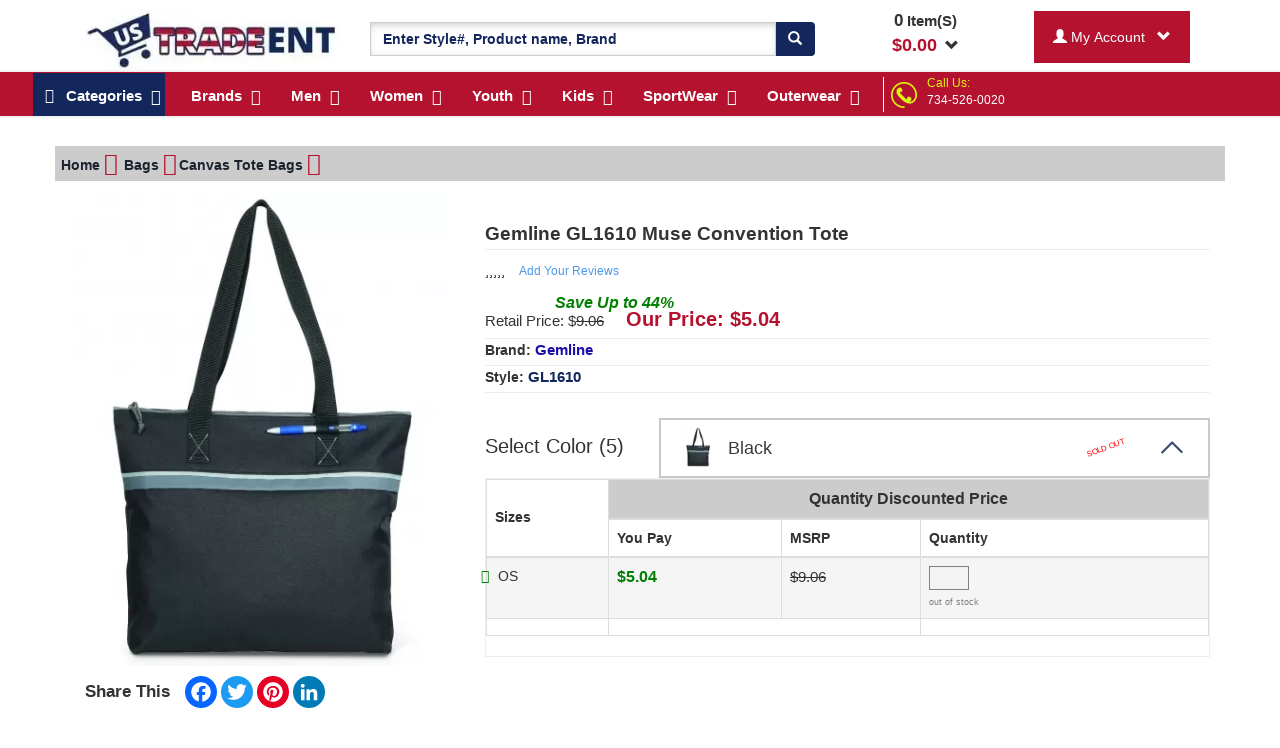

--- FILE ---
content_type: text/html; charset=UTF-8
request_url: https://www.ustradeent.com/muse-convention-tote-170641.html
body_size: 40827
content:
<!DOCTYPE html>
<html lang="en">
    <head>
                <title>Gemline Muse Convention Tote - GL1610</title>
<meta name="description" content="Muse Convention Tote Style# GL1610. Ustradeent offer Gemline product on discounted price and free shipping $199.99." />
<meta name="keywords" content="Muse Convention Tote GL1610" />

<!--<meta http-equiv="X-Frame-Options" content="DENY">-->
<!--<meta http-equiv="Content-Security-Policy" content="frame-ancestors 'none'">-->
<link rel="canonical" href="https://www.ustradeent.com/muse-convention-tote-170641.html" /><!-- Open Graph / Facebook -->
<meta property="og:type" content="website">
<meta property="og:url" content="https://www.ustradeent.com/muse-convention-tote-170641.html">
<meta property="og:title" content="Gemline Muse Convention Tote - GL1610">
<meta property="og:description" content="Muse Convention Tote Style# GL1610. Ustradeent offer Gemline product on discounted price and free shipping $199.99.">
<meta property="og:image" content="https://www.ustradeent.com/assets/images/products/large/170642.webp">
<!-- Twitter -->
<meta property="twitter:card" content="summary_large_image">
<meta property="twitter:url" content="https://www.ustradeent.com/muse-convention-tote-170641.html">
<meta property="twitter:title" content="Gemline Muse Convention Tote - GL1610">
<meta property="twitter:description" content="Muse Convention Tote Style# GL1610. Ustradeent offer Gemline product on discounted price and free shipping $199.99.">
<meta property="twitter:image" content="https://www.ustradeent.com/assets/images/products/large/170642.webp">


<meta charset="utf-8" />
<meta http-equiv="content-language" content="en">
<meta name="viewport" content="width=device-width, initial-scale=1">
<meta name="csrf_token" content="fsH7hGhDigd8pLVFC1px98o7NaiRyIciJw72PcuV" />
<script type="applijegleryion/x-javascript"> addEventListener("load", function() { setTimeout(hideURLbar, 0); }, false); function hideURLbar(){ window.scrollTo(0,1); } </script>



<link href="https://www.ustradeent.com/assets/images/16x16.ico" rel="icon" type="image/x-icon" />

<link rel="preload" as="image" href="https://www.ustradeent.com/assets/images/hp_logo.webp">
<link rel="preload" as="image" href="https://www.ustradeent.com/assets/images/callus.png">
<link rel="preload" as="image" href="https://www.ustradeent.com/assets/images/home_page_mid/new_header_splitter_bg.webp">
<link rel="preload" as="image" href="https://www.ustradeent.com/assets/images/home_page_mid/blue-bar.webp">
<!--<img href="https://www.ustradeent.com/assets/images/home_page_mid/blue-bar.webp" loading="lazy" alt="Blue bar">-->


<link rel="preload" href="https://www.ustradeent.com/css/bootstrap.css" as="style" onload="this.onload=null;this.rel='stylesheet'">
<noscript><link rel="stylesheet" href="https://www.ustradeent.com/css/bootstrap.css"></noscript>
<!-- Custom Theme files -->


<link rel="preload" href="https://www.ustradeent.com/css/css/font-awesome.css" as="style" onload="this.onload=null;this.rel='stylesheet'">
<noscript><link rel="stylesheet" href="https://www.ustradeent.com/css/css/font-awesome.css"></noscript>


<link rel="preload" href="https://www.ustradeent.com/assets/mycss/mycss.css" as="style" onload="this.onload=null;this.rel='stylesheet'">
<noscript><link rel="stylesheet" href="https://www.ustradeent.com/assets/mycss/mycss.css"></noscript>


<!-- Critical CSS for initial layout -->
<link href="https://www.ustradeent.com/assets/mega_menus2/webslidemenu.css" rel="stylesheet" media="all">
<link href="https://www.ustradeent.com/assets/mega_menus2/demo.css" rel="stylesheet" media="print" onload="this.media='all'; this.onload=null;">

<noscript>
  <link href="https://www.ustradeent.com/assets/mega_menus2/demo.css" rel="stylesheet">
</noscript>        
                
		<!-- Google tag (gtag.js) -->
      <script async src="https://www.googletagmanager.com/gtag/js?id=G-K52XMJ75PV"></script>
      <script>
        window.dataLayer = window.dataLayer || [];
        function gtag(){dataLayer.push(arguments);}
        gtag('js', new Date());

        gtag('config', 'G-K52XMJ75PV');
      </script>
        
        <!-- Global site tag (gtag.js) - Google Analytics -->
        <!-- <script async src="https://www.googletagmanager.com/gtag/js?id=UA-53928839-1"></script> -->
        <!-- <script>
          window.dataLayer = window.dataLayer || [];
          function gtag(){dataLayer.push(arguments);}
          gtag('js', new Date());

          gtag('config', 'UA-53928839-1');		  
        </script> -->
        
        <!-- ustrade-adwrdlink
		Google tag (gtag.js) -->
		<!-- <script async src="https://www.googletagmanager.com/gtag/js?id=G-YEMFBE8E7P"></script>
		<script>
		  window.dataLayer = window.dataLayer || [];
		  function gtag(){dataLayer.push(arguments);}
		  gtag('js', new Date());

		  gtag('config', 'G-YEMFBE8E7P');
		</script> -->
		<!-- ustrade-adwrdlink--->
		
    <!-- Meta Pixel Code -->
    <script>
      ! function(f, b, e, v, n, t, s) {
          if (f.fbq) return;
          n = f.fbq = function() {
              n.callMethod ?
                  n.callMethod.apply(n, arguments) : n.queue.push(arguments)
          };
          if (!f._fbq) f._fbq = n;
          n.push = n;
          n.loaded = !0;
          n.version = '2.0';
          n.queue = [];
          t = b.createElement(e);
          t.async = !0;
          t.src = v;
          s = b.getElementsByTagName(e)[0];
          s.parentNode.insertBefore(t, s)
      }(window, document, 'script',
          'https://connect.facebook.net/en_US/fbevents.js');
      fbq('init', '472993428269768');
      fbq('track', 'PageView');
  </script>
  <noscript><img height="1" width="1" alt="facebook" style="display:none" src="https://www.facebook.com/tr?id=472993428269768&ev=PageView&noscript=1" alt="facebook"/></noscript>
  <!-- End Meta Pixel Code -->

        
		<script type="text/javascript">
		  var tlJsHost = (window.location.protocol === "https:" ? 
			"https://secure.trust-provider.com/" : 
			"http://www.trustlogo.com/");

		  var script = document.createElement("script");
		  script.src = tlJsHost + "trustlogo/javascript/trustlogo.js";
		  script.type = "text/javascript";
		  script.async = true;
		  document.head.appendChild(script);
		</script>

<!-- Clarity tracking code for https://www.ustradeent.com/ -->
<script>
    (function(c,l,a,r,i,t,y){
        c[a]=c[a]||function(){(c[a].q=c[a].q||[]).push(arguments)};
        t=l.createElement(r);t.async=1;t.src="https://www.clarity.ms/tag/"+i;
        y=l.getElementsByTagName(r)[0];y.parentNode.insertBefore(t,y);
    })(window, document, "clarity", "script", "4yz6p8jqx6");
</script>

<!-- Google Tag Manager -->
<script>(function(w,d,s,l,i){w[l]=w[l]||[];w[l].push({'gtm.start':
new Date().getTime(),event:'gtm.js'});var f=d.getElementsByTagName(s)[0],
j=d.createElement(s),dl=l!='dataLayer'?'&l='+l:'';j.async=true;j.src=
'https://www.googletagmanager.com/gtm.js?id='+i+dl;f.parentNode.insertBefore(j,f);
})(window,document,'script','dataLayer','GTM-PB96TQ5P');</script>
<!-- End Google Tag Manager -->

<script>
!function(){var e=window.pintrk||(window.pintrk=function(){pintrk.queue.push(arguments)});
e.queue=[],e.version="3.0";var t=document.createElement("script");
t.async=!0,t.src="https://s.pinimg.com/ct/core.js";var n=document.getElementsByTagName("script")[0];
n.parentNode.insertBefore(t,n),pintrk("load","2614391673531",{em:"6d4ce7363bec1a35bcbf9c4b5f1f8a0145f356b0edb7671a60b72381f17ce191"})}();
</script>

<noscript>
  <img height="1" width="1" alt="pinterest" style="display:none;" 
       src="https://ct.pinterest.com/v3/?event=init&tid=2614391673531&pd[em]=6d4ce7363bec1a35bcbf9c4b5f1f8a0145f356b0edb7671a60b72381f17ce191&noscript=1">
</noscript>

<script>
		!function (w, d, t) {
		  w.TiktokAnalyticsObject=t;var ttq=w[t]=w[t]||[];ttq.methods=["page","track","identify","instances","debug","on","off","once","ready","alias","group","enableCookie","disableCookie"],ttq.setAndDefer=function(t,e){t[e]=function(){t.push([e].concat(Array.prototype.slice.call(arguments,0)))}};for(var i=0;i<ttq.methods.length;i++)ttq.setAndDefer(ttq,ttq.methods[i]);ttq.instance=function(t){for(var e=ttq._i[t]||[],n=0;n<ttq.methods.length;n++
)ttq.setAndDefer(e,ttq.methods[n]);return e},ttq.load=function(e,n){var i="https://analytics.tiktok.com/i18n/pixel/events.js";ttq._i=ttq._i||{},ttq._i[e]=[],ttq._i[e]._u=i,ttq._t=ttq._t||{},ttq._t[e]=+new Date,ttq._o=ttq._o||{},ttq._o[e]=n||{};n=document.createElement("script");n.type="text/javascript",n.async=!0,n.src=i+"?sdkid="+e+"&lib="+t;e=document.getElementsByTagName("script")[0];e.parentNode.insertBefore(n,e)};
		
		  ttq.load('CLEQ78BC77U314PF4U9G');
		  ttq.page();
		}(window, document, 'ttq');
</script>
<!-- Hotjar Tracking Code for https://www.ustradeent.com/ -->
<script>
(function() {
    // Only load Hotjar for real user browsers
    var userAgent = navigator.userAgent;
    var isBot = /(Google-InspectionTool|bot|crawl|spider)/i.test(userAgent);
    
    if (!isBot) {
        (function(h,o,t,j,a,r){
            h.hj=h.hj||function(){(h.hj.q=h.hj.q||[]).push(arguments)};
            h._hjSettings={hjid:5171698,hjsv:6};
            a=o.getElementsByTagName('head')[0];
            r=o.createElement('script');
            r.async=1;
            r.src=t+h._hjSettings.hjid+j+h._hjSettings.hjsv;
            r.onerror = function() {
                console.log('Hotjar failed to load');
            };
            a.appendChild(r);
        })(window,document,'https://static.hotjar.com/c/hotjar-','.js?sv=');
    }
})();
</script>
</head>
    <body>
    <!-- Google Tag Manager (noscript) -->
<noscript><iframe src="https://www.googletagmanager.com/ns.html?id=GTM-PB96TQ5P"
height="0" width="0" style="display:none;visibility:hidden"></iframe></noscript>
<!-- End Google Tag Manager (noscript) -->
            
                    <style>
    @media (min-width:1280px){
        .MegaMenuParentRow{width: 100%;height: 39px;background-color: #B4122F;margin: auto;} 
        .HeaderStripe{width: 100%;margin: auto;}
    }
    .cusBlinkingTxt-n{animation: blinker 1.5s linear infinite;}
    @keyframes blinker {
        50% {opacity:0;}
    }
    .cusBlinkingTxt-n{font-weight:700;color:#fff;text-shadow:0 0 7px #b4122f,0 0 10px #b4122f,0 0 21px #b4122f,0 0 42px #b4122f,0 0 82px #b4122f,0 0 92px #b4122f,0 0 102px #b4122f,0 0 151px #b4122f;}
</style>
<!-- <div class="container-fluid HeaderStripe themeCustombgBlue pdtppx_2"> -->





<!-- <div class="container-fluid HeaderStripe pdtppx_2" style="background: url('https://www.ustradeent.com/assets/images/home_page_mid/new_header_splitter_bg.webp');background-repeat: no-repeat;">
    <div class="container-fluid text-center themeTextWhite ftsizepx_18">
		<a href="https://www.ustradeent.com/profile/shipping-policy.htm" style="color:white;">
        <div class="col-md-12">
            <span class="pdpg_show_on_dsktp"><img src="https://www.ustradeent.com/assets/images/truck.png" alt="Truck" style="margin-top:-10px;"></span>
            <span class="pdpg_show_on_mbl">SHIPPING START FROM&nbsp;&nbsp;<span class="ftsizepx_25 themeCustomTextColor custom_font_bold">$2.<sup>99</sup></span></span>
            <span class="pdpg_show_on_dsktp">ORDER BY<span class="ftsizepx_25 themeCustomTextColor custom_font_bold">&nbsp;&nbsp;12PM PST&nbsp;&nbsp;</span>FOR SAME DAY SHIPPING&nbsp;&nbsp;
            <img src="https://www.ustradeent.com/assets/images/truckfree.png" alt="Truck Free" style="margin-top:-10px;">
            &nbsp;FREE SHIPPING ON ORDER&nbsp;&nbsp;<span class="ftsizepx_25 themeCustomTextColor custom_font_bold">$199.<sup>99</sup></span></span>
        </div>
        <!--<div class="col-md-12">
            <span class="pdpg_show_on_mbl col-md-4 text-center"><img src="https://www.ustradeent.com/assets/images/home_page_mid/new_header_splitter_1.png"></span>
            <span class="pdpg_show_on_dsktp col-md-4 text-center"><img src="https://www.ustradeent.com/assets/images/home_page_mid/new_header_splitter_2.png"></span>
            <span class="pdpg_show_on_dsktp col-md-4 text-center"><img src="https://www.ustradeent.com/assets/images/home_page_mid/new_header_splitter_3.png"></span>
        </div>
		</a>
	</div>
</div> -->

<!-- <div class="container-fluid text-center">
    <div class="col-md-4 text-center">SHIPPING START FROM $2.99</div>
    <div class="col-md-4 text-center">ORDER BY 12PM PST</div>
    <div class="col-md-4 text-center">FREE SHIPPING ON ORDER $199.99</div>
</div> -->

<div class="container-fluid ContactBox_mobile themeCustombgRed col-xs-12">
    <div class="row">
        <div class="col-xs-9 themeTextWhite pdpg_call_cont" style="margin-top: 5px;">
        <div class="col-md-2 pdpg_call_logo col-sm-2 col-xs-2"><img class="" src="https://www.ustradeent.com/assets/images/callus.png" alt="Call Us" width="29" height="28" /></div>
        <div class="col-md-10 col-sm-10 col-xs-10 text-left pdpg_call_us" style="margin-top: 5px;margin-left: -22px;"><span class="mgrthpx_18 themeCustomTextColor">Call Us:</span><span><a href="tel:734-526-0020" class="themeTextWhite">734-526-0020</a></span></div>
    </div>
    <div class="col-xs-3 input-group-btn custom_font_bold pdpg_my_acnt">
                    <button type="button" class="myAccountDropDown btn mgtppx_2 themeTextWhite themeCustombgRed dropdown-toggle" data-toggle="dropdown" style="padding: 15px 18px;">
                        <span id="search_concept"><span class="glyphicon glyphicon-user"></span></span> &nbsp;&nbsp;<span class="glyphicon glyphicon-chevron-down"></span>
                    </button>
                    <ul class="dropdown-menu dropdown-menu-custom" role="menu">
                                         <li><a href="https://www.ustradeent.com/registration.htm">Log In</a></li>
                                        </ul>
                </div>
    </div>
</div>

<div class="container pdtppx_9 pdbtmpx_3">
            <div class="pdpg_hamburger"> </div>
        <span class="onMobileFreez">
            <div class="col-md-3 col-xs-7 pdpg_uslogo_1">
                <a href="https://www.ustradeent.com" aria-label="Ustradeent Logo">
					<img src="https://www.ustradeent.com/assets/images/hp_logo.webp" class="wdthpx_261 img-responsive pdpg_Uslogo" alt="UsTradeEnt Logo" width="255" height="60">
                </a>
            </div>
            <div class="col-md-2 col-xs-4 pdpg_mini_cart pdpg_hide_on_dsktp" style="width: 100px; display: none;">
                                <div class="cart box_1 mini_cart_show" style="position:relative;">
                    
                    <span style="display:block">
                    <div class="container-fluid mini_cart_show_box pdpg_mini_cart_open">
                        
                                                <h3>Your Shopping Cart is Empty</h3>    
                                        </div>
                </span>
                
                
                
                <div class="text-center">
                    <strong>
                        <span style="cursor:pointer;">
                                                        <span class="ShowpUpdateCartCount ftsizepx_14">0</span><span class="ftsizepx_13"> Item(S)</span><br /><span class="ftsizepx_14 themeTextRed">$</span><span class="Item_Total ftsizepx_14 themeTextRed">0.00</span>&nbsp;&nbsp;<span class="glyphicon glyphicon-chevron-down"></span>                                                    </span>
                    </strong>
                </div>
                
                </div>
            </div>
        </span>
    <style>
        .selected{
            background-color: red;
        }
        
    </style>
    <div class="col-md-5 col-sm-12 col-xs-12 pdpg_megasearch">
        <form method="POST" action="https://www.ustradeent.com/search.htm"><input type="hidden" name="_token" value="fsH7hGhDigd8pLVFC1px98o7NaiRyIciJw72PcuV">
        <div class="input-group mgtppx_13">
            <input type="hidden" name="ParentCategID" value="1" id="search_param">         
            <input type="text" class="form-control themeTextBlue custom_font_bold search_pro_input" value="" id="searchInputValue" name="SearchData" placeholder="Enter Style#, Product name, Brand" required="true" autocomplete="off">
            <span class="input-group-btn">
                <button class="btn themeCustombgBlue themeTextWhite goForSearch" type="submit" aria-label="Search"><span class="glyphicon glyphicon-search"></span></button>
            </span>
        </div>
         </form>  
    </div>
    
    <div class="col-md-2 col-sm-12 col-xs-12 pdpg_show_on_dsktp">
                <div class="cart box_1 mini_cart_show" style="position:relative;">
            
            <span style="display:block">
            <div class="container-fluid mini_cart_show_box" style="top:50px;height: auto;max-height: 546px;overflow-x: hidden;border: 2px solid black;padding:9px;position: absolute;display:none;z-index: 99;background-color: white;">
                
                                <h3>Your Shopping Cart is Empty</h3>    
                            </div>
            </span>
            
            
            
            <div class="text-center">
                <strong>
                    <span style="cursor:pointer;">
                                                <span class="ShowpUpdateCartCount">0</span><span class="ftsizepx_15"> Item(S)</span><br /><span class="ftsizepx_18 themeTextRed">$</span><span class="Item_Total ftsizepx_18 themeTextRed">0.00</span>&nbsp;&nbsp;<span class="glyphicon glyphicon-chevron-down"></span>                                            </span>
                </strong>
            </div>
            
        </div>
    </div>
    
    <div class="col-md-2 col-sm-12 col-xs-12 pdpg_show_on_dsktp">
        <div class="input-group">
                <div class="input-group-btn custom_font_bold">
                    <button type="button" class="myAccountDropDown btn mgtppx_2 themeTextWhite themeCustombgRed dropdown-toggle" data-toggle="dropdown" style="padding: 15px 18px;">
                        <span id="search_concept"><span class="glyphicon glyphicon-user"></span> 
                                                My Account
                                                
                        </span> &nbsp;&nbsp;<span class="glyphicon glyphicon-chevron-down"></span>
                    </button>
                    <ul class="dropdown-menu dropdown-menu-custom" role="menu">
                                         <li><a href="https://www.ustradeent.com/registration.htm">Log In</a></li>
                                        </ul>
                </div>
        </div>
    </div>
</div>

<style>

    .pdpg_mini_cart_open{
        top:50px;
        height: auto;
        max-height: 546px;
        overflow-x: hidden;
        border: 2px solid black;
        padding:9px;
        position: absolute;
        display:none;
        z-index: 99;
        background-color: white;
    }
    .lft_pdrmv{
        padding-left: 0px;
    }
    .pdpg_my_acnt{
        display: none !important;       
    }
    .pdpg_call_cont{
        margin-bottom: 5px;
        text-align: center;
    }


    @media screen and (max-width: 400px){
        .pdpg_show_on_dsktp{
            display: none;
        }
        .pdpg_call_logo{
            width: 30px;
            padding: 0px;
            margin-top: 8px;
        }
        .pdpg_call_us{
            margin-top: 10px !important;
            margin-left: 5px !important;
            padding: 0px;
            font-size: 18px;
        }
        .pdpg_my_acnt{
            padding: 0px;
            display: block !important;
        }
        .pdpg_call_cont{
            margin-top: 5px;
            border-right: 2px solid black;
            height: 41px;
        }
        .pdpg_Uslogo{
            margin-left: -9px;
        }
        .pdpg_hamburger{
            position: relative;
            min-height: 1px;
            padding-right: 15px;
            padding-left: 15px;
            width: 8.33333333%;
            float: left;
        }
        .pdpg_uslogo_1{
            margin-left: 30px;
            border-right: 1px solid black;
            height: 41px;
            margin-top: 9px;
        }
        .pdpg_mini_cart{
            margin-left: -30px;
            padding-right: 0px;
            padding-left: 35px;
        }
        .pdpg_megasearch{
            padding: 0px;
        }
        .pdpg_hide_on_dsktp{
            display: block !important;
        }
        .pdpg_mini_cart_open{
            right: 0px;
            width: 265px;
        }
        .pdpg_products{
            position: relative;
        } 
        .pdpg_bulk{
            /*padding:0px;
            position: absolute;
            top: 38px;
            width: 100%;*/
            display: none;
        }
        .pdpg_txtcntr{
            text-align: center;
        }
        .pdpg_srchsap{
            background-color: white !important;
            padding: 2px !important;
        }
        .pdpg_retail{
            margin-left: 19px;
        }
        .pdpg_mrgnbtm{
            margin-bottom: 25px;
        }
    }

    .cart_tax_charge_box{
        display:none;
    }
</style>

<style>
    .fixed-header {
        position: fixed;
        top:0px;
        width: 100%; 
        z-index: 999;
        opacity: .98;
    }
</style>
<div class="wsmenucontainer clearfix ban-top">
    <div id="overlapblackbg"></div>
    <div class="wsmobileheader clearfix"> <a id="wsnavtoggle" class="animated-arrow"><span></span></a></div>

    <div class="headerfull">
        <!--Main Menu HTML Code-->
        <div class="wsmain">
            
            <nav class="wsmenu clearfix">
                <ul class="mobile-sub wsmenu-list">
                    <li><a href="#" class="navtext themeCustombgBlue"><span style="display:none">Shop By</span> <span><i class="fa fa-reorder"></i> &nbsp;&nbsp;Categories</span></a>
                        <div class="wsshoptabing wtsdepartmentmenu clearfix">
                            <div class="wsshopwp clearfix">
                                <ul class="wstabitem clearfix">
                                                                                                            <li class="wsshoplink-active"><a href="https://www.ustradeent.com/shop/accessories.html"><i class="fa fa-shopping-cart themeTextBlue" ></i> Accessories</a>
                                                                        
                                        <div class="wstitemright clearfix wstitemrightactive">
                                            <div class="container-fluid">
                                                <div class="row">
                                                    <div class="col-lg-6 col-md-12 clearfix">
                                                                                                                        <div class="col-md-4 col-lg-4 ftsizepx_14 pdcustpx_7"><a href="https://www.ustradeent.com/accessories/aprons.html">Aprons</a></div>
                                                                                                                        <div class="col-md-4 col-lg-4 ftsizepx_14 pdcustpx_7"><a href="https://www.ustradeent.com/accessories/belt.html">Belt</a></div>
                                                                                                                        <div class="col-md-4 col-lg-4 ftsizepx_14 pdcustpx_7"><a href="https://www.ustradeent.com/accessories/blankets.html">Blankets</a></div>
                                                                                                                        <div class="col-md-4 col-lg-4 ftsizepx_14 pdcustpx_7"><a href="https://www.ustradeent.com/accessories/mask.html">Mask</a></div>
                                                                                                                        <div class="col-md-4 col-lg-4 ftsizepx_14 pdcustpx_7"><a href="https://www.ustradeent.com/accessories/misc.html">Misc</a></div>
                                                                                                                        <div class="col-md-4 col-lg-4 ftsizepx_14 pdcustpx_7"><a href="https://www.ustradeent.com/accessories/sleepwear.html">Sleepwear</a></div>
                                                                                                                        <div class="col-md-4 col-lg-4 ftsizepx_14 pdcustpx_7"><a href="https://www.ustradeent.com/accessories/socks.html">Socks</a></div>
                                                                                                                        <div class="col-md-4 col-lg-4 ftsizepx_14 pdcustpx_7"><a href="https://www.ustradeent.com/accessories/tie.html">Tie</a></div>
                                                                                                                        <div class="col-md-4 col-lg-4 ftsizepx_14 pdcustpx_7"><a href="https://www.ustradeent.com/accessories/towels.html">Towels</a></div>
                                                                                                            </div>
                                                </div>
                                            </div>
                                        </div>
                                    </li>
                                                                        <li class="wsshoplink-active"><a href="https://www.ustradeent.com/shop/bags.html"><i class="fa fa-shopping-cart themeTextBlue" ></i> Bags</a>
                                                                        
                                        <div class="wstitemright clearfix wstitemrightactive">
                                            <div class="container-fluid">
                                                <div class="row">
                                                    <div class="col-lg-6 col-md-12 clearfix">
                                                                                                                        <div class="col-md-4 col-lg-4 ftsizepx_14 pdcustpx_7"><a href="https://www.ustradeent.com/bags/backpack.html">Backpack</a></div>
                                                                                                                        <div class="col-md-4 col-lg-4 ftsizepx_14 pdcustpx_7"><a href="https://www.ustradeent.com/bags/canvas-tote-bags.html">Canvas Tote Bags</a></div>
                                                                                                                        <div class="col-md-4 col-lg-4 ftsizepx_14 pdcustpx_7"><a href="https://www.ustradeent.com/bags/duffle-bags.html">Duffle Bags</a></div>
                                                                                                                        <div class="col-md-4 col-lg-4 ftsizepx_14 pdcustpx_7"><a href="https://www.ustradeent.com/bags/messenger-bags.html">Messenger Bags</a></div>
                                                                                                                        <div class="col-md-4 col-lg-4 ftsizepx_14 pdcustpx_7"><a href="https://www.ustradeent.com/bags/other-bags.html">Other Bags</a></div>
                                                                                                                        <div class="col-md-4 col-lg-4 ftsizepx_14 pdcustpx_7"><a href="https://www.ustradeent.com/bags/sports-bags.html">Sports Bags</a></div>
                                                                                                            </div>
                                                </div>
                                            </div>
                                        </div>
                                    </li>
                                                                        <li class="wsshoplink-active"><a href="https://www.ustradeent.com/shop/grocery.html"><i class="fa fa-shopping-cart themeTextBlue" ></i> Grocery</a>
                                                                        
                                        <div class="wstitemright clearfix wstitemrightactive">
                                            <div class="container-fluid">
                                                <div class="row">
                                                    <div class="col-lg-6 col-md-12 clearfix">
                                                                                                                        <div class="col-md-4 col-lg-4 ftsizepx_14 pdcustpx_7"><a href="https://www.ustradeent.com/grocery/candy.html">Candy</a></div>
                                                                                                                        <div class="col-md-4 col-lg-4 ftsizepx_14 pdcustpx_7"><a href="https://www.ustradeent.com/grocery/snack.html">Snack</a></div>
                                                                                                                        <div class="col-md-4 col-lg-4 ftsizepx_14 pdcustpx_7"><a href="https://www.ustradeent.com/grocery/tea.html">Tea</a></div>
                                                                                                            </div>
                                                </div>
                                            </div>
                                        </div>
                                    </li>
                                                                        <li class="wsshoplink-active"><a href="https://www.ustradeent.com/shop/headwear.html"><i class="fa fa-shopping-cart themeTextBlue" ></i> Headwear</a>
                                                                        
                                        <div class="wstitemright clearfix wstitemrightactive">
                                            <div class="container-fluid">
                                                <div class="row">
                                                    <div class="col-lg-6 col-md-12 clearfix">
                                                                                                                        <div class="col-md-4 col-lg-4 ftsizepx_14 pdcustpx_7"><a href="https://www.ustradeent.com/headwear/bandanas.html">Bandanas</a></div>
                                                                                                                        <div class="col-md-4 col-lg-4 ftsizepx_14 pdcustpx_7"><a href="https://www.ustradeent.com/headwear/beanies.html">Beanies</a></div>
                                                                                                                        <div class="col-md-4 col-lg-4 ftsizepx_14 pdcustpx_7"><a href="https://www.ustradeent.com/headwear/caps.html">Caps</a></div>
                                                                                                                        <div class="col-md-4 col-lg-4 ftsizepx_14 pdcustpx_7"><a href="https://www.ustradeent.com/headwear/hats.html">Hats</a></div>
                                                                                                                        <div class="col-md-4 col-lg-4 ftsizepx_14 pdcustpx_7"><a href="https://www.ustradeent.com/headwear/headbands.html">Headbands</a></div>
                                                                                                                        <div class="col-md-4 col-lg-4 ftsizepx_14 pdcustpx_7"><a href="https://www.ustradeent.com/headwear/visors.html">Visors</a></div>
                                                                                                            </div>
                                                </div>
                                            </div>
                                        </div>
                                    </li>
                                                                        <li class="wsshoplink-active"><a href="https://www.ustradeent.com/shop/health-beauty.html"><i class="fa fa-shopping-cart themeTextBlue" ></i> Health &amp; Beauty</a>
                                                                        
                                        <div class="wstitemright clearfix wstitemrightactive">
                                            <div class="container-fluid">
                                                <div class="row">
                                                    <div class="col-lg-6 col-md-12 clearfix">
                                                                                                                        <div class="col-md-4 col-lg-4 ftsizepx_14 pdcustpx_7"><a href="https://www.ustradeent.com/health-beauty/bath_showergel.html">Bath &amp; Showergel</a></div>
                                                                                                                        <div class="col-md-4 col-lg-4 ftsizepx_14 pdcustpx_7"><a href="https://www.ustradeent.com/health-beauty/liquid_soap.html">Liquid Soap</a></div>
                                                                                                                        <div class="col-md-4 col-lg-4 ftsizepx_14 pdcustpx_7"><a href="https://www.ustradeent.com/health-beauty/lotion.html">Lotion</a></div>
                                                                                                                        <div class="col-md-4 col-lg-4 ftsizepx_14 pdcustpx_7"><a href="https://www.ustradeent.com/health-beauty/supplements.html">Supplements</a></div>
                                                                                                            </div>
                                                </div>
                                            </div>
                                        </div>
                                    </li>
                                                                        <li class="wsshoplink-active"><a href="https://www.ustradeent.com/shop/kids.html"><i class="fa fa-shopping-cart themeTextBlue" ></i> Kids</a>
                                                                        
                                        <div class="wstitemright clearfix wstitemrightactive">
                                            <div class="container-fluid">
                                                <div class="row">
                                                    <div class="col-lg-6 col-md-12 clearfix">
                                                                                                                        <div class="col-md-4 col-lg-4 ftsizepx_14 pdcustpx_7"><a href="https://www.ustradeent.com/kids/body-suits.html">Body Suits</a></div>
                                                                                                                        <div class="col-md-4 col-lg-4 ftsizepx_14 pdcustpx_7"><a href="https://www.ustradeent.com/kids/kids-bibs.html">Kids Bibs</a></div>
                                                                                                                        <div class="col-md-4 col-lg-4 ftsizepx_14 pdcustpx_7"><a href="https://www.ustradeent.com/kids/kids-long-sleeve.html">Kids Long-Sleeve</a></div>
                                                                                                                        <div class="col-md-4 col-lg-4 ftsizepx_14 pdcustpx_7"><a href="https://www.ustradeent.com/kids/kids-pajama.html">Kids Pajama</a></div>
                                                                                                                        <div class="col-md-4 col-lg-4 ftsizepx_14 pdcustpx_7"><a href="https://www.ustradeent.com/kids/kids-short-sleeve.html">Kids Short-Sleeve</a></div>
                                                                                                                        <div class="col-md-4 col-lg-4 ftsizepx_14 pdcustpx_7"><a href="https://www.ustradeent.com/kids/kids-tank.html">Kids Tank</a></div>
                                                                                                            </div>
                                                </div>
                                            </div>
                                        </div>
                                    </li>
                                                                        <li class="wsshoplink-active"><a href="https://www.ustradeent.com/shop/men.html"><i class="fa fa-shopping-cart themeTextBlue" ></i> Men</a>
                                                                        
                                        <div class="wstitemright clearfix wstitemrightactive">
                                            <div class="container-fluid">
                                                <div class="row">
                                                    <div class="col-lg-6 col-md-12 clearfix">
                                                                                                                        <div class="col-md-4 col-lg-4 ftsizepx_14 pdcustpx_7"><a href="https://www.ustradeent.com/men/business-shirt.html">Business Shirt</a></div>
                                                                                                                        <div class="col-md-4 col-lg-4 ftsizepx_14 pdcustpx_7"><a href="https://www.ustradeent.com/men/crewneck.html">Crewneck</a></div>
                                                                                                                        <div class="col-md-4 col-lg-4 ftsizepx_14 pdcustpx_7"><a href="https://www.ustradeent.com/men/dress-shirt.html">Dress Shirt</a></div>
                                                                                                                        <div class="col-md-4 col-lg-4 ftsizepx_14 pdcustpx_7"><a href="https://www.ustradeent.com/men/long-sleeve-t-shirts.html">Long Sleeve T-Shirts</a></div>
                                                                                                                        <div class="col-md-4 col-lg-4 ftsizepx_14 pdcustpx_7"><a href="https://www.ustradeent.com/men/long-sleeves.html">Long Sleeves</a></div>
                                                                                                                        <div class="col-md-4 col-lg-4 ftsizepx_14 pdcustpx_7"><a href="https://www.ustradeent.com/men/men-graphic-tees.html">Men Graphic Tees</a></div>
                                                                                                                        <div class="col-md-4 col-lg-4 ftsizepx_14 pdcustpx_7"><a href="https://www.ustradeent.com/men/mens-shirts.html">Men&#039;s Shirts</a></div>
                                                                                                                        <div class="col-md-4 col-lg-4 ftsizepx_14 pdcustpx_7"><a href="https://www.ustradeent.com/men/polo-shirts.html">Polo Shirts</a></div>
                                                                                                                        <div class="col-md-4 col-lg-4 ftsizepx_14 pdcustpx_7"><a href="https://www.ustradeent.com/men/short-sleeve.html">Short Sleeve</a></div>
                                                                                                                        <div class="col-md-4 col-lg-4 ftsizepx_14 pdcustpx_7"><a href="https://www.ustradeent.com/men/short-sleeve-t-shirts.html">Short Sleeve T-Shirts</a></div>
                                                                                                                        <div class="col-md-4 col-lg-4 ftsizepx_14 pdcustpx_7"><a href="https://www.ustradeent.com/men/sleeveless.html">Sleeveless</a></div>
                                                                                                                        <div class="col-md-4 col-lg-4 ftsizepx_14 pdcustpx_7"><a href="https://www.ustradeent.com/men/sweatshirt.html">Sweatshirt</a></div>
                                                                                                                        <div class="col-md-4 col-lg-4 ftsizepx_14 pdcustpx_7"><a href="https://www.ustradeent.com/men/undergarments.html">Undergarments</a></div>
                                                                                                            </div>
                                                </div>
                                            </div>
                                        </div>
                                    </li>
                                                                        <li class="wsshoplink-active"><a href="https://www.ustradeent.com/shop/outerwear.html"><i class="fa fa-shopping-cart themeTextBlue" ></i> Outerwear</a>
                                                                        
                                        <div class="wstitemright clearfix wstitemrightactive">
                                            <div class="container-fluid">
                                                <div class="row">
                                                    <div class="col-lg-6 col-md-12 clearfix">
                                                                                                                        <div class="col-md-4 col-lg-4 ftsizepx_14 pdcustpx_7"><a href="https://www.ustradeent.com/outerwear/fleece.html">Fleece</a></div>
                                                                                                                        <div class="col-md-4 col-lg-4 ftsizepx_14 pdcustpx_7"><a href="https://www.ustradeent.com/outerwear/hoodies.html">Hoodies</a></div>
                                                                                                                        <div class="col-md-4 col-lg-4 ftsizepx_14 pdcustpx_7"><a href="https://www.ustradeent.com/outerwear/jackets.html">Jackets</a></div>
                                                                                                                        <div class="col-md-4 col-lg-4 ftsizepx_14 pdcustpx_7"><a href="https://www.ustradeent.com/outerwear/pants.html">Pants</a></div>
                                                                                                                        <div class="col-md-4 col-lg-4 ftsizepx_14 pdcustpx_7"><a href="https://www.ustradeent.com/outerwear/quarter-zip.html">Quarter-Zip</a></div>
                                                                                                                        <div class="col-md-4 col-lg-4 ftsizepx_14 pdcustpx_7"><a href="https://www.ustradeent.com/outerwear/safe-wear.html">Safe Wear</a></div>
                                                                                                                        <div class="col-md-4 col-lg-4 ftsizepx_14 pdcustpx_7"><a href="https://www.ustradeent.com/outerwear/shorts.html">Shorts</a></div>
                                                                                                                        <div class="col-md-4 col-lg-4 ftsizepx_14 pdcustpx_7"><a href="https://www.ustradeent.com/outerwear/sweatpants.html">Sweatpants</a></div>
                                                                                                                        <div class="col-md-4 col-lg-4 ftsizepx_14 pdcustpx_7"><a href="https://www.ustradeent.com/outerwear/thermal.html">Thermal</a></div>
                                                                                                                        <div class="col-md-4 col-lg-4 ftsizepx_14 pdcustpx_7"><a href="https://www.ustradeent.com/outerwear/uniforms.html">Uniforms</a></div>
                                                                                                                        <div class="col-md-4 col-lg-4 ftsizepx_14 pdcustpx_7"><a href="https://www.ustradeent.com/outerwear/vests.html">Vests</a></div>
                                                                                                                        <div class="col-md-4 col-lg-4 ftsizepx_14 pdcustpx_7"><a href="https://www.ustradeent.com/outerwear/wind-shirt.html">Wind Shirt</a></div>
                                                                                                                        <div class="col-md-4 col-lg-4 ftsizepx_14 pdcustpx_7"><a href="https://www.ustradeent.com/outerwear/zip-pullovers.html">Zip Pullovers</a></div>
                                                                                                            </div>
                                                </div>
                                            </div>
                                        </div>
                                    </li>
                                                                        <li class="wsshoplink-active"><a href="https://www.ustradeent.com/shop/sportwear.html"><i class="fa fa-shopping-cart themeTextBlue" ></i> SportWear</a>
                                                                        
                                        <div class="wstitemright clearfix wstitemrightactive">
                                            <div class="container-fluid">
                                                <div class="row">
                                                    <div class="col-lg-6 col-md-12 clearfix">
                                                                                                                        <div class="col-md-4 col-lg-4 ftsizepx_14 pdcustpx_7"><a href="https://www.ustradeent.com/sportwear/athletic-shirt.html">Athletic Shirt</a></div>
                                                                                                                        <div class="col-md-4 col-lg-4 ftsizepx_14 pdcustpx_7"><a href="https://www.ustradeent.com/sportwear/baseball-uniforms.html">Baseball Uniforms</a></div>
                                                                                                                        <div class="col-md-4 col-lg-4 ftsizepx_14 pdcustpx_7"><a href="https://www.ustradeent.com/sportwear/basketball-uniforms.html">Basketball Uniforms</a></div>
                                                                                                                        <div class="col-md-4 col-lg-4 ftsizepx_14 pdcustpx_7"><a href="https://www.ustradeent.com/sportwear/football-uniforms.html">Football Uniforms</a></div>
                                                                                                                        <div class="col-md-4 col-lg-4 ftsizepx_14 pdcustpx_7"><a href="https://www.ustradeent.com/sportwear/golf-wear.html">Golf wear</a></div>
                                                                                                                        <div class="col-md-4 col-lg-4 ftsizepx_14 pdcustpx_7"><a href="https://www.ustradeent.com/sportwear/Leggings.html">Leggings</a></div>
                                                                                                                        <div class="col-md-4 col-lg-4 ftsizepx_14 pdcustpx_7"><a href="https://www.ustradeent.com/sportwear/soccer-uniforms.html">Soccer Uniforms</a></div>
                                                                                                                        <div class="col-md-4 col-lg-4 ftsizepx_14 pdcustpx_7"><a href="https://www.ustradeent.com/sportwear/softball-uniforms.html">Softball Uniforms</a></div>
                                                                                                                        <div class="col-md-4 col-lg-4 ftsizepx_14 pdcustpx_7"><a href="https://www.ustradeent.com/sportwear/sport-pant.html">Sport Pant</a></div>
                                                                                                                        <div class="col-md-4 col-lg-4 ftsizepx_14 pdcustpx_7"><a href="https://www.ustradeent.com/sportwear/sports-bra.html">Sports Bra</a></div>
                                                                                                                        <div class="col-md-4 col-lg-4 ftsizepx_14 pdcustpx_7"><a href="https://www.ustradeent.com/sportwear/tank-tops.html">Tank Tops</a></div>
                                                                                                                        <div class="col-md-4 col-lg-4 ftsizepx_14 pdcustpx_7"><a href="https://www.ustradeent.com/sportwear/track-and-field-uniforms.html">Track and Field Uniforms</a></div>
                                                                                                                        <div class="col-md-4 col-lg-4 ftsizepx_14 pdcustpx_7"><a href="https://www.ustradeent.com/sportwear/volleyball-uniforms.html">Volleyball Uniforms</a></div>
                                                                                                            </div>
                                                </div>
                                            </div>
                                        </div>
                                    </li>
                                                                        <li class="wsshoplink-active"><a href="https://www.ustradeent.com/shop/women.html"><i class="fa fa-shopping-cart themeTextBlue" ></i> Women</a>
                                                                        
                                        <div class="wstitemright clearfix wstitemrightactive">
                                            <div class="container-fluid">
                                                <div class="row">
                                                    <div class="col-lg-6 col-md-12 clearfix">
                                                                                                                        <div class="col-md-4 col-lg-4 ftsizepx_14 pdcustpx_7"><a href="https://www.ustradeent.com/women/ladies-dress.html">Ladies Dress</a></div>
                                                                                                                        <div class="col-md-4 col-lg-4 ftsizepx_14 pdcustpx_7"><a href="https://www.ustradeent.com/women/ladies-dress-shirts.html">Ladies Dress Shirts</a></div>
                                                                                                                        <div class="col-md-4 col-lg-4 ftsizepx_14 pdcustpx_7"><a href="https://www.ustradeent.com/women/ladies-fleece.html">Ladies Fleece</a></div>
                                                                                                                        <div class="col-md-4 col-lg-4 ftsizepx_14 pdcustpx_7"><a href="https://www.ustradeent.com/women/ladies-graphic-tees.html">Ladies Graphic Tees</a></div>
                                                                                                                        <div class="col-md-4 col-lg-4 ftsizepx_14 pdcustpx_7"><a href="https://www.ustradeent.com/women/ladies-hoodies.html">Ladies Hoodies</a></div>
                                                                                                                        <div class="col-md-4 col-lg-4 ftsizepx_14 pdcustpx_7"><a href="https://www.ustradeent.com/women/ladies-intimates.html">Ladies Intimates</a></div>
                                                                                                                        <div class="col-md-4 col-lg-4 ftsizepx_14 pdcustpx_7"><a href="https://www.ustradeent.com/women/ladies-jacket.html">Ladies Jacket</a></div>
                                                                                                                        <div class="col-md-4 col-lg-4 ftsizepx_14 pdcustpx_7"><a href="https://www.ustradeent.com/women/ladies-long-sleeve.html">Ladies Long Sleeve</a></div>
                                                                                                                        <div class="col-md-4 col-lg-4 ftsizepx_14 pdcustpx_7"><a href="https://www.ustradeent.com/women/ladies-pant.html">Ladies Pant</a></div>
                                                                                                                        <div class="col-md-4 col-lg-4 ftsizepx_14 pdcustpx_7"><a href="https://www.ustradeent.com/women/ladies-polo.html">Ladies Polo</a></div>
                                                                                                                        <div class="col-md-4 col-lg-4 ftsizepx_14 pdcustpx_7"><a href="https://www.ustradeent.com/women/ladies-short-sleeve.html">Ladies Short Sleeve</a></div>
                                                                                                                        <div class="col-md-4 col-lg-4 ftsizepx_14 pdcustpx_7"><a href="https://www.ustradeent.com/women/ladies-shorts.html">Ladies Shorts</a></div>
                                                                                                                        <div class="col-md-4 col-lg-4 ftsizepx_14 pdcustpx_7"><a href="https://www.ustradeent.com/women/ladies-sleeveless.html">Ladies Sleeveless</a></div>
                                                                                                                        <div class="col-md-4 col-lg-4 ftsizepx_14 pdcustpx_7"><a href="https://www.ustradeent.com/women/ladies-sweatshirt.html">Ladies Sweatshirt</a></div>
                                                                                                                        <div class="col-md-4 col-lg-4 ftsizepx_14 pdcustpx_7"><a href="https://www.ustradeent.com/women/ladies-t-shirt.html">Ladies T-Shirt</a></div>
                                                                                                                        <div class="col-md-4 col-lg-4 ftsizepx_14 pdcustpx_7"><a href="https://www.ustradeent.com/women/ladies-tank.html">Ladies Tank</a></div>
                                                                                                                        <div class="col-md-4 col-lg-4 ftsizepx_14 pdcustpx_7"><a href="https://www.ustradeent.com/women/ladies-vests.html">Ladies Vests</a></div>
                                                                                                            </div>
                                                </div>
                                            </div>
                                        </div>
                                    </li>
                                                                        <li class="wsshoplink-active"><a href="https://www.ustradeent.com/shop/youth.html"><i class="fa fa-shopping-cart themeTextBlue" ></i> Youth</a>
                                                                        
                                        <div class="wstitemright clearfix wstitemrightactive">
                                            <div class="container-fluid">
                                                <div class="row">
                                                    <div class="col-lg-6 col-md-12 clearfix">
                                                                                                                        <div class="col-md-4 col-lg-4 ftsizepx_14 pdcustpx_7"><a href="https://www.ustradeent.com/youth/youth-athletic.html">Youth Athletic</a></div>
                                                                                                                        <div class="col-md-4 col-lg-4 ftsizepx_14 pdcustpx_7"><a href="https://www.ustradeent.com/youth/youth-crewneck.html">Youth Crewneck</a></div>
                                                                                                                        <div class="col-md-4 col-lg-4 ftsizepx_14 pdcustpx_7"><a href="https://www.ustradeent.com/youth/youth-fleece.html">Youth Fleece</a></div>
                                                                                                                        <div class="col-md-4 col-lg-4 ftsizepx_14 pdcustpx_7"><a href="https://www.ustradeent.com/youth/youth-girls.html">Youth Girls</a></div>
                                                                                                                        <div class="col-md-4 col-lg-4 ftsizepx_14 pdcustpx_7"><a href="https://www.ustradeent.com/youth/youth-graphic-tees.html">Youth Graphic Tees</a></div>
                                                                                                                        <div class="col-md-4 col-lg-4 ftsizepx_14 pdcustpx_7"><a href="https://www.ustradeent.com/youth/youth-hoodies.html">Youth Hoodies</a></div>
                                                                                                                        <div class="col-md-4 col-lg-4 ftsizepx_14 pdcustpx_7"><a href="https://www.ustradeent.com/youth/youth-jacket.html">Youth Jacket</a></div>
                                                                                                                        <div class="col-md-4 col-lg-4 ftsizepx_14 pdcustpx_7"><a href="https://www.ustradeent.com/youth/youth-long-sleeve.html">Youth Long Sleeve</a></div>
                                                                                                                        <div class="col-md-4 col-lg-4 ftsizepx_14 pdcustpx_7"><a href="https://www.ustradeent.com/youth/youth-outerwear.html">Youth Outerwear</a></div>
                                                                                                                        <div class="col-md-4 col-lg-4 ftsizepx_14 pdcustpx_7"><a href="https://www.ustradeent.com/youth/youth-pant.html">Youth Pant</a></div>
                                                                                                                        <div class="col-md-4 col-lg-4 ftsizepx_14 pdcustpx_7"><a href="https://www.ustradeent.com/youth/youth-polos.html">Youth Polos</a></div>
                                                                                                                        <div class="col-md-4 col-lg-4 ftsizepx_14 pdcustpx_7"><a href="https://www.ustradeent.com/youth/youth-short.html">Youth Short</a></div>
                                                                                                                        <div class="col-md-4 col-lg-4 ftsizepx_14 pdcustpx_7"><a href="https://www.ustradeent.com/youth/youth-short-sleeve.html">Youth Short Sleeve</a></div>
                                                                                                                        <div class="col-md-4 col-lg-4 ftsizepx_14 pdcustpx_7"><a href="https://www.ustradeent.com/youth/youth-tank.html">Youth Tank</a></div>
                                                                                                            </div>
                                                </div>
                                            </div>
                                        </div>
                                    </li>
                                                                    </ul>
                            </div>
                        </div>
                    </li>

                    <li><a href="https://www.ustradeent.com/manufacturers" class="navtext"><span style="display:none">Shop By</span> <span>Brands</span></a>
                        <div class="megamenu clearfix">
                            <div class="container-fluid">
                                <div class="row">
                                                                                                            <div class="col-lg-3 col-md-12">
                                        <ul class="wstliststy02 clearfix">
                                            <li><a href="https://www.ustradeent.com/brand/gildan.html">Gildan</a></li>
                                        </ul>
                                    </div>
                                                                        <div class="col-lg-3 col-md-12">
                                        <ul class="wstliststy02 clearfix">
                                            <li><a href="https://www.ustradeent.com/brand/next_level.html">Next Level</a></li>
                                        </ul>
                                    </div>
                                                                        <div class="col-lg-3 col-md-12">
                                        <ul class="wstliststy02 clearfix">
                                            <li><a href="https://www.ustradeent.com/brand/fruit_of_the_loom.html">Fruit of the Loom</a></li>
                                        </ul>
                                    </div>
                                                                        <div class="col-lg-3 col-md-12">
                                        <ul class="wstliststy02 clearfix">
                                            <li><a href="https://www.ustradeent.com/brand/champion.html">Champion</a></li>
                                        </ul>
                                    </div>
                                                                        <div class="col-lg-3 col-md-12">
                                        <ul class="wstliststy02 clearfix">
                                            <li><a href="https://www.ustradeent.com/brand/bella_canvas.html">Bella + Canvas</a></li>
                                        </ul>
                                    </div>
                                                                        <div class="col-lg-3 col-md-12">
                                        <ul class="wstliststy02 clearfix">
                                            <li><a href="https://www.ustradeent.com/brand/ultraclub.html">UltraClub</a></li>
                                        </ul>
                                    </div>
                                                                        <div class="col-lg-3 col-md-12">
                                        <ul class="wstliststy02 clearfix">
                                            <li><a href="https://www.ustradeent.com/brand/tie_dye.html">Tie-Dye</a></li>
                                        </ul>
                                    </div>
                                                                        <div class="col-lg-3 col-md-12">
                                        <ul class="wstliststy02 clearfix">
                                            <li><a href="https://www.ustradeent.com/brand/team_365.html">Team 365</a></li>
                                        </ul>
                                    </div>
                                                                        <div class="col-lg-3 col-md-12">
                                        <ul class="wstliststy02 clearfix">
                                            <li><a href="https://www.ustradeent.com/brand/rabbit_skins.html">Rabbit Skins</a></li>
                                        </ul>
                                    </div>
                                                                        <div class="col-lg-3 col-md-12">
                                        <ul class="wstliststy02 clearfix">
                                            <li><a href="https://www.ustradeent.com/brand/jerzees.html">Jerzees</a></li>
                                        </ul>
                                    </div>
                                                                        <div class="col-lg-3 col-md-12">
                                        <ul class="wstliststy02 clearfix">
                                            <li><a href="https://www.ustradeent.com/brand/harriton.html">Harriton</a></li>
                                        </ul>
                                    </div>
                                                                        <div class="col-lg-3 col-md-12">
                                        <ul class="wstliststy02 clearfix">
                                            <li><a href="https://www.ustradeent.com/brand/hanes.html">Hanes</a></li>
                                        </ul>
                                    </div>
                                                                        <div class="col-lg-3 col-md-12">
                                        <ul class="wstliststy02 clearfix">
                                            <li><a href="https://www.ustradeent.com/brand/dickies.html">Dickies</a></li>
                                        </ul>
                                    </div>
                                                                        <div class="col-lg-3 col-md-12">
                                        <ul class="wstliststy02 clearfix">
                                            <li><a href="https://www.ustradeent.com/brand/devon_jones.html">Devon &amp; Jones</a></li>
                                        </ul>
                                    </div>
                                                                        <div class="col-lg-3 col-md-12">
                                        <ul class="wstliststy02 clearfix">
                                            <li><a href="https://www.ustradeent.com/brand/comfort_colors.html">Comfort Colors</a></li>
                                        </ul>
                                    </div>
                                                                        <div class="col-lg-3 col-md-12">
                                        <ul class="wstliststy02 clearfix">
                                            <li><a href="https://www.ustradeent.com/brand/augusta_sportswear.html">Augusta Sportswear</a></li>
                                        </ul>
                                    </div>
                                                                        <div class="col-lg-3 col-md-12">
                                        <ul class="wstliststy02 clearfix">
                                            <li><a href="https://www.ustradeent.com/brand/ash_city_north_end.html">Ash City - North End</a></li>
                                        </ul>
                                    </div>
                                                                        <div class="col-lg-3 col-md-12">
                                        <ul class="wstliststy02 clearfix">
                                            <li><a href="https://www.ustradeent.com/brand/anvil.html">Anvil</a></li>
                                        </ul>
                                    </div>
                                                                        <div class="col-lg-3 col-md-12">
                                        <ul class="wstliststy02 clearfix">
                                            <li><a href="https://www.ustradeent.com/brand/a4.html">A4</a></li>
                                        </ul>
                                    </div>
                                                                        <div class="col-lg-3 col-md-12">
                                        <ul class="wstliststy02 clearfix">
                                            <li><a href="https://www.ustradeent.com/brand/code_v.html">Code V</a></li>
                                        </ul>
                                    </div>
                                                                        <div class="col-lg-3 col-md-12">
                                        <ul class="wstliststy02 clearfix">
                                            <li><a href="https://www.ustradeent.com/brand/lat.html">LAT</a></li>
                                        </ul>
                                    </div>
                                                                        <div class="col-lg-3 col-md-12">
                                        <ul class="wstliststy02 clearfix">
                                            <li><a href="https://www.ustradeent.com/brand/liberty_bags.html">Liberty Bags</a></li>
                                        </ul>
                                    </div>
                                                                        <div class="col-lg-3 col-md-12">
                                        <ul class="wstliststy02 clearfix">
                                            <li><a href="https://www.ustradeent.com/brand/russell_athletic.html">Russell Athletic</a></li>
                                        </ul>
                                    </div>
                                                                        <div class="col-lg-3 col-md-12">
                                        <ul class="wstliststy02 clearfix">
                                            <li><a href="https://www.ustradeent.com/brand/sierra_pacific.html">Sierra Pacific</a></li>
                                        </ul>
                                    </div>
                                                                        <div class="col-lg-3 col-md-12">
                                        <ul class="wstliststy02 clearfix">
                                            <li><a href="https://www.ustradeent.com/brand/dyenomite.html">Dyenomite</a></li>
                                        </ul>
                                    </div>
                                                                        <div class="col-lg-3 col-md-12">
                                        <ul class="wstliststy02 clearfix">
                                            <li><a href="https://www.ustradeent.com/brand/flexfit.html">Flexfit</a></li>
                                        </ul>
                                    </div>
                                                                        <div class="col-lg-3 col-md-12">
                                        <ul class="wstliststy02 clearfix">
                                            <li><a href="https://www.ustradeent.com/brand/gemline.html">Gemline</a></li>
                                        </ul>
                                    </div>
                                                                        <div class="col-lg-3 col-md-12">
                                        <ul class="wstliststy02 clearfix">
                                            <li><a href="https://www.ustradeent.com/brand/izod.html">Izod</a></li>
                                        </ul>
                                    </div>
                                                                    </div>
                            </div>
                        </div>
                    </li>

                    
                    

                                                            
                    
                        <li><a href="https://www.ustradeent.com/shop/men.html" class="navtext"><span style="display:none">Shop By</span> <span>Men</span></a>
                            <div class="megamenu clearfix">
                                <div class="container-fluid">
                                    <div class="row">
                                                                                                                        <div class="col-lg-3 col-md-12">
                                            <ul class="wstliststy02 clearfix">
                                                <li><a href="https://www.ustradeent.com/men/business-shirt.html">Business Shirt</a></li>
                                            </ul>
                                        </div>
                                                                                <div class="col-lg-3 col-md-12">
                                            <ul class="wstliststy02 clearfix">
                                                <li><a href="https://www.ustradeent.com/men/crewneck.html">Crewneck</a></li>
                                            </ul>
                                        </div>
                                                                                <div class="col-lg-3 col-md-12">
                                            <ul class="wstliststy02 clearfix">
                                                <li><a href="https://www.ustradeent.com/men/dress-shirt.html">Dress Shirt</a></li>
                                            </ul>
                                        </div>
                                                                                <div class="col-lg-3 col-md-12">
                                            <ul class="wstliststy02 clearfix">
                                                <li><a href="https://www.ustradeent.com/men/long-sleeve-t-shirts.html">Long Sleeve T-Shirts</a></li>
                                            </ul>
                                        </div>
                                                                                <div class="col-lg-3 col-md-12">
                                            <ul class="wstliststy02 clearfix">
                                                <li><a href="https://www.ustradeent.com/men/long-sleeves.html">Long Sleeves</a></li>
                                            </ul>
                                        </div>
                                                                                <div class="col-lg-3 col-md-12">
                                            <ul class="wstliststy02 clearfix">
                                                <li><a href="https://www.ustradeent.com/men/men-graphic-tees.html">Men Graphic Tees</a></li>
                                            </ul>
                                        </div>
                                                                                <div class="col-lg-3 col-md-12">
                                            <ul class="wstliststy02 clearfix">
                                                <li><a href="https://www.ustradeent.com/men/mens-shirts.html">Men&#039;s Shirts</a></li>
                                            </ul>
                                        </div>
                                                                                <div class="col-lg-3 col-md-12">
                                            <ul class="wstliststy02 clearfix">
                                                <li><a href="https://www.ustradeent.com/men/polo-shirts.html">Polo Shirts</a></li>
                                            </ul>
                                        </div>
                                                                                <div class="col-lg-3 col-md-12">
                                            <ul class="wstliststy02 clearfix">
                                                <li><a href="https://www.ustradeent.com/men/short-sleeve.html">Short Sleeve</a></li>
                                            </ul>
                                        </div>
                                                                                <div class="col-lg-3 col-md-12">
                                            <ul class="wstliststy02 clearfix">
                                                <li><a href="https://www.ustradeent.com/men/short-sleeve-t-shirts.html">Short Sleeve T-Shirts</a></li>
                                            </ul>
                                        </div>
                                                                                <div class="col-lg-3 col-md-12">
                                            <ul class="wstliststy02 clearfix">
                                                <li><a href="https://www.ustradeent.com/men/sleeveless.html">Sleeveless</a></li>
                                            </ul>
                                        </div>
                                                                                <div class="col-lg-3 col-md-12">
                                            <ul class="wstliststy02 clearfix">
                                                <li><a href="https://www.ustradeent.com/men/sweatshirt.html">Sweatshirt</a></li>
                                            </ul>
                                        </div>
                                                                                <div class="col-lg-3 col-md-12">
                                            <ul class="wstliststy02 clearfix">
                                                <li><a href="https://www.ustradeent.com/men/undergarments.html">Undergarments</a></li>
                                            </ul>
                                        </div>
                                                                            </div>
                                </div>
                            </div>
                        </li>
                    
                    
                                        
                    
                        <li><a href="https://www.ustradeent.com/shop/women.html" class="navtext"><span style="display:none">Shop By</span> <span>Women</span></a>
                            <div class="megamenu clearfix">
                                <div class="container-fluid">
                                    <div class="row">
                                                                                                                        <div class="col-lg-3 col-md-12">
                                            <ul class="wstliststy02 clearfix">
                                                <li><a href="https://www.ustradeent.com/women/ladies-dress.html">Ladies Dress</a></li>
                                            </ul>
                                        </div>
                                                                                <div class="col-lg-3 col-md-12">
                                            <ul class="wstliststy02 clearfix">
                                                <li><a href="https://www.ustradeent.com/women/ladies-dress-shirts.html">Ladies Dress Shirts</a></li>
                                            </ul>
                                        </div>
                                                                                <div class="col-lg-3 col-md-12">
                                            <ul class="wstliststy02 clearfix">
                                                <li><a href="https://www.ustradeent.com/women/ladies-fleece.html">Ladies Fleece</a></li>
                                            </ul>
                                        </div>
                                                                                <div class="col-lg-3 col-md-12">
                                            <ul class="wstliststy02 clearfix">
                                                <li><a href="https://www.ustradeent.com/women/ladies-graphic-tees.html">Ladies Graphic Tees</a></li>
                                            </ul>
                                        </div>
                                                                                <div class="col-lg-3 col-md-12">
                                            <ul class="wstliststy02 clearfix">
                                                <li><a href="https://www.ustradeent.com/women/ladies-hoodies.html">Ladies Hoodies</a></li>
                                            </ul>
                                        </div>
                                                                                <div class="col-lg-3 col-md-12">
                                            <ul class="wstliststy02 clearfix">
                                                <li><a href="https://www.ustradeent.com/women/ladies-intimates.html">Ladies Intimates</a></li>
                                            </ul>
                                        </div>
                                                                                <div class="col-lg-3 col-md-12">
                                            <ul class="wstliststy02 clearfix">
                                                <li><a href="https://www.ustradeent.com/women/ladies-jacket.html">Ladies Jacket</a></li>
                                            </ul>
                                        </div>
                                                                                <div class="col-lg-3 col-md-12">
                                            <ul class="wstliststy02 clearfix">
                                                <li><a href="https://www.ustradeent.com/women/ladies-long-sleeve.html">Ladies Long Sleeve</a></li>
                                            </ul>
                                        </div>
                                                                                <div class="col-lg-3 col-md-12">
                                            <ul class="wstliststy02 clearfix">
                                                <li><a href="https://www.ustradeent.com/women/ladies-pant.html">Ladies Pant</a></li>
                                            </ul>
                                        </div>
                                                                                <div class="col-lg-3 col-md-12">
                                            <ul class="wstliststy02 clearfix">
                                                <li><a href="https://www.ustradeent.com/women/ladies-polo.html">Ladies Polo</a></li>
                                            </ul>
                                        </div>
                                                                                <div class="col-lg-3 col-md-12">
                                            <ul class="wstliststy02 clearfix">
                                                <li><a href="https://www.ustradeent.com/women/ladies-short-sleeve.html">Ladies Short Sleeve</a></li>
                                            </ul>
                                        </div>
                                                                                <div class="col-lg-3 col-md-12">
                                            <ul class="wstliststy02 clearfix">
                                                <li><a href="https://www.ustradeent.com/women/ladies-shorts.html">Ladies Shorts</a></li>
                                            </ul>
                                        </div>
                                                                                <div class="col-lg-3 col-md-12">
                                            <ul class="wstliststy02 clearfix">
                                                <li><a href="https://www.ustradeent.com/women/ladies-sleeveless.html">Ladies Sleeveless</a></li>
                                            </ul>
                                        </div>
                                                                                <div class="col-lg-3 col-md-12">
                                            <ul class="wstliststy02 clearfix">
                                                <li><a href="https://www.ustradeent.com/women/ladies-sweatshirt.html">Ladies Sweatshirt</a></li>
                                            </ul>
                                        </div>
                                                                                <div class="col-lg-3 col-md-12">
                                            <ul class="wstliststy02 clearfix">
                                                <li><a href="https://www.ustradeent.com/women/ladies-t-shirt.html">Ladies T-Shirt</a></li>
                                            </ul>
                                        </div>
                                                                                <div class="col-lg-3 col-md-12">
                                            <ul class="wstliststy02 clearfix">
                                                <li><a href="https://www.ustradeent.com/women/ladies-tank.html">Ladies Tank</a></li>
                                            </ul>
                                        </div>
                                                                                <div class="col-lg-3 col-md-12">
                                            <ul class="wstliststy02 clearfix">
                                                <li><a href="https://www.ustradeent.com/women/ladies-vests.html">Ladies Vests</a></li>
                                            </ul>
                                        </div>
                                                                            </div>
                                </div>
                            </div>
                        </li>
                    
                    
                                        
                    
                        <li><a href="https://www.ustradeent.com/shop/youth.html" class="navtext"><span style="display:none">Shop By</span> <span>Youth</span></a>
                            <div class="megamenu clearfix">
                                <div class="container-fluid">
                                    <div class="row">
                                                                                                                        <div class="col-lg-3 col-md-12">
                                            <ul class="wstliststy02 clearfix">
                                                <li><a href="https://www.ustradeent.com/youth/youth-athletic.html">Youth Athletic</a></li>
                                            </ul>
                                        </div>
                                                                                <div class="col-lg-3 col-md-12">
                                            <ul class="wstliststy02 clearfix">
                                                <li><a href="https://www.ustradeent.com/youth/youth-crewneck.html">Youth Crewneck</a></li>
                                            </ul>
                                        </div>
                                                                                <div class="col-lg-3 col-md-12">
                                            <ul class="wstliststy02 clearfix">
                                                <li><a href="https://www.ustradeent.com/youth/youth-fleece.html">Youth Fleece</a></li>
                                            </ul>
                                        </div>
                                                                                <div class="col-lg-3 col-md-12">
                                            <ul class="wstliststy02 clearfix">
                                                <li><a href="https://www.ustradeent.com/youth/youth-girls.html">Youth Girls</a></li>
                                            </ul>
                                        </div>
                                                                                <div class="col-lg-3 col-md-12">
                                            <ul class="wstliststy02 clearfix">
                                                <li><a href="https://www.ustradeent.com/youth/youth-graphic-tees.html">Youth Graphic Tees</a></li>
                                            </ul>
                                        </div>
                                                                                <div class="col-lg-3 col-md-12">
                                            <ul class="wstliststy02 clearfix">
                                                <li><a href="https://www.ustradeent.com/youth/youth-hoodies.html">Youth Hoodies</a></li>
                                            </ul>
                                        </div>
                                                                                <div class="col-lg-3 col-md-12">
                                            <ul class="wstliststy02 clearfix">
                                                <li><a href="https://www.ustradeent.com/youth/youth-jacket.html">Youth Jacket</a></li>
                                            </ul>
                                        </div>
                                                                                <div class="col-lg-3 col-md-12">
                                            <ul class="wstliststy02 clearfix">
                                                <li><a href="https://www.ustradeent.com/youth/youth-long-sleeve.html">Youth Long Sleeve</a></li>
                                            </ul>
                                        </div>
                                                                                <div class="col-lg-3 col-md-12">
                                            <ul class="wstliststy02 clearfix">
                                                <li><a href="https://www.ustradeent.com/youth/youth-outerwear.html">Youth Outerwear</a></li>
                                            </ul>
                                        </div>
                                                                                <div class="col-lg-3 col-md-12">
                                            <ul class="wstliststy02 clearfix">
                                                <li><a href="https://www.ustradeent.com/youth/youth-pant.html">Youth Pant</a></li>
                                            </ul>
                                        </div>
                                                                                <div class="col-lg-3 col-md-12">
                                            <ul class="wstliststy02 clearfix">
                                                <li><a href="https://www.ustradeent.com/youth/youth-polos.html">Youth Polos</a></li>
                                            </ul>
                                        </div>
                                                                                <div class="col-lg-3 col-md-12">
                                            <ul class="wstliststy02 clearfix">
                                                <li><a href="https://www.ustradeent.com/youth/youth-short.html">Youth Short</a></li>
                                            </ul>
                                        </div>
                                                                                <div class="col-lg-3 col-md-12">
                                            <ul class="wstliststy02 clearfix">
                                                <li><a href="https://www.ustradeent.com/youth/youth-short-sleeve.html">Youth Short Sleeve</a></li>
                                            </ul>
                                        </div>
                                                                                <div class="col-lg-3 col-md-12">
                                            <ul class="wstliststy02 clearfix">
                                                <li><a href="https://www.ustradeent.com/youth/youth-tank.html">Youth Tank</a></li>
                                            </ul>
                                        </div>
                                                                            </div>
                                </div>
                            </div>
                        </li>
                    
                    
                                        
                    
                        <li><a href="https://www.ustradeent.com/shop/kids.html" class="navtext"><span style="display:none">Shop By</span> <span>Kids</span></a>
                            <div class="megamenu clearfix">
                                <div class="container-fluid">
                                    <div class="row">
                                                                                                                        <div class="col-lg-3 col-md-12">
                                            <ul class="wstliststy02 clearfix">
                                                <li><a href="https://www.ustradeent.com/kids/body-suits.html">Body Suits</a></li>
                                            </ul>
                                        </div>
                                                                                <div class="col-lg-3 col-md-12">
                                            <ul class="wstliststy02 clearfix">
                                                <li><a href="https://www.ustradeent.com/kids/kids-bibs.html">Kids Bibs</a></li>
                                            </ul>
                                        </div>
                                                                                <div class="col-lg-3 col-md-12">
                                            <ul class="wstliststy02 clearfix">
                                                <li><a href="https://www.ustradeent.com/kids/kids-long-sleeve.html">Kids Long-Sleeve</a></li>
                                            </ul>
                                        </div>
                                                                                <div class="col-lg-3 col-md-12">
                                            <ul class="wstliststy02 clearfix">
                                                <li><a href="https://www.ustradeent.com/kids/kids-pajama.html">Kids Pajama</a></li>
                                            </ul>
                                        </div>
                                                                                <div class="col-lg-3 col-md-12">
                                            <ul class="wstliststy02 clearfix">
                                                <li><a href="https://www.ustradeent.com/kids/kids-short-sleeve.html">Kids Short-Sleeve</a></li>
                                            </ul>
                                        </div>
                                                                                <div class="col-lg-3 col-md-12">
                                            <ul class="wstliststy02 clearfix">
                                                <li><a href="https://www.ustradeent.com/kids/kids-tank.html">Kids Tank</a></li>
                                            </ul>
                                        </div>
                                                                            </div>
                                </div>
                            </div>
                        </li>
                    
                    
                                        
                    
                        <li><a href="https://www.ustradeent.com/shop/sportwear.html" class="navtext"><span style="display:none">Shop By</span> <span>SportWear</span></a>
                            <div class="megamenu clearfix">
                                <div class="container-fluid">
                                    <div class="row">
                                                                                                                        <div class="col-lg-3 col-md-12">
                                            <ul class="wstliststy02 clearfix">
                                                <li><a href="https://www.ustradeent.com/sportwear/athletic-shirt.html">Athletic Shirt</a></li>
                                            </ul>
                                        </div>
                                                                                <div class="col-lg-3 col-md-12">
                                            <ul class="wstliststy02 clearfix">
                                                <li><a href="https://www.ustradeent.com/sportwear/baseball-uniforms.html">Baseball Uniforms</a></li>
                                            </ul>
                                        </div>
                                                                                <div class="col-lg-3 col-md-12">
                                            <ul class="wstliststy02 clearfix">
                                                <li><a href="https://www.ustradeent.com/sportwear/basketball-uniforms.html">Basketball Uniforms</a></li>
                                            </ul>
                                        </div>
                                                                                <div class="col-lg-3 col-md-12">
                                            <ul class="wstliststy02 clearfix">
                                                <li><a href="https://www.ustradeent.com/sportwear/football-uniforms.html">Football Uniforms</a></li>
                                            </ul>
                                        </div>
                                                                                <div class="col-lg-3 col-md-12">
                                            <ul class="wstliststy02 clearfix">
                                                <li><a href="https://www.ustradeent.com/sportwear/golf-wear.html">Golf wear</a></li>
                                            </ul>
                                        </div>
                                                                                <div class="col-lg-3 col-md-12">
                                            <ul class="wstliststy02 clearfix">
                                                <li><a href="https://www.ustradeent.com/sportwear/Leggings.html">Leggings</a></li>
                                            </ul>
                                        </div>
                                                                                <div class="col-lg-3 col-md-12">
                                            <ul class="wstliststy02 clearfix">
                                                <li><a href="https://www.ustradeent.com/sportwear/soccer-uniforms.html">Soccer Uniforms</a></li>
                                            </ul>
                                        </div>
                                                                                <div class="col-lg-3 col-md-12">
                                            <ul class="wstliststy02 clearfix">
                                                <li><a href="https://www.ustradeent.com/sportwear/softball-uniforms.html">Softball Uniforms</a></li>
                                            </ul>
                                        </div>
                                                                                <div class="col-lg-3 col-md-12">
                                            <ul class="wstliststy02 clearfix">
                                                <li><a href="https://www.ustradeent.com/sportwear/sport-pant.html">Sport Pant</a></li>
                                            </ul>
                                        </div>
                                                                                <div class="col-lg-3 col-md-12">
                                            <ul class="wstliststy02 clearfix">
                                                <li><a href="https://www.ustradeent.com/sportwear/sports-bra.html">Sports Bra</a></li>
                                            </ul>
                                        </div>
                                                                                <div class="col-lg-3 col-md-12">
                                            <ul class="wstliststy02 clearfix">
                                                <li><a href="https://www.ustradeent.com/sportwear/tank-tops.html">Tank Tops</a></li>
                                            </ul>
                                        </div>
                                                                                <div class="col-lg-3 col-md-12">
                                            <ul class="wstliststy02 clearfix">
                                                <li><a href="https://www.ustradeent.com/sportwear/track-and-field-uniforms.html">Track and Field Uniforms</a></li>
                                            </ul>
                                        </div>
                                                                                <div class="col-lg-3 col-md-12">
                                            <ul class="wstliststy02 clearfix">
                                                <li><a href="https://www.ustradeent.com/sportwear/volleyball-uniforms.html">Volleyball Uniforms</a></li>
                                            </ul>
                                        </div>
                                                                            </div>
                                </div>
                            </div>
                        </li>
                    
                    
                                        
                    
                        <li><a href="https://www.ustradeent.com/shop/outerwear.html" class="navtext"><span style="display:none">Shop By</span> <span>Outerwear</span></a>
                            <div class="megamenu clearfix">
                                <div class="container-fluid">
                                    <div class="row">
                                                                                                                        <div class="col-lg-3 col-md-12">
                                            <ul class="wstliststy02 clearfix">
                                                <li><a href="https://www.ustradeent.com/outerwear/fleece.html">Fleece</a></li>
                                            </ul>
                                        </div>
                                                                                <div class="col-lg-3 col-md-12">
                                            <ul class="wstliststy02 clearfix">
                                                <li><a href="https://www.ustradeent.com/outerwear/hoodies.html">Hoodies</a></li>
                                            </ul>
                                        </div>
                                                                                <div class="col-lg-3 col-md-12">
                                            <ul class="wstliststy02 clearfix">
                                                <li><a href="https://www.ustradeent.com/outerwear/jackets.html">Jackets</a></li>
                                            </ul>
                                        </div>
                                                                                <div class="col-lg-3 col-md-12">
                                            <ul class="wstliststy02 clearfix">
                                                <li><a href="https://www.ustradeent.com/outerwear/pants.html">Pants</a></li>
                                            </ul>
                                        </div>
                                                                                <div class="col-lg-3 col-md-12">
                                            <ul class="wstliststy02 clearfix">
                                                <li><a href="https://www.ustradeent.com/outerwear/quarter-zip.html">Quarter-Zip</a></li>
                                            </ul>
                                        </div>
                                                                                <div class="col-lg-3 col-md-12">
                                            <ul class="wstliststy02 clearfix">
                                                <li><a href="https://www.ustradeent.com/outerwear/safe-wear.html">Safe Wear</a></li>
                                            </ul>
                                        </div>
                                                                                <div class="col-lg-3 col-md-12">
                                            <ul class="wstliststy02 clearfix">
                                                <li><a href="https://www.ustradeent.com/outerwear/shorts.html">Shorts</a></li>
                                            </ul>
                                        </div>
                                                                                <div class="col-lg-3 col-md-12">
                                            <ul class="wstliststy02 clearfix">
                                                <li><a href="https://www.ustradeent.com/outerwear/sweatpants.html">Sweatpants</a></li>
                                            </ul>
                                        </div>
                                                                                <div class="col-lg-3 col-md-12">
                                            <ul class="wstliststy02 clearfix">
                                                <li><a href="https://www.ustradeent.com/outerwear/thermal.html">Thermal</a></li>
                                            </ul>
                                        </div>
                                                                                <div class="col-lg-3 col-md-12">
                                            <ul class="wstliststy02 clearfix">
                                                <li><a href="https://www.ustradeent.com/outerwear/uniforms.html">Uniforms</a></li>
                                            </ul>
                                        </div>
                                                                                <div class="col-lg-3 col-md-12">
                                            <ul class="wstliststy02 clearfix">
                                                <li><a href="https://www.ustradeent.com/outerwear/vests.html">Vests</a></li>
                                            </ul>
                                        </div>
                                                                                <div class="col-lg-3 col-md-12">
                                            <ul class="wstliststy02 clearfix">
                                                <li><a href="https://www.ustradeent.com/outerwear/wind-shirt.html">Wind Shirt</a></li>
                                            </ul>
                                        </div>
                                                                                <div class="col-lg-3 col-md-12">
                                            <ul class="wstliststy02 clearfix">
                                                <li><a href="https://www.ustradeent.com/outerwear/zip-pullovers.html">Zip Pullovers</a></li>
                                            </ul>
                                        </div>
                                                                            </div>
                                </div>
                            </div>
                        </li>
                    
                    
                                        <li class="ContactBox">
                        <div class="row themeTextWhite hghtpx_35 mgtppx_5 mglftpx_15" style="border-left: 1px solid white;">
                            <div class="col-md-5 wdthpx_60 mgtppx_4 phoneCallBoxC"><img class="img-responsive" src="https://www.ustradeent.com/assets/images/callus.png" alt="call us" width="29" height="28" /></div>
                            <div class="col-md-7 text-left" style="margin-top: -2px;margin-left: -22px;"><span class="mgrthpx_18 themeCustomTextColor">Call Us:</span><br/><span><a href="tel:734-526-0020" class="themeTextWhite">734-526-0020</a></span></div>
                        </div>
                    </li>
                    </ul>
            </nav>
        </div>
        <!--Menu HTML Code-->
    </div>
</div>            <script src="https://code.jquery.com/jquery-3.6.0.min.js"></script>
<script>
    $(document).ready(function() {
        $(window).resize(function() {
            ellipses1 = $("#bc1 :nth-child(2)")
            if ($("#bc1 a:hidden").length > 0) {
                ellipses1.show()
            } else {
                ellipses1.hide()
            }

            ellipses2 = $("#bc2 :nth-child(2)")
            if ($("#bc2 a:hidden").length > 0) {
                ellipses2.show()
            } else {
                ellipses2.hide()
            }
        })

    });
</script>

<style>
    .showLoaderElementSpan {
        height: 200px;
        width: 200px;
        display: table;
        background-image: url("assets/images/large-loading.gif");
        margin: auto;
        background-repeat: no-repeat;
        background-position: center center;
    }

    .pdpg_smlr_pd_img {
        height: 212px;
    }

    .pdpg_pdcon {
        padding-left: 50px;
    }

    .pdpg_pd_name,
    .pdpg_review {
        display: block;
    }

    .pdpg_proname_sec,
    .pdpg_prorev_sec {
        display: none;
    }

    .product_description_main div,
    .product_description_main p {
        word-break: break-all;
    }

    .stickyMobileAddToCrtBtn {
        display: none;
    }

    .stickyMobileCartMenu {
        display: block;
        position: fixed;
        background: white;
        width: 100%;
        margin-left: -15px;
        z-index: 9999;
        top: 0;
        transition: .5s;
        box-shadow: 2px 2px 3px gray;
    }

    .fa-checkCST {
        color: green;
        margin-left: -14px;
        margin-right: 5px;
    }

    @media screen and (max-width: 420px) {
        .fa-checkCST {
            color: green;
            margin-left: -12px;
            margin-right: -1px;
        }

        .hide_detail {
            width: 100%;
            position: relative;
        }

        .pdpg_proname_sec {
            font-size: 16px;
        }

        .pdpg_megasearch {
            width: 100%;
        }

        .pdpg_brand {
            padding-left: 10px;
            background-color: #eee;
            padding-top: 5px;
        }

        .pdpg_style {
            text-align: right;
            background-color: #eee;
            padding-top: 5px;
        }

        .pdpg_clr {
            margin-top: 10px;
        }

        .pdpg_select {
            width: 270px;
            margin-left: 14px;
        }

        .pdpg_select_2 {
            width: 270px;
            margin-left: 17px;
        }

        .pdpg_pdremove {
            padding: 0px !important;
            margin-top: 0px !important;
        }

        .pdpg_cartbtn {
            text-align: center;
            margin-top: 118px;
        }

        .pdpg_priceCont {
            border-top: 1px solid #eee;
            border-bottom: 1px solid #eee;
            padding-bottom: 16px;
            position: absolute;
            /* top: 190px; */
            top: 84px;
            width: 100%
        }

        .bulkOfferMargin {
            margin-top: 66px;
        }

        .pdpg_discount {
            width: 71px;
            margin-left: 0px !important;
        }

        .pdpg_ourPrice {
            position: absolute;
            top: 3px;
            left: 164px;
            width: 162px;
        }

        .titleSpanBorderColor {
            border-bottom: 0px;
        }

        .pdpg_smlr_pd_img {
            height: 170px;
            max-width: 100%;
        }

        .pdpg_smlr_pd {
            text-align: center;
            margin-top: 42px;
        }

        .pdpg_smlr_pd_adj {
            margin-top: 25px;
        }

        .pdpg_border {
            border: 1px solid #eee;
        }

        .pdpg_save {
            font-size: 25px;
        }

        .pdpg_pricetext {
            margin-top: 20px;
        }

        .cstm_design {
            padding-bottom: 34px;
        }

        .pdpg_pdcon {
            padding-left: 15px;
        }

        .pdpg_rttxt {
            text-align: left;
        }

        .pdpg_pd_name,
        .pdpg_review {
            display: none;
        }

        .pdpg_proname_sec,
        .pdpg_prorev_sec {
            display: block;
        }

        #sizeContainerAddtoCart strike {
            display: block;
        }

        .hideonMbGurntBox {
            display: none;
        }
    }

    @media screen and (max-width: 500px) {

        .faminusBlkOfer,
        .faplusBlkOfer {
            display: none;
        }
    }

    @media screen and (max-width: 812px) {
        .pdpg_btnmrg {
            margin-bottom: 40px;
        }
    }
</style>
<div class="container">
    <div class="custom_font_bold pdpg_proname_sec"></div>
    <div class="prod_review_count_link ftsizepx_12 mgbtmpx_12 pdpg_prorev_sec"></div>
</div>
<div class="container pdpg_srchsap" style="margin:0.7em auto;background-color: #CCCCCC;padding:6px;font-weight: bold;" itemscope itemtype="http://schema.org/BreadcrumbList">
    <div id="bc1" class="myBreadcrumb pdpg_show_on_dsktp">
        <a href="https://www.ustradeent.com"><span>Home</span> <i class="fa fa-angle-double-right"></i></a>
        <span itemprop="itemListElement" itemscope itemtype="http://schema.org/ListItem"><a itemtype="http://schema.org/Thing" itemprop="item" href="https://www.ustradeent.com/shop/bags.html"><span itemprop="name">Bags</span> <i class="fa fa-angle-double-right"></i></a><meta itemprop="position" content="2" /></span><span itemprop="itemListElement" itemscope itemtype="http://schema.org/ListItem"><a itemtype="http://schema.org/Thing" itemprop="item" href="https://www.ustradeent.com/bags/canvas-tote-bags.html"><span itemprop="name">Canvas Tote Bags</span> <i class="fa fa-angle-double-right"></i></a><meta itemprop="position" content="3" /></span>    </div>
</div>
<div class="products pdpg_products">
    <div class="container" onmouseover="changBgimgSrc()">
        <div class="products-grids" itemscope itemtype="http://schema.org/Product">
            <div class="col-md-4 single-right-left">
                <div class="row">
                                        
                    <div class="thumb-image" style=""> <img itemprop="image" src="https://www.ustradeent.com/assets/images/products/400/170642.webp" data-imagezoom="true" class="img-responsive pdpg_big_img" id="change_src" alt="Gemline GL1610 Muse Convention Tote" width="380" height="475"> </div>
                </div>
                <script>
                    var zoomerimageLg = true;

                    function changBgimgSrc() {
                        if (zoomerimageLg) {
                            var mainBgImgSrcCng = $("#change_src").attr('src');
                            $('#change_src').attr('src', mainBgImgSrcCng.replace(/400\//g, "large/"));
                            zoomerimageLg = false;
                        }
                    }
                </script>
                <div style="padding:5px 0px 5px 14px;" class="customeTabledisplay customClear">
                                        <!--<div class="themeCustomBRd mgbtmpx_2" style="display:inline-block;"><img src="https://www.ustradeent.com/assets/images/products/small/170642.webp" alt="170642.webp" data-toggle="tooltip" data-placement="top" id="cls_front" class="img-responsive center-block text-center wdthpx_40 hghtpx_50 prodCloseupImage1" style="cursor:pointer;float:left;display:none;" /></div>-->
                    <!---->
                    <!---->
                </div>
                <style>
                    .a2a_svg,
                    .a2a_count {
                        border-radius: 50% !important;
                        padding: 3px;
                        margin-bottom: 5px;
                    }

                    .share_text {
                        float: left;
                        padding: 4px 13px 0px 0px;
                        font-size: 17px;
                        font-weight: bold;
                    }
                </style>
                <div class="pdpg_show_on_dsktp">
                    <span class="share_text">Share This</span>
                    <!-- AddToAny BEGIN -->
                    <span class="a2a_kit a2a_kit_size_32 a2a_default_style scl_btn_style">
                        <a class="a2a_button_facebook"></a>
                        <a class="a2a_button_twitter"></a>
                        <a class="a2a_button_pinterest"></a>
                        <a class="a2a_button_linkedin"></a>
                    </span>
                </div>
                <script async src="https://static.addtoany.com/menu/page.js"></script>
                <!-- AddToAny END -->

                <div class="pdpg_bulk">
                    <div class="themeCustomBRd customClear mgtppx_12 hideonMbGurntBox" style="padding:5px;">
                        <style>
                            .satisfactory_img {
                                text-align: center;
                                padding-right: 0px;
                            }

                            .guarantee_adj {
                                padding-left: 0px;
                            }

                            .guarantee_adj>p {
                                font-size: 12px;
                            }

                            @media (min-width: 309px) and (max-width: 800px) {
                                .satisfactory_gurantee_img {
                                    width: 35% !important;
                                    height: auto;
                                    float: left !important;
                                }
                            }
                        </style>
                        <div class="row">
                            <div class="col-md-4 satisfactory_img pdpg_show_on_dsktp">
                                <br>
                                <img src="https://www.ustradeent.com/assets/images/satisfactory.jpg" alt="satisfactory.jpg" class="img-responsive satisfactory_gurantee_img">
                            </div>
                            <div class="col-md-8 guarantee_adj pdpg_show_on_dsktp">
                                <span style="font-size: 17px;"><b>USTradeEnt Guarantee</b></span><br />
                                <span style="font-size: 12px;"><span style="color:#B4122F;">&#9733;</span> Quality Assurance <a href="#" data-toggle="tooltip" title="We assure you that whatever you buy at www.ustradeent.com is brand new and A grade genuine"><span class="fa fa-info-circle"></span></a></span><br />
                                <span style="font-size: 12px;"><span style="color:#B4122F;">&#9733;</span> Zero Restocking Fee <a href="#" data-toggle="tooltip" title="We will not charge any restocking fees, event for bulk items."><span class="fa fa-info-circle"></span></a></span><br />
                                <span style="font-size: 12px;"><span style="color:#B4122F;">&#9733;</span> Most Recent Manufactured Stock <a href="#" data-toggle="tooltip" title="The brand constantly invests in fabrics and seams to improve the quality of its products. We put time and effort to establish new stock is available with us before most of our competitors."><span class="fa fa-info-circle"></span></a></span><br />
                                <span style="font-size: 12px;"><span style="color:#B4122F;">&#9733;</span> Decoration expectations Guarantee <a href="#" data-toggle="tooltip" title="We also provide embroidery, screen print or other customization service as per demand, if you are not pleased with our work; We will in touch with you and make sure to full fill your expectations."><span class="fa fa-info-circle"></span></a></span>
                            </div>
                            <div class="pdpg_show_on_dsktp" style="font-size:12px;">
                                <div class="col-md-12 mgtppx_20">
                                                                                                                                                                                    <i class="fa fa-angle-double-right"></i>&nbsp;&nbsp;
                                    View All Items In &nbsp;
                                    <a href="https://www.ustradeent.com/bags/canvas-tote-bags.html" style="color: #1a0dab !important;">Canvas Tote Bags</a><br />
                                                                                                        </div>
                            </div>
                        </div>

                    </div>
                </div>

            </div>

            <div class="col-md-8 single-right-left simpleCart_shelfItem  detail-flycart pdpg_pdcon">
                <div class="detail-flybt"></div>



                <span id="product_detail_container">
                    <script src="https://www.ustradeent.com/assets/theme/js/jquery-2.1.4.min.js"></script>
<script src="https://www.ustradeent.com/assets/custom_js/custom_js.js"></script>

<style>
    /* Add this to your <style> section or custom_css.css */
.prod_review_count_link {
    display: inline-block !important;
}

/* Ensure no conflicting rules */
.ftsizepx_12, .mgbtmpx_12, .pdpg_review {
    display: inline-block !important; /* Override if these classes define block */
}
</style>

<input type="hidden" class="hidden_stylecode" value="GL1610" />
<input type="hidden" class="hidden_vendor_id" value="9" />

<div class="row">
    <div style="display:none" itemprop="brand" itemtype="https://schema.org/Brand" itemscope>
        <meta itemprop="name" content="Gemline" />
    </div>
        <h1 class="custom_font_bold themeCustomBRdBottom pdbtmpx_5 pdtppx_13 pdpg_pd_name" itemprop="name" style="font-size: 19px;">Gemline GL1610 Muse Convention Tote</h1>
    <style>
        .review {
            color: #4f98ec;
        }

        .review_2 {
            color: #4f98ec;
            border-right: 1px solid #eee;
            padding-right: 5px;
        }

        .retail {
            color: #333;
            font-size: 13px;
            font-weight: normal;
        }

        .discount {
            color: green;
            font-size: 16px;
            font-style: italic;
            font-weight: bold;
            margin-left: 70px;
            margin-bottom: -9px;
        }

        .star {
            width: 10px;
            color: #FFC500;
        }

        .prod_review_count_link {
            cursor: pointer;
        }

        .validProductcouponText {
            font-size: 14px;
            margin-top: 3px;
            display: inline-block;
            font-weight: bold;
            color: green;
            background-color: lavender;
            padding: 1px 8px 1px 7px;
        }

        .validProductcouponText span {
            font-weight: bold;
            font-size: 14px;
            color: white;
            background: red;
            padding: 0px 10px 0px 10px;
            border: 1px dashed white;
        }

        .validProductcouponText .discountofSpan {
            border-radius: 60px !important;
            border: 1px dashed white !important;
            padding: 0px 15px 0px 15px !important;
        }

        .customCheckoutButton {
            width: 100%;
            border: none;
            border-radius: 25px;
            font-weight: bold;
            font-size: 18px;
            color: white;
            padding: 6px 0;
        }

        .blkdiscount {
            color: green;
            font-size: 16px;
        }

        strike {
            font-size: 11px;
        }

        /* Custom dropdown starts */
        .custom-select-wrapper {
            position: relative;
            user-select: none;
            /* width: 100%; */
        }

        .custom-select-wrapper .custom-select {
            position: relative;
            display: flex;
            flex-direction: column;
            border-width: 0 2px 0 2px;
            border-style: solid;
            border-color: #c9c9c9;
        }

        .custom-select-wrapper .custom-select__trigger {
            position: relative;
            display: flex;
            align-items: center;
            justify-content: space-between;
            padding: 0 22px;
            font-size: 18px;
            font-weight: 300;
            color: #3b3b3b;
            height: 60px;
            /* line-height: 60px; */
            background: #ffffff;
            cursor: pointer;
            border-width: 2px 0 2px 0;
            border-style: solid;
            border-color: #c9c9c9;
        }

        .custom-select-wrapper .custom-options {
            position: absolute;
            display: block;
            top: 100%;
            left: 0;
            right: 0;
            border: 2px solid #c9c9c9;
            border-top: 0;
            background: #fff;
            transition: all 0.5s;
            opacity: 0;
            visibility: hidden;
            pointer-events: none;
            z-index: 2;
        }

        .custom-select-wrapper .custom-select.open .custom-options {
            opacity: 1;
            visibility: visible;
            pointer-events: all;
        }

        .custom-select-wrapper .custom-option {
            position: relative;
            display: block;
            padding: 3px 12px 2px 22px;
            font-size: 18px;
            font-weight: 300;
            color: #3b3b3b;
            line-height: 42px;
            cursor: pointer;
            transition: all 0.5s;
            border-bottom: 1px solid #eee;
        }

        .custom-select-wrapper .custom-option:hover {
            cursor: pointer;
            background-color: #b2b2b2;
        }

        .custom-select-wrapper .custom-option.selected {
            color: #ffffff;
            background-color: #305c91;
        }

        .custom-select-wrapper .arrow {
            position: relative;
            height: 15px;
            width: 15px;
        }

        .custom-select-wrapper .arrow::before,
        .arrow::after {
            content: "";
            position: absolute;
            bottom: 0px;
            width: 0.15rem;
            height: 100%;
            transition: all 0.5s;
        }

        .custom-select-wrapper .arrow::before {
            left: -5px;
            transform: rotate(45deg);
            background-color: #394a6d;
        }

        .custom-select-wrapper .arrow::after {
            left: 5px;
            transform: rotate(-45deg);
            background-color: #394a6d;
        }

        .custom-select-wrapper .open .arrow::before {
            left: -5px;
            transform: rotate(-45deg);
        }

        .custom-select-wrapper .open .arrow::after {
            left: 5px;
            transform: rotate(45deg);
        }

        /* Custom drodown ends */
        .bukpricemsrp strike {
            font-size: 15px;
        }

        .blkofferColorDRDN {
            padding-left: 0px;
            padding-right: 0px;
        }

        .blkofferMainHeader {
            background: #CCCCCC;
            font-size: 16px;
            font-weight: bold;
        }

        .whitesmokeBlkOfr {
            background-color: whitesmoke !important;
        }

        .faminusBlkOfer,
        .faplusBlkOfer {
            background-color: #eee;
            padding: 5px 4px;
            cursor: pointer;
            box-shadow: 0px 1px 3px gray;
        }

        .faminusBlkOfer:hover,
        .faplusBlkOfer:hover {
            box-shadow: 0px 0px 0px gray;
        }

        .soldText {
            font-size: 8px;
            color: red;
            transform: rotate(-20deg);
        }

        .addedCartSizedPopUP {
            border: 1px solid gray;
            margin: .2em;
            padding: 2px 5px;
            font-size: 16px;
            font-weight: bold;
            color: green;
        }

        .PopProcseedtoCkotBtn {
            padding: 5px 10px;
            font-size: 16px;
            line-height: 1.5;
            border-radius: 3px;
            border: navajowhite;
            color: wheat;
            width: 100%;
        }

        .getInStockNtifcationEmail,
        .getInStockNtifcationEmailBtn {
            display: none;
        }
    </style>
        <div class="prod_review_count_link ftsizepx_12 mgbtmpx_12 pdpg_review" style="display: inline-block !important;">
        <span class="fa fa-star"></span><span class="fa fa-star"></span><span class="fa fa-star"></span><span class="fa fa-star"></span><span class="fa fa-star"></span>
        &nbsp;&nbsp;
        
        &nbsp;<span class="review">Add Your Reviews</span>
    </div>
        <div class="pdpg_priceCont">

                <div class="discount pdpg_discount">
            <span class="pdpg_save">Save</span> Up to <span class="disounct_percent_off">44</span>%
        </div>
        <div class="ftsizepx_20 custom_font_bold themeCustomBRdBottom pdbtmpx_5 themeTextRed pdpg_ourPrice">
            <span class="retail ftsizepx_15 pdpg_retail ">Retail Price: $<del class="change_msrp_ajax">9.06</del>
            </span>&nbsp;&nbsp; Our Price: $<span class="change_price_ajax">5.04</span>
        </div>
                


    </div>
    <div>
        <div class="custom_font_bold themeCustomBRdBottom pdbtmpx_5 col-xs-6 col-md-12 pdpg_brand lft_pdrmv"><span class="ftsizepx_14">Brand: </span><span class="ftsizepx_15 themeTextBlue brand_clr"><a href="https://www.ustradeent.com/brand/gemline.html">Gemline</a></span></div>
        <div class="custom_font_bold themeCustomBRdBottom pdbtmpx_5 col-md-12 col-xs-6 pdpg_style lft_pdrmv" style="display:block"><span class="ftsizepx_14">Style: </span><span class="ftsizepx_15 themeTextBlue change_Sku">GL1610</span></div>
                <style>
            .validProductcouponText {
                padding: 0px;
            }
        </style>
                <span class="validProductcouponText">
                    </span>
    </div>
        <span style="display:none;" itemprop="sku">B019GL510</span>
	<span itemprop="color" style="display: none;">Black</span>
    <span itemprop="material" style="display: none;">600-denier polyester </span>

    <span itemprop="offers" itemscope itemtype="http://schema.org/Offer">
        <p style="display:none;">
            <meta itemprop="priceCurrency" content="USD" />
            <span style="color:#18C9D2;">$</span><span class="actual item_price" itemprop="price">5.04</span>
            <span style="display: none;" itemprop="priceValidUntil" itemtype="Date">01/20/2027</span>
            <link itemprop="itemCondition" href="http://schema.org/NewCondition" /><span style="display:none">New</span>
                        <input type="hidden" class="checkStockis" value="0" />
            <link itemprop="availability" href="http://schema.org/OutOfStock" /><span style="display:none">Out of stock!</span>
                        <span style="display: none;" itemprop="url" href="https://www.ustradeent.com/muse-convention-tote-170641.html">https://www.ustradeent.com/muse-convention-tote-170641.html</span>
                
                    
        <div itemprop="hasMerchantReturnPolicy" itemtype="https://schema.org/MerchantReturnPolicy" itemscope>
          <meta itemprop="applicableCountry" content="US" />
          <meta itemprop="returnPolicyCategory" content="https://schema.org/MerchantReturnFiniteReturnWindow" />
          <meta itemprop="merchantReturnDays" content="30" />
          <meta itemprop="returnMethod" content="https://schema.org/ReturnByMail" />
          <meta itemprop="returnFees" content="https://schema.org/FreeReturn" />
        </div>
        <div itemprop="shippingDetails" itemtype="https://schema.org/OfferShippingDetails" itemscope>
          <div itemprop="shippingDestination" itemtype="https://schema.org/DefinedRegion" itemscope>
            <meta itemprop="addressCountry" content="US" />
          </div>
          <div itemprop="deliveryTime" itemtype="https://schema.org/ShippingDeliveryTime" itemscope>
            <div itemprop="handlingTime" itemtype="https://schema.org/QuantitativeValue" itemscope>
              <meta itemprop="minValue" content="0" />
              <meta itemprop="maxValue" content="1" />
              <meta itemprop="unitCode" content="DAY" />
            </div>
            <div itemprop="transitTime" itemtype="https://schema.org/QuantitativeValue" itemscope>
              <meta itemprop="minValue" content="1" />
              <meta itemprop="maxValue" content="5" />
              <meta itemprop="unitCode" content="DAY" />
            </div>
          </div>
        </div>
        </p>
    </span>
    <span class="color" itemprop="mpn" style="display:none;">GL1610</span>
            <div class="row mgtppx_12 mgbtmpx_12">
        <!-- temporay set value to 10 for bulk offer bit as it will never show now but needed -->
        
        <div class="col-md-8" style="display:none">
            <div class="color-quality mgtppx_17 mgbtmpx_17" style="display:inline-block;">
                <div class="color-quality-right pdpg_clr">
                    <span class="custom_font_bold">Color:</span>
                    <select id="color_sec" class="frm-field required sect color_sec pdpg_select">
                                                <option value="Black" class="color_sec_collection" data_pid="170642" data_sizecollection="OS" data_colorimage="https://www.ustradeent.com/assets/images/products/large/170642.webp" back_image_name="https://www.ustradeent.com/assets/images/products/large/" side_image_name="https://www.ustradeent.com/assets/images/products//large/" selected>
                            Black
                        </option>
                                                <option value="Purple" class="color_sec_collection" data_pid="170645" data_sizecollection="OS" data_colorimage="https://www.ustradeent.com/assets/images/products/large/170645.webp" back_image_name="https://www.ustradeent.com/assets/images/products/large/" side_image_name="https://www.ustradeent.com/assets/images/products//large/" >
                            Purple
                        </option>
                                                <option value="Red" class="color_sec_collection" data_pid="170643" data_sizecollection="OS" data_colorimage="https://www.ustradeent.com/assets/images/products/large/170643.webp" back_image_name="https://www.ustradeent.com/assets/images/products/large/" side_image_name="https://www.ustradeent.com/assets/images/products//large/" >
                            Red
                        </option>
                                                <option value="Royal Blue" class="color_sec_collection" data_pid="170644" data_sizecollection="OS" data_colorimage="https://www.ustradeent.com/assets/images/products/large/170644.webp" back_image_name="https://www.ustradeent.com/assets/images/products/large/" side_image_name="https://www.ustradeent.com/assets/images/products//large/" >
                            Royal Blue
                        </option>
                                                <option value="Turquoise" class="color_sec_collection" data_pid="170641" data_sizecollection="OS" data_colorimage="https://www.ustradeent.com/assets/images/products/large/170641.webp" back_image_name="https://www.ustradeent.com/assets/images/products/large/" side_image_name="https://www.ustradeent.com/assets/images/products//large/" >
                            Turquoise
                        </option>
                                            </select>
                </div>
            </div>
            <style>
                .selectedSize,
                .selectedColor {
                    background-color: white;
                }

                .forcesizecss,
                .forcecolorcss {
                    background-color: #dddddd;
                }
            </style>
            <div class="color-quality mgtppx_17 mgbtmpx_17 pdlftpx_21 pdpg_pdremove" style="display:inline-block;">
                <div class="color-quality-right">
                    <span class="custom_font_bold">Size :</span>
                    <select id="size_sec" class="frm-field required sect size_sec pdpg_select_2">
                                                <option value="OS" class="size_sec_collection" data_pid="170641" data_colorcollection="Black,Purple,Red,Royal Blue,Turquoise" selected>OS</option>
                                            </select>
                </div>
            </div>
        </div>
        <div class="col-md-4" style="display:none">
            <div class="occasion-cart pdpg_cartbtn">
                <div class="snipcart-details" style="display:none">
                    /* <input type="button" class="btn btn-lg themebgcolor" id="add_to_cart" value="" style="background:url('assets/images/addtocart_medium.png') no-repeat;width: 227px;height: 68px;" /> */
					<input type="button" class="btn btn-lg themebgcolor" id="add_to_cart"  value="Add to Cart" style="background:url('assets/images/addtocart_medium.png') no-repeat;width: 227px; height: 68px; color:transparent; text-indent:-9999px; border:none;">
                    <input class="form-control prodQty" type="hidden" name="prodQty" id="prodQty" value="1">
					<input class="form-control prodID" type="hidden" name="prodID" id="prodID" value="170642">
					<input class="form-control prodPrice" type="hidden" name="prodPrice" id="prodPrice" value="5.04">
					<input class="form-control prod_name" type="hidden" name="prod_name" id="prod_name" value="Gemline GL1610 Muse Convention Tote">
					<input class="form-control vendorID" type="hidden" name="vendorID" id="vendorID" value="9">

                </div>
            </div>
        </div>
    </div>
    <span id="combinationMessage"></span>
</div>
<br />

<div class="row" id="SpecificBulksizeAddtoCart">
    <!-- <div class="col-md-12 pdpg_show_on_dsktp"> -->
    <div class="col-md-12 bulkOfferMargin">
        <div class="customClear">
            <div class="col-md-3 col-xs-12 col-sm-12 blkofferColorDRDN">
                <h4 class="row ftsizepx_20 mgtppx_17" style="padding:0px;">Select Color (5)</h4>
            </div>
            <div class="col-md-9 col-xs-12 col-sm-12 blkofferColorDRDN">
                <div class="row custom-select-wrapper">
                    <div class="custom-select">
                        <div class="custom-select__trigger">

                                                                                    <span style="line-height: 42px;width: 88%;">
                                                                <div>
                                    <img src="https://www.ustradeent.com/assets/images/products/small/170642.webp" alt="170642.webp" class="img-responsive center-block text-center wdthpx_30 hghtpx_40" style="float:left;" title="Black" />
                                    &nbsp;&nbsp;&nbsp;Black
                                    &nbsp;&nbsp;&nbsp;<span class="pull-right soldText">SOLD OUT</span>
                                </div>
                            </span>
                            
                                                        
                                                        
                                                        
                                                        
                                                        <div class="arrow"></div>
                        </div>
                        <div class="custom-options" style="max-height: 326px;overflow-y: auto;">
                                                                                    <span class="custom-option selected img-responsive center-block text-center detail_page_thunmbnail" src="https://www.ustradeent.com/assets/images/products/small/170642.webp" back_image_name="https://www.ustradeent.com/assets/images/products/small/" side_image_name="https://www.ustradeent.com/assets/images/products/small/" data-imageAttr="Black" title="Black" style="background-color:#f9f9f9;color:black;">
                                                                <div class="text-left">
                                    <img src="https://www.ustradeent.com/assets/images/products/small/170642.webp" alt="170642.webp" back_image_name="https://www.ustradeent.com/assets/images/products/small/" side_image_name="https://www.ustradeent.com/assets/images/products/small/" class="img-responsive center-block text-center detail_page_thunmbnail wdthpx_30 hghtpx_40" style="float:left;;" data-imageAttr="Black" title="Black" />
                                    &nbsp;&nbsp;&nbsp;Black
                                    &nbsp;&nbsp;&nbsp;<span class="pull-right soldText">SOLD OUT</span>
                                </div>
                            </span>
                                                                                    <span class="custom-option  img-responsive center-block text-center detail_page_thunmbnail" src="https://www.ustradeent.com/assets/images/products/small/170645.webp" back_image_name="https://www.ustradeent.com/assets/images/products/small/" side_image_name="https://www.ustradeent.com/assets/images/products/small/" data-imageAttr="Purple" title="Purple" style="background-color:#f9f9f9;color:black;">
                                                                <div class="text-left">
                                    <img src="https://www.ustradeent.com/assets/images/products/small/170645.webp" alt="170645.webp" back_image_name="https://www.ustradeent.com/assets/images/products/small/" side_image_name="https://www.ustradeent.com/assets/images/products/small/" class="img-responsive center-block text-center detail_page_thunmbnail wdthpx_30 hghtpx_40" style="float:left;;" data-imageAttr="Purple" title="Purple" />
                                    &nbsp;&nbsp;&nbsp;Purple
                                    &nbsp;&nbsp;&nbsp;<span class="pull-right soldText">SOLD OUT</span>
                                </div>
                            </span>
                                                                                    <span class="custom-option  img-responsive center-block text-center detail_page_thunmbnail" src="https://www.ustradeent.com/assets/images/products/small/170643.webp" back_image_name="https://www.ustradeent.com/assets/images/products/small/" side_image_name="https://www.ustradeent.com/assets/images/products/small/" data-imageAttr="Red" title="Red" style="background-color:#f9f9f9;color:black;">
                                                                <div class="text-left">
                                    <img src="https://www.ustradeent.com/assets/images/products/small/170643.webp" alt="170643.webp" back_image_name="https://www.ustradeent.com/assets/images/products/small/" side_image_name="https://www.ustradeent.com/assets/images/products/small/" class="img-responsive center-block text-center detail_page_thunmbnail wdthpx_30 hghtpx_40" style="float:left;;" data-imageAttr="Red" title="Red" />
                                    &nbsp;&nbsp;&nbsp;Red
                                    &nbsp;&nbsp;&nbsp;<span class="pull-right soldText">SOLD OUT</span>
                                </div>
                            </span>
                                                                                    <span class="custom-option  img-responsive center-block text-center detail_page_thunmbnail" src="https://www.ustradeent.com/assets/images/products/small/170644.webp" back_image_name="https://www.ustradeent.com/assets/images/products/small/" side_image_name="https://www.ustradeent.com/assets/images/products/small/" data-imageAttr="Royal Blue" title="Royal Blue" style="background-color:#f9f9f9;color:black;">
                                                                <div class="text-left">
                                    <img src="https://www.ustradeent.com/assets/images/products/small/170644.webp" alt="170644.webp" back_image_name="https://www.ustradeent.com/assets/images/products/small/" side_image_name="https://www.ustradeent.com/assets/images/products/small/" class="img-responsive center-block text-center detail_page_thunmbnail wdthpx_30 hghtpx_40" style="float:left;;" data-imageAttr="Royal Blue" title="Royal Blue" />
                                    &nbsp;&nbsp;&nbsp;Royal Blue
                                    &nbsp;&nbsp;&nbsp;<span class="pull-right soldText">SOLD OUT</span>
                                </div>
                            </span>
                                                                                    <span class="custom-option  img-responsive center-block text-center detail_page_thunmbnail" src="https://www.ustradeent.com/assets/images/products/small/170641.webp" back_image_name="https://www.ustradeent.com/assets/images/products/small/" side_image_name="https://www.ustradeent.com/assets/images/products/small/" data-imageAttr="Turquoise" title="Turquoise" style="background-color:#f9f9f9;color:black;">
                                                                <div class="text-left">
                                    <img src="https://www.ustradeent.com/assets/images/products/small/170641.webp" alt="170641.webp" back_image_name="https://www.ustradeent.com/assets/images/products/small/" side_image_name="https://www.ustradeent.com/assets/images/products/small/" class="img-responsive center-block text-center detail_page_thunmbnail wdthpx_30 hghtpx_40" style="float:left;;" data-imageAttr="Turquoise" title="Turquoise" />
                                    &nbsp;&nbsp;&nbsp;Turquoise
                                    &nbsp;&nbsp;&nbsp;<span class="pull-right soldText">SOLD OUT</span>
                                </div>
                            </span>
                                                    </div>
                    </div>
                </div>
            </div>

        </div>
    </div>
    <span itemprop="description" style="display: none;">600-denier polyester; classic design; large capacity main compartment with zippered closure; pen loop; 26" shoulder straps; 17"L x 14"H x 3"W; Colors Tangerine & Purple Requires California Prop 65 Warning Label;</span>

    <div class="col-md-12" style="clear:both;">
                <div class="row themeCustomBRd customClear">
            <!-- max-height: 446px;overflow-y: auto;overflow-x: hidden; -->
            <div class="table-responsive" style="">
                <form method="POST" id="bulkCartItemAdAjx"><input type="hidden" name="_token" value="fsH7hGhDigd8pLVFC1px98o7NaiRyIciJw72PcuV">
                <table class="table table-bordered">
                    <thead>
                                                <tr>
                            <td rowspan="2" style="padding-top: 27px;"><b>Sizes</b></td>
                            <td class="blkofferMainHeader text-center" colspan="3">Quantity Discounted Price</td>
                        </tr>
                                                <tr>

                                                        <td><b>You Pay</b></td>
                            <td><b>MSRP</b></td>
                                                        <td><b>Quantity</b></td>
                        </tr>
                    </thead>
                    <tbody id="sizeContainerAddtoCart">
                                                                                                                                                                                                                        <tr style="background-color:whitesmoke;;">

                            <td><i class='fa fa-check fa-checkCST' aria-hidden='true'></i> OS</td>
                                                        <td>
                                <b class="blkdiscount">$5.04</b>
                            </td>
                            <td class="bukpricemsrp">
                                <strike>$9.06</strike>
                            </td>
                                                        <td style="width:40%">
                                                                                                <!-- <span class="sold1css"><span class="sold2css">SOLD OUT</span></span> -->
                                <input disabled="true" type="text" class="bulkOfferQtyCheckOutfSTk" value="" name="prodQty[]" style="width: 40px;border: 1px solid gray;text-align: center;color:gray;"><br /><span style="color:gray;font-size:9px;">out of stock</span>
                                <input disabled="true" type="hidden" value="170642" name="prodID[]"><input disabled="true" type="hidden" value="5.04" name="prodPrice[]">
                                                            </td>
                        </tr>
                                                
                                                                                                                        <style>
                            .addToCarMobStickyButton,
                            .bulkOfferTinyform {
                                display: none;
                            }
                        </style>
                                                                        <tr>
                            <td></td>
                            <td colspan="2" class="text-center">
                                <input type="submit" class="bulkOfferTinyform customCheckoutButton themeCustombgBlue" value="ADD TO CART" name="BulkProductAdd">
                            </td>
                            <td></td>
                        </tr>
                    </tbody>
                </table>
                </form>

                                <style>
                    .outOfStkSndAlrtBox {
                        display: block;
                    }
                </style>
                
                <span class="outOfStkSndAlrtBox" style="display:none;">
                    <span class="col-md-7 btn btn-danger getInStockNtifcationEmailBoxShow" style="font-size:16px;font-size: 16px;background: green;font-weight: bold;color: white;box-shadow: 2px 3px 4px gray;border-radius: 10px;">
                        NOTIFY ME WHEN BACK IN STOCK
                    </span>
                    <span class="col-md-5">
                        <span class="outOfStkSizDrpDnBox" style="color:white;background-color:gray;padding:.5em;text-align: right;width: 100%;float: right;">
                            Out Of Stock Sizes:
                            <select class="outOfStkSizDrpDn" style="background-color: white;border: navajowhite;color: black">
                                                                                                                                <option value="170642">OS</option>
                                                            </select>
                                                        <input type="hidden" class="getInStockNtifcationEmailProdID form-control" value="" />
                            <script>
                                $(".outOfStkSizDrpDnBox").css('display', 'none');
                                var proid = $('.outOfStkSizDrpDn').val();

                                $('.getInStockNtifcationEmailProdID').val(proid);
                            </script>
                                                    </span>
                    </span>

                    <input type="text" class="getInStockNtifcationEmail form-control" value="" placeholder="Type email..." style="margin-top: 1.3em;width: 50%;" />
                    <input type="button" class="getInStockNtifcationEmailBtn btn btn-danger" value="Submit" style="margin:.5em 0;" />
                </span>
            </div>
        </div>
    </div>
</div>

<div class="clearfix"> </div>
<!-- /new_arrivals -->
<script>
    $(document).ready(function() {
        $('[data-toggle="tooltip"]').tooltip();

        gtag("event", "view_item", {
            currency: "USD",
            value: $('.change_price_ajax').text().trim(),
            items: [
                {
                    item_id: '"' + $('.prodID').val() + '"',
                    item_name: '"' + $('.pdpg_pd_name').text().trim() + '"',
                    affiliation: "",
                    coupon: "",
                    discount: 0,
                    index: 0,
                    item_brand: '"' + $('.brand_clr > a').text().trim() + '"',
                    item_category: '"' + $('.myBreadcrumb > span:last-child > a > span').text().trim() + '"',
                    item_category2: "",
                    item_category3: "",
                    item_category4: "",
                    item_category5: "",
                    item_list_id: "",
                    item_list_name: "",
                    item_variant: '"' + $('.custom-select__trigger > span > div').text().trim() + '"',
                    location_id: "ChIJIQBpAG2ahYAR_6128GcTUEo",
                    price: $('.change_price_ajax').text().trim(),
                    quantity: 1
                }
            ]
        });

        pintrk('track', 'pagevisit', {
            event_id: 'eventId0001',
            line_items: [
                {
                    product_id: "'" + $('.prodID').val() + "'",
                    product_category: "'" + $('.myBreadcrumb > span:last-child > a > span').text().trim() + "'"
                }
            ]
        });

    });
    $(document).on("click", ".bulkOfferTinyform", function() {
        var stockVal = 0;
        $(".bulkOfferQtyCheck").each(function() {
            var stockInt = parseInt($(this).val());
            stockInt = (stockInt) ? stockInt : 0;
            stockVal += stockInt;
        });

        if (stockVal < 1) {
            alert('Please insert size quantity.');
            return false;
        }
    });
</script>
<script>
    $("#bulkAddtoCartTopButton").click(function() {

        $('html, body').animate({
            scrollTop: $(".bulkAddProdContainer").offset().top
        }, 1500);
        $("#BulkAddProdCollapse").click();
    });
    $(".prod_review_count_link").click(function() {
        $(".openReviewContainer").click();
        $('html, body').animate({
            scrollTop: $(".ProductSpecificationsChild").offset().top
        }, 1500);
    });
    // custom dropdown starts
    document.querySelector('.custom-select-wrapper').addEventListener('click', function() {
        this.querySelector('.custom-select').classList.toggle('open');
    });
    var queryslc = document.querySelectorAll(".custom-option")
    for ($i = 0; $i < queryslc.length; $i++) {
        var customSelecDrop = queryslc[$i];

        customSelecDrop.addEventListener('click', function() {
            if (!this.classList.contains('selected')) {
                this.parentNode.querySelector('.custom-option.selected').classList.remove('selected');
                this.classList.add('selected');
                this.closest('.custom-select').querySelector('.custom-select__trigger span').innerHTML = this.innerHTML;
            }
        })
    }

    // custom dropdown ends
    $(document).on("keyup", ".bulkOfferQtyCheck", function(event) {
        event.stopImmediatePropagation();
        event.preventDefault();
        var Qty = parseInt($(this).val());
        if (Qty > 0) {
            $(this).parents('tr').css("background-color", "whitesmoke");
            var txtData = $(this).parents('tr').find("td:first").text();
            $(this).parents('tr').find("td:first").html("<i class='fa fa-check fa-checkCST' aria-hidden='true'></i>" + txtData)
        } else {
            $(this).parents('tr').css("background-color", "white");
            var txtData = $(this).parents('tr').find("td:first").text();
            $(this).parents('tr').find("td:first").html(txtData)
        }
        $(".bulkOfferQtyCheck").each(function() {
            var Qty = parseInt($(this).val());
            if (Qty > 0) {
                $(this).parents('tr').css("background-color", "whitesmoke");
                var txtData = $(this).parents('tr').find("td:first").text();
                $(this).parents('tr').find("td:first").html("<i class='fa fa-check fa-checkCST' aria-hidden='true'></i>" + txtData)
            } else {
                $(this).parents('tr').css("background-color", "white");
                var txtData = $(this).parents('tr').find("td:first").text();
                $(this).parents('tr').find("td:first").html(txtData)
            }
        });
        $(".bulkOfferQtyCheckOutfSTk").parents('tr').css("background-color", "white");
        var txtData = $(".bulkOfferQtyCheckOutfSTk").parents('tr').find("td:first").text();
        $(".bulkOfferQtyCheckOutfSTk").parents('tr').find("td:first").html(txtData)

    });
    $(document).on("click", "#sizeContainerAddtoCart tr", function() {
        $("#sizeContainerAddtoCart tr").removeClass('whitesmokeBlkOfr');
        $(this).addClass('whitesmokeBlkOfr');
        $(".bulkOfferQtyCheck").each(function() {
            var Qty = parseInt($(this).val());
            if (Qty > 0) {
                $(this).parents('tr').css("background-color", "whitesmoke");
                var txtData = $(this).parents('tr').find("td:first").text();
                $(this).parents('tr').find("td:first").html("<i class='fa fa-check fa-checkCST' aria-hidden='true'></i>" + txtData)
            } else {
                $(this).parents('tr').css("background-color", "white");
                var txtData = $(this).parents('tr').find("td:first").text();
                $(this).parents('tr').find("td:first").html(txtData)
            }
        });
        $(".bulkOfferQtyCheckOutfSTk").parents('tr').css("background-color", "white");
        var txtData = $(".bulkOfferQtyCheckOutfSTk").parents('tr').find("td:first").text();
        $(".bulkOfferQtyCheckOutfSTk").parents('tr').find("td:first").html(txtData)
    });

    $(document).on("click", ".faplusBlkOfer", function() {
        var id = $(this).attr('attrplusMinus');
        var stockInt = +($('.bulkOfferQtyCheck_' + id).val());
        stockInt++;
        $('.bulkOfferQtyCheck_' + id).val(stockInt);
        $('.bulkOfferQtyCheck_' + id).trigger('keyup');
    });
    $(document).on("click", ".faminusBlkOfer", function() {
        var id = $(this).attr('attrplusMinus');
        var stockInt = +($('.bulkOfferQtyCheck_' + id).val());

        if (stockInt <= 1) {
            $('.bulkOfferQtyCheck_' + id).val('');
            return false;
        }
        stockInt--;
        $('.bulkOfferQtyCheck_' + id).val(stockInt);
        $('.bulkOfferQtyCheck_' + id).trigger('keyup');
    });

    $(document).on("submit", "#bulkCartItemAdAjx", function(e) {
        var countVal = $(".ShowpUpdateCartCount").html();
        var stockVal = 0;
        var sizeArray = [];
        var classDet = "";
        $(".bulkOfferQtyCheck").each(function() {
            var stockInt = parseInt($(this).val());
            if (stockInt > 0) {
                classDet = $(this).attr('class');
                classDet = classDet.split(' ');
                classDetPID = classDet[1].split('_');
                classDetPID = classDetPID[1];


                sizeArray.push(($(this).parents('tr').find("td:first").text()).trim());
            }
            stockVal += stockInt;
        });
        $(".ShowpUpdateCartCount").html(parseInt(countVal) + stockVal);

        e.preventDefault();

        showLoading();
        $.ajax({

            url: 'bulk-cart-verify.htm',
            type: 'POST',
            beforeSend: function(xhr) {
                var token = $('meta[name="csrf_token"]').attr('content');

                if (token) {
                    return xhr.setRequestHeader('X-CSRF-TOKEN', token);
                }
            },
            data: new FormData(this),
            contentType: false,
            cache: false,
            processData: false,
            success: function(response) {
                hideLoading();
                var grandTotal = $(response).find('.GrandToSpecific').html();
                var CartQty = $(response).find('.AllowNumericOnlyCus');

                // var selectedProdID = $('.prodID').val();
                var selectedProdID = classDetPID;
                updateTinyCartDetailForBulk(selectedProdID, grandTotal, sizeArray);
                $("#QuickBulkOfrAddToCartBtn").click();
            },
            error: function(result) {
                alert('some error');
            }
        });
        return false;

    });

    function updateTinyCartDetailForBulk(prodID, grandTotal, sizeArray) {
        $.ajax({
            url: 'update-tiny-cart.htm',
            type: 'POST',
            async: true,
            beforeSend: function(xhr) {
                var token = $('meta[name="csrf_token"]').attr('content');
                if (token) {
                    return xhr.setRequestHeader('X-CSRF-TOKEN', token);
                }
            },
            data: {
                GetTinyCartData: 'GetTinyCartData',
                productID: prodID
            },
            success: function(response) {
                var res = response.split('|');

                if (response.length == 0) {
                    $(".mini_cart_show_box").html("<h3>Your Shopping Cart is Empty</h3>");
                    $(".Item_Total").html(0);
                    $(".ShowpUpdateCartCount").html(0);
                    return false;
                }
                var SingleItemRecord = JSON.parse(res[1]);



                $(".cart_title_name").html(SingleItemRecord.prod_name);
                $(".cart_color").html(SingleItemRecord.color);
                $(".cart_specific_qty").html(SingleItemRecord.qty);
                var sizeHtml = "";
                for ($i = 0; $i < sizeArray.length; $i++) {
                    sizeHtml += '<span class="addedCartSizedPopUP">' + sizeArray[$i] + '</span>';
                }

                $(".cart_specific_size").html(sizeHtml);

                var actuallPriceSng = SingleItemRecord.price;
                if (SingleItemRecord.bulk_offer_allow == 1) {
                    if (SingleItemRecord.qty < SingleItemRecord.first_qty_offer) {
                        actuallPriceSng = (actuallPriceSng - ((actuallPriceSng * SingleItemRecord.first_qty_precent) / 100)).toFixed(2);
                    } else if (SingleItemRecord.qty < SingleItemRecord.second_qty_offer) {
                        actuallPriceSng = (actuallPriceSng - ((actuallPriceSng * SingleItemRecord.second_qty_percent) / 100)).toFixed(2);
                    } else {
                        actuallPriceSng = (actuallPriceSng - ((actuallPriceSng * SingleItemRecord.third_qty_percent) / 100)).toFixed(2);
                    }
                }

                var baseImage = $('#change_src').attr('src')
                var baseImageNewSource = baseImage.replace(/large|400/g, "medium");
                $(".cart_image_medium_blkofe").attr('src', baseImageNewSource);
                if (JSON.parse(res[2]) > 0) {
                    $(".cart_tax_charge_box").css("display", "block");
                } else {
                    $(".cart_tax_charge_box").css("display", "none");
                }




                var itemTotal = 0;
                var itemQty = 0;
                var miniCartContainer = '';
                $.each(JSON.parse(res[0]), function(index, value) {
                    var actuallPrice = value.price;
                    if (value.bulk_offer_allow == 1) {
                        if (value.qty < value.first_qty_offer) {
                            actuallPrice = (actuallPrice - ((actuallPrice * value.first_qty_precent) / 100)).toFixed(2);
                        } else if (value.qty < value.second_qty_offer) {
                            actuallPrice = (actuallPrice - ((actuallPrice * value.second_qty_percent) / 100)).toFixed(2);
                        } else {
                            actuallPrice = (actuallPrice - ((actuallPrice * value.third_qty_percent) / 100)).toFixed(2);
                        }
                    }
                    itemTotal += value.qty * actuallPrice;
                    itemQty += value.qty;
                    miniCartContainer += '<div class=\"custom_font_bold mgbtmpx_8\" style=\"border-bottom: 1px solid #eee;display: table;\"><div class=\"col-md-2\"><img src=\"assets/images/products/medium/' + value.prod_image + '\" class=\"hghtpx_80\" style=\"height:80px;\"></div><div class=\"col-md-9 col-md-offset-1\"><div class=\"themeTextRed\">' + value.prod_name.substring(0, 30) + '</div><div class=\"\"><span>Size:</span> <span class=\"themeTextRed\">' + value.size + '</span>&nbsp;&nbsp;&nbsp;<span>Color:</span> <span class=\"themeTextRed\">' + value.color + '</span><br/><span>Price:</span> <span class=\"themeTextRed\">' + actuallPrice + '</span>&nbsp;&nbsp;&nbsp;<span>Qty:</span> <span class=\"themeTextRed\">' + value.qty + '</span></div><div class=\"text-right\"><span class=\"glyphicon glyphicon-remove deleteTinyCartItem text-right\" cartDetail_id=\"' + value.id + '\" style=\"cursor:pointer;\"></span></div></div></div>';
                });
                miniCartContainer += '<br /><div class=\"text-center\"> <a href=\"../shopping_cart.htm\" class=\"rd_more btn themebgcolor themeCustomButton text-center\">Checkout</a></div>';
                $(".Item_Total").html(itemTotal.toFixed(2));
                $(".mini_cart_show_box").html(miniCartContainer);
                $(".ShowpUpdateCartCount").html(itemQty);
                $(".big_cart_tot_item").html(itemQty);
                $(".big_cartitem_total").html(grandTotal);
                var Grandtotal = (itemTotal + JSON.parse(res[3]) + JSON.parse(res[2])).toFixed(2);
                $(".bigCartGTotal").html(Grandtotal);
                $(".bulkOfferQtyCheck").val('');
                $("#sizeContainerAddtoCart tr").trigger('click');
            },
            error: function(result) {
                alert('some error');
            }
        });

    }
    $(document).on('click', '.getInStockNtifcationEmailBoxShow', function() {
        $('.getInStockNtifcationEmail').slideToggle('slow');
        $('.getInStockNtifcationEmailBtn').slideToggle('slow');
    });
    $(document).on('change', '.outOfStkSizDrpDn', function() {
        var pid = $(this).val();
        $('.getInStockNtifcationEmailProdID').val(pid);
    });
</script>
<button data-toggle="modal" id="QuickBulkOfrAddToCartBtn" data-target="#QuickBlfOfrAddToCart" style="display: none;"></button>
<div class="modal fade add_tocart_bigpopup" id="QuickBlfOfrAddToCart" role="dialog" style="margin-top:7em;">
    <div class="modal-dialog modal_width">
        <div class="modal-content">
            <div class="modal-header" style="padding: 4px 15px 1px 17px;">
                <button type="button" class="close" data-dismiss="modal">&times;</button>
                <h4 class="modal-title heading" style="font-size: 23px;"><span><i class="fa fa-check-circle check"></i></span>&nbsp; Item Added To Your Cart</h4>
            </div>
            <div class="modal-body">
                <div class="row">
                    <div class="col-md-3">
                        <div class="text-center" style="height:149px;">
                            <img src="" class="cart_image_medium_blkofe" alt="null image" style="height:100%;">
                        </div>
                    </div>
                    <div class="col-md-8">
                        <div class="row">
                            <div class="col-md-6">
                                <div class="">Color: <span class="cart_color"></span> &nbsp;
                                </div>
                                <div style="margin-top: .1em;">Size: <span class="cart_specific_size"></span></div>

                            </div>
                            <div class="col-md-6">
                                <div class="cart_item" style="margin-top: 1em;">
                                    <h4><span class="big_cart_tot_item" style="font-size:18px;">1</span>&nbsp; item(s) in your cart.</h4>
                                </div>
                                <div class="price_bck">
                                    <div class="price_style">
                                        <b>Total Amount <span class="price" style="font-weight: bold !important;">&nbsp; $<span class="big_cartitem_total"></span></span></b>
                                    </div>
                                </div>
                            </div>
                        </div>
                        <div class="row">
                            <div class="col-md-4 col-sm-4 col-xs-12"><br /><button class="btn btn-default btn_hover btn-sm closeAddtoCtBox">Continue Shopping</button></div>
                            <div class="col-md-8 col-sm-8 col-xs-12"><br /><a href="https://www.ustradeent.com/shopping_cart.htm"><button class="PopProcseedtoCkotBtn themeCustombgBlue"><span><i class="fa fa-shopping-cart"></i></span>&nbsp Proceed To Checkout</button></a></div>
                        </div>
                    </div>
                </div>
            </div>
        </div>
    </div>
</div>                </span>
            </div>
            <div class="clearfix"></div>
            <style>
                .tab_head {
                    cursor: pointer;
                    padding: .5em;
                    background-color: #B4122F;
                    border: 1px solid #eee;
                    font-weight: bold;
                    transition: 1.2s;
                    color: white;
                    font-size: 16px;
                }

                .tab_head:hover {
                    background-color: #14275C;
                }

                .detail_tab {
                    display: none;
                    padding: .8em;
                }

                .tab_head.active {
                    background-color: #14275C !important;
                }

                .ProductSpecificationsChild {
                    border: 1px solid #eee;
                }

                .active_tab_container {
                    display: block;
                }
            </style>

            <div class="ProductSpecifications">
                <link href="https://www.ustradeent.com/assets/detail_page_tab/detail-easy-responsive-tabs.css" rel='stylesheet' type='text/css' />
                <br />
                <div id="horizontalTab">
                    <ul class="resp-tabs-list">
                        <li>DESCRIPTION</li>
                        <li>SPECIFICATION</li>
                        <li class="openReviewContainer">REVIEWS</li>
                        <li>SIZECHART</li>
                                                                        <li class="custom_design_tab">CUSTOM DESIGN</li>
                                                <li>
                                                        ABOUT BRAND
                                                    </li>
                    </ul>
                    <div class="resp-tabs-container">
                        <div class="product_description_main">
                            <p>
                                                            <p><strong>Information:</strong> <span itemprop="description">600-denier polyester; classic design; large capacity main compartment with zippered closure; pen loop; 26" shoulder straps; 17"L x 14"H x 3"W; Colors Tangerine & Purple Requires California Prop 65 Warning Label;</span></p><br />
                                                                                    <p><strong>Features:</strong> 600-denier polyester </p>
                                                        </p>
                        </div>
                        <div>
                            <p>
                                                                <div class="col-md-2 themeCustGrayBgColor themeTextWhite pdcustpx_7 ftsizepx_17 mgbtmpx_2" style="border:2px solid white;">
                                    <strong>Brand:</strong>
                                </div>
                                <div class="col-md-4 lightGrayBgColor ftsizepx_15 mgbtmpx_2" style="padding:8.5px;border:2px solid white;">
                                    Gemline
                                </div>
                                                                                                <div class="col-md-2 themeCustGrayBgColor themeTextWhite pdcustpx_7 ftsizepx_17 mgbtmpx_2" style="border:2px solid white;">
                                    <strong>Style:</strong>
                                </div>
                                <div class="col-md-4 lightGrayBgColor ftsizepx_15 mgbtmpx_2" style="padding:8.5px;border:2px solid white;">
                                    GL1610
                                </div>
                                                                                                <div class="col-md-2 themeCustGrayBgColor themeTextWhite pdcustpx_7 ftsizepx_17 mgbtmpx_2" style="border:2px solid white;">
                                    <strong>Properties:</strong>
                                </div>
                                <div class="col-md-4 lightGrayBgColor ftsizepx_15 mgbtmpx_2" style="padding:8.5px;border:2px solid white;">
                                    26" shoulder straps 
                                </div>
                                                                                                <div class="col-md-2 themeCustGrayBgColor themeTextWhite pdcustpx_7 ftsizepx_17 mgbtmpx_2" style="border:2px solid white;">
                                    <strong>Gender:</strong>
                                </div>
                                <div class="col-md-4 lightGrayBgColor ftsizepx_15 mgbtmpx_2" style="padding:8.5px;border:2px solid white;">
                                    Male
                                </div>
                                                                                                <div class="col-md-2 themeCustGrayBgColor themeTextWhite pdcustpx_7 ftsizepx_17 mgbtmpx_2" style="border:2px solid white;">
                                    <strong>Age Group:</strong>
                                </div>
                                <div class="col-md-4 lightGrayBgColor ftsizepx_15 mgbtmpx_2" style="padding:8.5px;border:2px solid white;">
                                    Adult
                                </div>
                                                                                                <div class="col-md-2 themeCustGrayBgColor themeTextWhite pdcustpx_7 ftsizepx_17 mgbtmpx_2" style="border:2px solid white;">
                                    <strong>Material:</strong>
                                </div>
                                <div class="col-md-4 lightGrayBgColor ftsizepx_15 mgbtmpx_2" style="padding:8.5px;border:2px solid white;">
                                    600-denier polyester 
                                </div>
                                                                
                                                            </p>
                        </div>
                        <div>
                            <p>
                            <div>
                                <style>
                                    .review-block {
                                        background-color: #FAFAFA;
                                        border: 1px solid #EFEFEF;
                                        padding: 15px;
                                        border-radius: 3px;
                                        margin: 15px 0px;
                                    }

                                    .review-block-name {
                                        font-size: 12px;
                                    }

                                    .review-block-date {
                                        font-size: 12px;
                                    }

                                    .review-block-rate {
                                        font-size: 16px;

                                    }

                                    .review-block-title {
                                        font-size: 15px;
                                        font-weight: 700;
                                        margin-bottom: 10px;
                                    }

                                    .review-block-description {
                                        font-size: 13px;
                                    }
                                </style>
                                <div class="panel-body ProductSpecificationsChild">
                                                                <div class="alert alert-success" id="ReviewSubmitSuccess" style="display:none"><span class="glyphicon glyphicon-ok"></span><em> Your review has been submitted successfully.</em></div>
                            <div class="row">
                                <form method="post" id="SubmitReview" class="col-md-6 col-md-offset-3">
                                    <div class="add-review">
                                        <div class="form-group">
                                            <h4 class="text-center themeCustombgBlue pdtppx_5 pdbtmpx_5 themeTextWhite">Add a review</h4>
                                        </div>
                                        <div class="form-group">
                                            <div class="col-md-6 col-sm-12 col-xs-12 col-xs-12">
                                                <input type="text" class="RFName" name="RFName" required="FirstName" placeholder="FirstName...">
                                            </div>
                                            <div class="col-md-6 col-sm-12 col-xs-12 col-xs-12">
                                                <input type="text" class="RLName" name="RLName" placeholder="LastName...">
                                                <input type="hidden" class="RProductID" name="RProductID" value="170641">
                                            </div>
                                        </div>

                                        <div class="form-group">
                                            <div class="col-md-12 col-xs-12">
                                                <input type="text" class="RTitle" name="RTitle" required="" placeholder="Title..." />
                                            </div>
                                        </div>
                                        <div class="form-group">
                                            <div class="col-md-12 col-xs-12">
                                                <textarea class="RMessage" name="RMessage" required="" placeholder="Review..."></textarea>
                                            </div>
                                        </div>
                                        <div class="form-group">
                                            <div class="col-md-12 col-sm-12 col-xs-12 col-xs-12 mgtppx_7">
                                                <style>
    .jq-ry-container{position:relative;padding:0 5px;line-height:0;display:block;cursor:pointer;-webkit-box-sizing:content-box;-moz-box-sizing:content-box;box-sizing:content-box;direction:ltr}.jq-ry-container[readonly=readonly]{cursor:default}.jq-ry-container>.jq-ry-group-wrapper{position:relative;width:100%}.jq-ry-container>.jq-ry-group-wrapper>.jq-ry-group{position:relative;line-height:0;z-index:10;white-space:nowrap}.jq-ry-container>.jq-ry-group-wrapper>.jq-ry-group>svg{display:inline-block}.jq-ry-container>.jq-ry-group-wrapper>.jq-ry-group.jq-ry-normal-group{width:100%}.jq-ry-container>.jq-ry-group-wrapper>.jq-ry-group.jq-ry-rated-group{width:0;z-index:11;position:absolute;top:0;left:0;overflow:hidden}
</style>
    <div class="col-md-4 text-right custom_font_bold mgtppx_8 pdpg_rttxt" style="margin-right: -16px;">Rate This Product</div>
    <div class="col-md-4">
        <div class="rateyo-readonly-widg"></div>
    </div>
    <div class="col-md-2">
    <input type="text" value="0"  class="RRating_show themeCustombgBlue text-center wdthpx_46 mgtppx_4" style="border: none;padding: .2em;color:white;border-radius: 5px;"/>    
    </div>
    <input type="hidden" value="0"  class="RRating" name="RRating"/>
    
    
    <script>
      $(function () {
        var rating = 0;
        $("#rateYo1").on("rateyo.init", function () { console.log("rateyo.init"); });
        $("#rateYo1").rateYo({
          rating: rating,
          numStars: 5,
          precision: 2,
          starWidth: "64px",
          spacing: "5px",
	  rtl: true,
          multiColor: {
            startColor: "#000000",
            endColor  : "#ffffff"
          },
          onInit: function () {
            console.log("On Init");
          },
          onSet: function () {
            console.log("On Set");
          }
        }).on("rateyo.set", function () { console.log("rateyo.set"); })
          .on("rateyo.change", function () { console.log("rateyo.change"); });
        $(".rateyo").rateYo();
        $(".rateyo-readonly-widg").rateYo({
          rating: rating,
          numStars: 5,
          precision: 2,
          minValue: 1,
          maxValue: 5
        }).on("rateyo.change", function (e, data) {
          $(".RRating").val(Math.ceil(data.rating));  
          $(".RRating_show").val(data.rating);  
          
          console.log(data.rating);
        });
      });
      

/*$(document).on("click",".addReviews",function(){
        var captchaText = $(".CaptchaText").val();
        var RFName= $('.RFName').val();
        var RMessage= $('.RMessage').val();
        var RTitle= $('.RTitle').val();
        var RRating= $('.RRating').val();
        
    if(RFName == ''){
            alert("Please provide FirstName");
            return false;
    } else if(RTitle == ''){
            alert("Please provide Title");
            return false;
    } else if(RMessage == ''){
            alert("Please provide Review");
            return false;
    } else if(RRating == 0){
            alert("Please provide rating");
            return false;
    } else if(captchaText == ''){
            alert("Please provide captcha");
            return false;
    }
});*/
      
    </script>                                            </div>
                                        </div>
                                        <div class="form-group">
                                                                                        <div class="col-md-6 col-sm-12 col-xs-12 col-xs-12 text-center reviewCaptcha" style="margin:12px;font-family: Arabic Typesetting;color:wheat;font-size:38px;background: url('https://www.ustradeent.com/assets/images/bj.jpg')">
                                                hTvgld
                                            </div>
                                            <div class="col-md-6 col-sm-12 col-xs-12 col-xs-12" style="margin:12px auto 12px auto">
                                                <input type="text" class="CaptchaText" placeholder="Enter Captcha..." required="">
                                                <input type="hidden" class="CaptchaValue" value="hTvgld">
                                            </div>
                                        </div>
                                        <div class="captchmessage" style="clear:both;"></div>
                                        <div class="form-group">
                                            <div class="col-md-12 col-xs-12">
                                                <input class="btn btn-lg themeCustomButton addReviews" type="submit" value="SEND">
                                            </div>
                                        </div>
                                    </div>
                                </form>
                            </div>
                            </div>
                        </div>
                        </p>
                    </div>
                    <div>
                        <p>
                                                            <div class="panel panel-default">
                                    <div class="panel-heading" role="tab" id="headingThree">
                                        <div class="row sizechartOneImage1" style="width: auto;max-width: 1200px;overflow-y: hidden;"></div>
                                    </div>
                                    <div id="collapseThree" class="panel-collapse collapse" role="tabpanel" aria-labelledby="headingThree">
                                        <div class="panel-body">
                                            <div class="row sizechartOneImage2"></div>
                                        </div>
                                    </div>
                                </div>
                                                        </p>
                    </div>
                                        <div>
                        <p>
                        <form id="Printingdata" method="post" enctype="multipart/form-data" class="col-md-6 add-review">
                            <div class="add-review cstm_design">
                                <div class="form-group">
                                    <h4 class="themeCustombgBlue pdtppx_5 pdbtmpx_5 themeTextWhite col-md-10 text-center">We have two types of custom design please select one design type</h4>
                                </div>
                                <div class="form-group col-md-12">
                                    <div class="col-md-3">
                                        <label class="form-control-label">Design Type </label>
                                    </div>
                                    <div class="col-md-6">
                                        <select name="PringtingType" class="form-control form-control-select" required="true">
                                            <option value="Printing">Printing</option>
                                            <option value="Embroidery">Embroidery</option>
                                        </select>
                                    </div>
                                </div>

                                <div class="form-group col-md-12">
                                    <div class="col-md-3">
                                        <label class="form-control-label">Email address</label>
                                    </div>
                                    <div class="col-md-6">
                                        <input class="PrintingEmail" name="PrintingEmail" value="" placeholder="your@email.com" type="email" required="true">
                                        <input class="" name="CurrentUrl" value="https://www.ustradeent.com/muse-convention-tote-170641.html" type="hidden">

                                    </div>
                                </div>

                                <style>
                                    .fontFamilyLists {
                                        font-size: 16px;
                                    }

                                    .fontFamilyLists>div {
                                        cursor: pointer;
                                        display: none;
                                    }

                                    .fontFamilyColors {
                                        display: none;
                                    }

                                    .printintCustRow {
                                        width: 100%;
                                        display: table;
                                    }

                                    .individualFontColor {
                                        width: 30px;
                                        height: 30px;
                                        float: left;
                                        cursor: pointer;
                                        margin: 3px;
                                        border: 1px solid gray;
                                    }
                                </style>
                                <div class="form-group col-md-12" style="padding:2px;border-radius:10px;">
                                    <div class="printintCustRow">
                                        <div class="col-md-3">
                                            <label class="form-control-label">Upload File</label>
                                        </div>
                                        <div class="col-md-6">
                                            <input name="PrintingfileUpload" class="PrintingAttachment" type="file" onchange="onFileSelected(event)">
                                        </div>
                                    </div>
                                    <div class="printintCustRow" style="font-size:16px;text-align:center;">
                                        OR
                                    </div>
                                    <div class="printintCustRow">
                                        <div class="col-md-3">
                                            <label class="form-control-label">Type Printing Logo Text</label>
                                        </div>
                                        <div class="col-md-6">
                                            <input name="TypeLogoText" value="" class="TypeLogoText" type="text" style="color:black;font-size: 25px;text-align:center;">
                                            <input name="TypeLogoTextSaveFamily" value="arial" class="TypeLogoTextSaveFamily" type="hidden">
                                            <input name="TypeLogoTextSavecolor" value="black" class="TypeLogoTextSavecolor" type="hidden">
                                        </div>
                                        <div class="col-md-6" style="position:relative;">
                                            <span class="showFontfamilyBox btn btn-success pull-right" style="font-weight:bold;font-size:15px;cursor:pointer;">Select Text Font</span>
                                            <div style="right: 17px;top: 35px;width: 40%;position: absolute;z-index: 999;background: white;border: 1px solid #eee;overflow-y: scroll;max-height: 200px;padding-left: 5px;" class="fontFamilyLists">
                                                <div style='width:100%;font-family:arial' attrindividualFontFamily='arial' class='individualFontFamily'> Font Style</div>
                                                <div style='width:100%;font-family:verdana' attrindividualFontFamily='verdana' class='individualFontFamily'> Font Style</div>
                                                <div style='width:100%;font-family:helvetica' attrindividualFontFamily='helvetica' class='individualFontFamily'> Font Style</div>
                                                <div style='width:100%;font-family:tahoma' attrindividualFontFamily='tahoma' class='individualFontFamily'> Font Style</div>
                                                <div style='width:100%;font-family:trebuchet' attrindividualFontFamily='trebuchet' class='individualFontFamily'> Font Style</div>
                                                <div style='width:100%;font-family:times new roman' attrindividualFontFamily='times new roman' class='individualFontFamily'> Font Style</div>
                                                <div style='width:100%;font-family:georgia' attrindividualFontFamily='georgia' class='individualFontFamily'> Font Style</div>
                                                <div style='width:100%;font-family:garamond' attrindividualFontFamily='garamond' class='individualFontFamily'> Font Style</div>
                                                <div style='width:100%;font-family:courier new' attrindividualFontFamily='courier new' class='individualFontFamily'> Font Style</div>
                                                <div style='width:100%;font-family:brush script mt' attrindividualFontFamily='brush script mt' class='individualFontFamily'> Font Style</div>
                                                <div style='width:100%;font-family:impact' attrindividualFontFamily='impact' class='individualFontFamily'> Font Style</div>
                                                <div style='width:100%;font-family:brush script mt' attrindividualFontFamily='brush script mt' class='individualFontFamily'> Font Style</div>
                                                <div style='width:100%;font-family:snell roundhand' attrindividualFontFamily='snell roundhand' class='individualFontFamily'> Font Style</div>
                                                <div style='width:100%;font-family:fantasy' attrindividualFontFamily='fantasy' class='individualFontFamily'> Font Style</div>
                                                <div style='width:100%;font-family:simsun' attrindividualFontFamily='simsun' class='individualFontFamily'> Font Style</div>
                                                <div style='width:100%;font-family:segoe script' attrindividualFontFamily='segoe script' class='individualFontFamily'> Font Style</div>
                                                <div style='width:100%;font-family:segoe print' attrindividualFontFamily='segoe print' class='individualFontFamily'> Font Style</div>
                                                <div style='width:100%;font-family:rockwell extra bold' attrindividualFontFamily='rockwell extra bold' class='individualFontFamily'> Font Style</div>
                                                <div style='width:100%;font-family:papyrus' attrindividualFontFamily='papyrus' class='individualFontFamily'> Font Style</div>
                                                <div style='width:100%;font-family:ms ui gothic' attrindividualFontFamily='ms ui gothic' class='individualFontFamily'> Font Style</div>
                                                <div style='width:100%;font-family:ms gothic' attrindividualFontFamily='ms gothic' class='individualFontFamily'> Font Style</div>
                                                <div style='width:100%;font-family:mingliu_hkscs-extb' attrindividualFontFamily='mingliu_hkscs-extb' class='individualFontFamily'> Font Style</div>
                                                <div style='width:100%;font-family:lucida sans unicode' attrindividualFontFamily='lucida sans unicode' class='individualFontFamily'> Font Style</div>
                                                <div style='width:100%;font-family:lucida handwriting' attrindividualFontFamily='lucida handwriting' class='individualFontFamily'> Font Style</div>
                                                <div style='width:100%;font-family:jazz let' attrindividualFontFamily='jazz let' class='individualFontFamily'> Font Style</div>
                                                <div style='width:100%;font-family:ink free' attrindividualFontFamily='ink free' class='individualFontFamily'> Font Style</div>
                                                <div style='width:100%;font-family:goudy old style' attrindividualFontFamily='goudy old style' class='individualFontFamily'> Font Style</div>
                                                <div style='width:100%;font-family:courier new' attrindividualFontFamily='courier new' class='individualFontFamily'> Font Style</div>
                                                <div style='width:100%;font-family:copperplate gothic light' attrindividualFontFamily='copperplate gothic light' class='individualFontFamily'> Font Style</div>
                                                <div style='width:100%;font-family:comic sans ms' attrindividualFontFamily='comic sans ms' class='individualFontFamily'> Font Style</div>
                                                <div style='width:100%;font-family:arial rounded mt bold' attrindividualFontFamily='arial rounded mt bold' class='individualFontFamily'> Font Style</div>
                                            </div>
                                        </div>
                                        <div class="col-md-6">
                                            <span class="showFontColorBox btn btn-success pull-left" style="font-weight:bold;font-size:15px;cursor:pointer;">Select Text Color</span>
                                            <div class="fontFamilyColors" style="left: 17px;top: 35px;width: 80%;position: absolute;z-index: 999;background: white;border: 1px solid #eee;">
                                                <div style='background-color:#000000' attrindividualFontColor='#000000' class='individualFontColor'></div>
                                                <div style='background-color:#FFFFFF' attrindividualFontColor='#FFFFFF' class='individualFontColor'></div>
                                                <div style='background-color:#FDC526' attrindividualFontColor='#FDC526' class='individualFontColor'></div>
                                                <div style='background-color:#876F4D' attrindividualFontColor='#876F4D' class='individualFontColor'></div>
                                                <div style='background-color:#185641' attrindividualFontColor='#185641' class='individualFontColor'></div>
                                                <div style='background-color:#E31C93' attrindividualFontColor='#E31C93' class='individualFontColor'></div>
                                                <div style='background-color:#94D40B' attrindividualFontColor='#94D40B' class='individualFontColor'></div>
                                                <div style='background-color:#8D704E' attrindividualFontColor='#8D704E' class='individualFontColor'></div>
                                                <div style='background-color:#0D1D41' attrindividualFontColor='#0D1D41' class='individualFontColor'></div>
                                                <div style='background-color:#0082CD' attrindividualFontColor='#0082CD' class='individualFontColor'></div>
                                                <div style='background-color:#DB0632' attrindividualFontColor='#DB0632' class='individualFontColor'></div>
                                                <div style='background-color:#011689' attrindividualFontColor='#011689' class='individualFontColor'></div>
                                                <div style='background-color:#231F20' attrindividualFontColor='#231F20' class='individualFontColor'></div>
                                                <div style='background-color:#8A2432' attrindividualFontColor='#8A2432' class='individualFontColor'></div>
                                                <div style='background-color:#878B8C' attrindividualFontColor='#878B8C' class='individualFontColor'></div>
                                                <div style='background-color:#BABABA' attrindividualFontColor='#BABABA' class='individualFontColor'></div>
                                                <div style='background-color:#009845' attrindividualFontColor='#009845' class='individualFontColor'></div>
                                                <div style='background-color:#888C8D' attrindividualFontColor='#888C8D' class='individualFontColor'></div>
                                                <div style='background-color:#FC4F00' attrindividualFontColor='#FC4F00' class='individualFontColor'></div>
                                                <div style='background-color:#592B83' attrindividualFontColor='#592B83' class='individualFontColor'></div>
                                                <div style='background-color:#E2211C' attrindividualFontColor='#E2211C' class='individualFontColor'></div>
                                                <div style='background-color:#008375' attrindividualFontColor='#008375' class='individualFontColor'></div>
                                                <div style='background-color:#F5E200' attrindividualFontColor='#F5E200' class='individualFontColor'></div>
                                            </div>
                                        </div>

                                    </div>
                                </div>
                                <div class="form-group col-md-12">
                                    <div class="col-md-3">
                                        <label class="form-control-label">Logo location</label>
                                    </div>
                                    <div class="col-md-6">
                                                                                                                                                                                                        <select name="Logolocation" class="form-control form-control-select changeLogoLocation">
                                        <option value="2">Select</option>
                                        <!-- T-Shirts -->
                                        
                                                                                                                                                                                <!-- Cap -->
                                                                                        <!-- Shorts/Pants -->
                                            
                                                                                            <optgroup label="T-Shirts">
                                                <option value="Left Chest">Left Chest</option>
                                                <option value="Right Chest">Right Chest</option>
                                                <option value="Left Sleeve">Left Sleeve</option>
                                                <option value="Right Sleeve">Right Sleeve</option>
                                                <option value="Above Pocket">Above Pocket</option>
                                                <option value="On Pocket">On Pocket</option>
                                                <option value="Full Back">Full Back</option>
                                                <option value="Full Front">Full Front</option>
                                                <option value="Left Bicep">Left Bicep</option>
                                                <option value="Right Bicep">Right Bicep</option>
                                                </optgroup>
                                                <optgroup label="T-Shirts">
                                                <option value="Left Chest">Left Chest</option>
                                                <option value="Right Chest">Right Chest</option>                                                
                                                <option value="Above Pocket">Above Pocket</option>
                                                <option value="On Pocket">On Pocket</option>
                                                <option value="Full Back">Full Back</option>
                                                <option value="Full Front">Full Front</option>
                                                <option value="Left Bicep">Left Bicep</option>
                                                <option value="Right Bicep">Right Bicep</option>
                                                </optgroup>
                                                <optgroup label="T-Shirts">
                                                <option value="Left Chest">Left Chest</option>
                                                <option value="Right Chest">Right Chest</option>
                                                <option value="Above Pocket">Above Pocket</option>
                                                <option value="On Pocket">On Pocket</option>
                                                <option value="Full Back">Full Back</option>
                                                <option value="Full Front">Full Front</option>                                                
                                                </optgroup>
                                                <optgroup label="Cap">
                                                <option value="Front Pannel">Front Pannel</option>
                                                <option value="Front Left Pannel">Front Left Pannel</option>
                                                <option value="Front Right Pannel">Front Right Pannel</option>
                                                <option value="Right Pannel">Right Pannel</option>
                                                <option value="Left Pannel">Left Pannel</option>
                                                <option value="Back Pannel">Back Pannel</option>
                                                </optgroup>
                                                <optgroup label="Shorts/Pants">
                                                <option value="Front Left Thigh">Front Left Thigh</option>
                                                <option value="Front Right Thigh">Front Right Thigh</option>
                                                <option value="Front Bottom Left Side">Front Bottom Left Side</option>
                                                <option value="Front Bottom Right Side">Front Bottom Right Side</option>
                                                </optgroup>
                                                                                    </select>
                                                                                <style>.CstPrntLogo{width: 150px;right: 36%;top: 53%;left:auto}</style>
                                                                            </div>
                                </div>
                                <div class="form-group col-md-12">
                                    <div class="col-md-3">
                                        <label class="form-control-label">Qty</label>
                                    </div>
                                    <div class="col-md-6">
                                        <input class="PrintingQty" name="PrintingQty" value="" type="text" required="true" maxlength="4" style="width: 20%;" />
                                        <span style="color:red;float: left;"><b>Qty(s) should be minimum 25</b></span>
                                    </div>
                                </div>
                                <div class="form-group col-md-12">
                                    <div class="col-md-3">
                                        <label class="form-control-label">Printing Instructions</label>
                                    </div>
                                    <div class="col-md-6">
                                        <textarea class="PrintingMessage" name="PrintingMessage" placeholder="" rows="3" cols="5"></textarea>
                                    </div>
                                </div>
                                <div class="form-group col-md-12">
                                    <div class="col-md-3">
                                        <label class="form-control-label">Shipping Address</label>
                                    </div>
                                    <div class="col-md-6">
                                        <textarea class="PrintingShippingAddress" name="PrintingShippingAddress" placeholder="address, city, state, zip, country..." rows="3" cols="5" required="true"></textarea>
                                    </div>
                                </div>
                                <div class="form-group">
                                                                        <div class="col-md-3">
                                    </div>
                                    <div class="col-md-6">
                                        <div class="text-center" style="margin:12px;font-family: Arabic Typesetting;color:wheat;font-size:38px;background: url('https://www.ustradeent.com/assets/images/bj.jpg')">
                                            YFU4nv
                                        </div>
                                        <div class="" style="margin:12px auto 12px 8px">
                                            <input type="text" class="PrintingCaptcha" name="PrintingCaptcha" placeholder="Enter Captcha..." required="">
                                        </div>
                                    </div>
                                </div>
                                <span id="printingSuccess"></span>
                                <div class="form-group col-md-12 pdpg_btnmrg">
                                    <div class="col-md-12 col-xs-12">
                                        <textarea class="printImgPhotoDecode" name="printImgPhotoDecode" style="display:none"></textarea>
                                        <input class="btn btn-lg themeCustomButton SendCustomPrintingMessage" name="sendCustomPrinting" type="submit" value="SEND">
                                    </div>
                                </div>

                            </div>
                        </form>
                        <div class="col-md-6">
                        <style>                            
                            .CstPrntLogo {
                            cursor: move;
                            z-index: 10;
                            }
                            .resize-drag {
  /* width: 120px;
  border-radius: 8px;  
  margin: 1rem;
  background-color: #29e;
  color: white;
  font-size: 20px;
  font-family: sans-serif; */
  padding: 5px;
  touch-action: none;

  /* This makes things *much* easier */
  box-sizing: border-box;
}
                            </style>
                   
                            <div style="border:2px solid #eee;width:100%" id="printImageMainBox" class="visible-md visible-lg">
                                
                                <img src="https://www.ustradeent.com/assets/images/printing_image/printing_default_logo.png" alt="printing_default_logo.png" id="printCustomizeLogo" class="resize-drag CstPrntLogo" style="border: 1px dotted black;position:absolute;"/>
                                
                                <div class="CstPrntLogoBigBGP" style="height: 473.233px;text-align: center;">
                                                                        <img src="https://www.ustradeent.com/assets/images/products/large/170642.webp" alt="170642.webp" class="changePritingMainImage" style="height:100%"/>
                                    
                                </div>
                            </div>
                            <div id="previewImg" style="display:none;">
                            </div>
                            <script type="text/javascript" src="https://www.ustradeent.com/js/jquery-1.11.1.min.js"></script>
                            <script type="text/javascript" src="https://www.ustradeent.com/assets/custom_js/html2canvas.min.js"></script>
                            <script type="text/javascript" src="https://www.ustradeent.com/assets/custom_js/interact.min.js"></script>
                            <script type="text/javascript" src="https://www.ustradeent.com/assets/custom_js/print_img.js"></script>
                            <script>
                            interact('.resize-drag')
                                    .resizable({
                                        // resize from all edges and corners
                                        edges: { left: true, right: true, bottom: true, top: true },

                                        listeners: {
                                        move (event) {
                                            var target = event.target
                                            var x = (parseFloat(target.getAttribute('data-x')) || 0)
                                            var y = (parseFloat(target.getAttribute('data-y')) || 0)

                                            // update the element's style
                                            target.style.width = event.rect.width + 'px'
                                            target.style.height = event.rect.height + 'px'

                                            // translate when resizing from top or left edges
                                            x += event.deltaRect.left
                                            y += event.deltaRect.top

                                            target.style.transform = 'translate(' + x + 'px,' + y + 'px)'

                                            target.setAttribute('data-x', x)
                                            target.setAttribute('data-y', y)
                                            target.textContent = Math.round(event.rect.width) + '\u00D7' + Math.round(event.rect.height)
                                        }
                                        },
                                        modifiers: [
                                        // keep the edges inside the parent
                                        interact.modifiers.restrictEdges({
                                            outer: 'parent'
                                        }),

                                        // minimum size
                                        interact.modifiers.restrictSize({
                                            min: { width: 10, height: 10 }
                                        })
                                        ],

                                        inertia: true
                                    })
                                    .draggable({
                                        listeners: { move: window.dragMoveListener },
                                        inertia: true,
                                        modifiers: [
                                        interact.modifiers.restrictRect({
                                            // restriction: 'parent',
                                            endOnly: true
                                        })
                                        ],
                                        // enable autoScroll
                                                autoScroll: false,

                                            listeners: {
                                            // call this function on every dragmove event
                                            move: dragMoveListener,

                                            // call this function on every dragend event
                                            end (event) {
                                                var textEl = event.target.querySelector('p')

                                                textEl && (textEl.textContent =
                                                'moved a distance of ' +
                                                (Math.sqrt(Math.pow(event.pageX - event.x0, 2) +
                                                            Math.pow(event.pageY - event.y0, 2) | 0))
                                                    .toFixed(2) + 'px')
                                            }
                                            }
                                    })
                                    function dragMoveListener (event) {
                                            var target = event.target
                                            // keep the dragged position in the data-x/data-y attributes
                                            var x = (parseFloat(target.getAttribute('data-x')) || 0) + event.dx
                                            var y = (parseFloat(target.getAttribute('data-y')) || 0) + event.dy

                                            // translate the element
                                            target.style.transform = 'translate(' + x + 'px, ' + y + 'px)'

                                            // update the posiion attributes
                                            target.setAttribute('data-x', x)
                                            target.setAttribute('data-y', y)
                                            }

                                            // this function is used later in the resizing and gesture demos
                                            window.dragMoveListener = dragMoveListener
                            </script>
                        </div>
                        </p>
                    </div>
                                        <div>
                        <p>

                                                <div class="col-md-8 col-md-offset-2">
                            
                            
                                                    </div>
                        
                        </p>
                    </div>

                </div>
            </div>


            <input type="hidden" class="FromsimilarPCtID" value="20" />
            <input type="hidden" class="FromsimilarPVNDID" value="9" />
            <input type="hidden" class="FromsimilarPtitle" value="Similar Products" />
            <span class="SimilarProdSectionData hideonMbGurntBox">
                                 
                    <style>
                        .rel_img{
                            border: 1px solid #eee;
                            text-align: center;
                            padding: 25px;
                        }
                    </style>
                    <h3 class="pdpg_smlr_pd"><span class="titleSpanBorderColor">Similar Products</span></h3>
                    <div class="row" style="margin-top: 30px;">
                                                                                <div class="text-center pdpg_smlr_pd_adj">
                                <div class="col-md-3 col-sm-4 col-xs-6 pdpg_border">
                                    <div class="pricetext pdpg_pricetext">
                                        <h5><a class="custom_font_bold" href="https://www.ustradeent.com/jumbo-tote-600.html" title="Augusta Sportswear 600 Jumbo Tote">Augusta Sportswear 600 ...</a></h5>
                                        <div class="themeTextRed ftsizepx_18">
                                            <span class="">$7.90</span>
                                        </div>
                                    </div>
                                </div>
                            </div>
                                                                                                            <div class="text-center pdpg_smlr_pd_adj">
                                <div class="col-md-3 col-sm-4 col-xs-6 pdpg_border">
                                    <div class="pricetext pdpg_pricetext">
                                        <h5><a class="custom_font_bold" href="https://www.ustradeent.com/14oz-pigment-dyed-large-canvas-tote-160.html" title="Authentic Pigment 1904 14 oz. Pigment-Dyed Large Canvas Tote">Authentic Pigment 1904 ...</a></h5>
                                        <div class="themeTextRed ftsizepx_18">
                                            <span class="">$13.68</span>
                                        </div>
                                    </div>
                                </div>
                            </div>
                                                                                                            <div class="text-center pdpg_smlr_pd_adj">
                                <div class="col-md-3 col-sm-4 col-xs-6 pdpg_border">
                                    <div class="pricetext pdpg_pricetext">
                                        <h5><a class="custom_font_bold" href="https://www.ustradeent.com/p-o-cruiser-tote-694.html" title="UltraClub 7002 P &amp; O Cruiser Tote">UltraClub 7002 P &amp; O Cr...</a></h5>
                                        <div class="themeTextRed ftsizepx_18">
                                            <span class="">$6.88</span>
                                        </div>
                                    </div>
                                </div>
                            </div>
                                                                                                            <div class="text-center pdpg_smlr_pd_adj">
                                <div class="col-md-3 col-sm-4 col-xs-6 pdpg_border">
                                    <div class="pricetext pdpg_pricetext">
                                        <h5><a class="custom_font_bold" href="https://www.ustradeent.com/12oz-cotton-canvas-medium-gusset-tote-457311.html" title="Bayside BA750 12 Oz., Cotton Canvas Medium Gusset Tote">Bayside BA750 12 Oz., C...</a></h5>
                                        <div class="themeTextRed ftsizepx_18">
                                            <span class="">$11.09</span>
                                        </div>
                                    </div>
                                </div>
                            </div>
                                                                        </div>
                            </span>

            <div class="row stickyMobileAddToCrtBtn" style="box-shadow: 2px -2px 3px gray;z-index: 999;background: white;position: fixed;bottom: 0;width: 100%;">
                <div class="col-xs-4 col-md-4">
                    <h3 class="itemPriceMobile themeTextRed"></h3>
                </div>
                <div class="col-xs-8 col-md-8">
                    <img src="https://www.ustradeent.com/assets/images/addtocart_medium.png" alt="add to cart" class="addToCarMobStickyButton" style="width: 99%;height: auto;cursor:pointer;" />
                </div>
            </div>
            <script type="text/javascript" src="https://www.ustradeent.com/assets/detail_page_tab/detail-easy-responsive-tabs.js"></script>
            <script>
                $('#horizontalTab').easyResponsiveTabs({
                    type: 'default', //Types: default, vertical, accordion           
                    width: 'auto', //auto or any width like 600px
                    fit: true, // 100% fit in a container
                    closed: 'accordion', // Start closed if in accordion view
                    activate: function(event) { // Callback function if tab is switched
                        var $tab = $(this);
                        var $info = $('#tabInfo');
                        var $name = $('span', $info);
                        $name.text($tab.text());
                        $info.show();
                    }
                });
                $('#verticalTab').easyResponsiveTabs({
                    type: 'vertical',
                    width: 'auto',
                    fit: true
                });

                // $(document).ready(function () {
                //     function isMob() {
                //         // window.mobileCheck = function() {
                //             let check = false;
                //             (function(a){if(/(android|bb\d+|meego).+mobile|avantgo|bada\/|blackberry|blazer|compal|elaine|fennec|hiptop|iemobile|ip(hone|od)|iris|kindle|lge |maemo|midp|mmp|mobile.+firefox|netfront|opera m(ob|in)i|palm( os)?|phone|p(ixi|re)\/|plucker|pocket|psp|series(4|6)0|symbian|treo|up\.(browser|link)|vodafone|wap|windows ce|xda|xiino/i.test(a)||/1207|6310|6590|3gso|4thp|50[1-6]i|770s|802s|a wa|abac|ac(er|oo|s\-)|ai(ko|rn)|al(av|ca|co)|amoi|an(ex|ny|yw)|aptu|ar(ch|go)|as(te|us)|attw|au(di|\-m|r |s )|avan|be(ck|ll|nq)|bi(lb|rd)|bl(ac|az)|br(e|v)w|bumb|bw\-(n|u)|c55\/|capi|ccwa|cdm\-|cell|chtm|cldc|cmd\-|co(mp|nd)|craw|da(it|ll|ng)|dbte|dc\-s|devi|dica|dmob|do(c|p)o|ds(12|\-d)|el(49|ai)|em(l2|ul)|er(ic|k0)|esl8|ez([4-7]0|os|wa|ze)|fetc|fly(\-|_)|g1 u|g560|gene|gf\-5|g\-mo|go(\.w|od)|gr(ad|un)|haie|hcit|hd\-(m|p|t)|hei\-|hi(pt|ta)|hp( i|ip)|hs\-c|ht(c(\-| |_|a|g|p|s|t)|tp)|hu(aw|tc)|i\-(20|go|ma)|i230|iac( |\-|\/)|ibro|idea|ig01|ikom|im1k|inno|ipaq|iris|ja(t|v)a|jbro|jemu|jigs|kddi|keji|kgt( |\/)|klon|kpt |kwc\-|kyo(c|k)|le(no|xi)|lg( g|\/(k|l|u)|50|54|\-[a-w])|libw|lynx|m1\-w|m3ga|m50\/|ma(te|ui|xo)|mc(01|21|ca)|m\-cr|me(rc|ri)|mi(o8|oa|ts)|mmef|mo(01|02|bi|de|do|t(\-| |o|v)|zz)|mt(50|p1|v )|mwbp|mywa|n10[0-2]|n20[2-3]|n30(0|2)|n50(0|2|5)|n7(0(0|1)|10)|ne((c|m)\-|on|tf|wf|wg|wt)|nok(6|i)|nzph|o2im|op(ti|wv)|oran|owg1|p800|pan(a|d|t)|pdxg|pg(13|\-([1-8]|c))|phil|pire|pl(ay|uc)|pn\-2|po(ck|rt|se)|prox|psio|pt\-g|qa\-a|qc(07|12|21|32|60|\-[2-7]|i\-)|qtek|r380|r600|raks|rim9|ro(ve|zo)|s55\/|sa(ge|ma|mm|ms|ny|va)|sc(01|h\-|oo|p\-)|sdk\/|se(c(\-|0|1)|47|mc|nd|ri)|sgh\-|shar|sie(\-|m)|sk\-0|sl(45|id)|sm(al|ar|b3|it|t5)|so(ft|ny)|sp(01|h\-|v\-|v )|sy(01|mb)|t2(18|50)|t6(00|10|18)|ta(gt|lk)|tcl\-|tdg\-|tel(i|m)|tim\-|t\-mo|to(pl|sh)|ts(70|m\-|m3|m5)|tx\-9|up(\.b|g1|si)|utst|v400|v750|veri|vi(rg|te)|vk(40|5[0-3]|\-v)|vm40|voda|vulc|vx(52|53|60|61|70|80|81|83|85|98)|w3c(\-| )|webc|whit|wi(g |nc|nw)|wmlb|wonu|x700|yas\-|your|zeto|zte\-/i.test(a.substr(0,4))) check = true;})(navigator.userAgent||navigator.vendor||window.opera);
                //             return check;
                //         // };
                //     }
                //     if (isMob()) {
                //         $('.clearence-body-main').html('');
                //         $('.clearence-body-main').html('<p style="rotate:-60deg;margin:0;padding:0;margin-top:1.5rem;color:red;font-weight:700">Clearence</p>');
                //     }
                // });

                $(document).on("submit", "#Printingdata", function(e) {
                    if (($("#Printingdata .PrintingAttachment").val() == '') && $("#Printingdata .TypeLogoText").val() == '') {
                        alert('Please either attach file or type logo text');
                        return false;
                    } else if ($("#Printingdata .PrintingEmail").val() == '') {
                        alert('Please provide email');
                        return false;
                    } else if ($("#Printingdata .PrintingMessage").val() == '') {
                        alert('Please provide message');
                        return false;
                    } else if ($("#Printingdata .PrintingCaptcha").val() == '') {
                        alert('Please provide captcha');
                        return false;
                    }

                    e.preventDefault();
                    var qtyToCheck = parseInt($(".PrintingQty").val());
                    if (!qtyToCheck) {
                        alert('Please provide accurate qty');
                        return false;
                    }
                    if (qtyToCheck < 25) {
                        alert('Please provide minimum 25 Qty(s)');
                        return false;
                    }
                    showLoading();
                    $.ajax({

                        url: 'custom_printing.htm',
                        type: 'POST',
                        beforeSend: function(xhr) {
                            var token = $('meta[name="csrf_token"]').attr('content');

                            if (token) {
                                return xhr.setRequestHeader('X-CSRF-TOKEN', token);
                            }
                        },
                        /*data: $("#Printingdata").serialize(),*/
                        data: new FormData(this),
                        contentType: false,
                        cache: false,
                        processData: false,
                        success: function(response) {
                            hideLoading();
                            $("#Printingdata #printingSuccess").html(response);
                            $("#Printingdata .PrintingAttachment").val("");
                            $("#Printingdata .PrintingEmail").val("");
                            $("#Printingdata .PrintingMessage").val("");
                            $("#Printingdata .PrintingCaptcha").val("");
                            $("#Printingdata .printImgPhotoDecode").val("");
                        },
                        error: function(result) {
                            alert('some error');
                        }
                    });
                    return false;

                });

                $(document).on("submit", "#SubmitReview", function() {
                    /*$('#SubmitReview').submit(function () {*/
                    var captchaText = $("#SubmitReview .CaptchaText").val();
                    var RFName = $('#SubmitReview .RFName').val();
                    var RMessage = $('#SubmitReview .RMessage').val();
                    var RTitle = $('#SubmitReview .RTitle').val();
                    var RRating = $('#SubmitReview .RRating').val();

                    if (RFName == '') {
                        alert("Please provide FirstName");
                        return false;
                    } else if (RTitle == '') {
                        alert("Please provide Title");
                        return false;
                    } else if (RMessage == '') {
                        alert("Please provide Review");
                        return false;
                    } else if (RRating == 0) {
                        alert("Please provide rating");
                        return false;
                    } else if (captchaText == '') {
                        alert("Please provide captcha");
                        return false;
                    }

                    var captchaValue = $("#SubmitReview .CaptchaValue").val();
                    var captchaText = $("#SubmitReview .CaptchaText").val();
                    if (captchaValue != captchaText) {
                        $("#SubmitReview .captchmessage").addClass("alert alert-success");
                        $("#SubmitReview .captchmessage").html("Pleas enter valid captcha.");
                        return false;
                    }

                    var data = {
                        RFName: $('#SubmitReview .RFName').val(),
                        RLName: $('#SubmitReview .RLName').val(),
                        RProductID: $('#SubmitReview .RProductID').val(),
                        RMessage: $('#SubmitReview .RMessage').val(),
                        RTitle: $('#SubmitReview .RTitle').val(),
                        RRating: $('#SubmitReview .RRating').val()
                    }

                    $.ajax({
                        url: 'product_reviews.htm',
                        type: 'POST',
                        beforeSend: function(xhr) {
                            var token = $('meta[name="csrf_token"]').attr('content');

                            if (token) {
                                return xhr.setRequestHeader('X-CSRF-TOKEN', token);
                            }
                        },
                        data: data,
                        success: function(response) {
                            $('#SubmitReview .RFName').val('');
                            $('#SubmitReview .RLName').val('');
                            $('#SubmitReview .RMessage').val('');
                            $('#SubmitReview .RTitle').val('');
                            $('#SubmitReview .RRating').val('');
                            $("#SubmitReview .CaptchaText").val('');
                            $("#SubmitReview .captchmessage").removeClass("alert alert-success");
                            $("#SubmitReview .captchmessage").html("");
                            $("#ReviewSubmitSuccess").css("display", "block");

                        },
                        error: function(result) {
                            alert('some error');
                        }
                    });
                    return false;
                });
                $(document).on("click", ".resp-tab-item", function() {
                    var attrData = $(this).attr("aria-controls");
                    if (attrData == "tab_item-3" && $(".forSizeCharAjax").val() == 0) {
                        showLoading();
                        var data = {
                            'getSizeChartByAjx': $(".RProductID").val(),
                            'MultiAction': 'forSizeChart'
                        }
                        ajaxMultiWorking(data);
                    }

                });
                $(document).on("click", ".resp-accordion", function() {
                    var attrData = $(this).attr("aria-controls");
                    if (attrData == "tab_item-3" && $(".forSizeCharAjax").val() == 0) {
                        showLoading();
                        var data = {
                            'getSizeChartByAjx': $(".RProductID").val(),
                            'MultiAction': 'forSizeChart'
                        }
                        ajaxMultiWorking(data);
                    }
                    if (attrData == "tab_item-4") {
                        $(this).css('color', 'black');
                    } else {
                        $(".custom_design_tab").css('color', 'white');
                    }
                });

                var rundBoughtScrollOnce = true;
                var similarProdGetData = true;
                $(window).scroll(function() {
                    if ($(document).scrollTop() > 200 && similarProdGetData) {
                        $(".SimilarProdSectionData").html("");
                        $(".SimilarProdSectionData").addClass('showLoaderElementSpan');
                        var data = {
                            'getSimilarProductsbyAjax': $(".RProductID").val(),
                            'getSimilarProductsbyAjaxCatID': $(".FromsimilarPCtID").val(),
                            'getSimilarProductsbyAjaxVendID': $(".FromsimilarPVNDID").val(),
                            'getSimilarProductsbyAjaxTitleID': $(".FromsimilarPtitle").val(),
                            'MultiAction': 'forSimilartProdDataGt'
                        }
                        ajaxMultiWorking(data);
                        similarProdGetData = false;
                    }
                    if ($(document).scrollTop() > 600 && rundBoughtScrollOnce && similarProdGetData == false) {
                        $(".forCustomerBoughtSectionAjax").addClass('showLoaderElementSpan');
                        var data = {
                            'getCustomerBoughtProductBAjax': $(".RProductID").val(),
                            'MultiAction': 'forCustomBtSctn'
                        }
                        rundBoughtScrollOnce = false;
                        ajaxMultiWorking(data);
                    }

                    addToCartStickyonMobile();
                    stickyMobileCartMenu();
                });

                orientation = window.screen.orientation;
                if (orientation.type == 'portrait-primary') {
                    $(".stickyMobileAddToCrtBtn").slideDown("slow")
                } else {
                    $(".stickyMobileAddToCrtBtn").slideUp("slow")
                }

                function stickyMobileCartMenu() {
                    var orientation = window.screen.orientation;
                    if (orientation.type == 'portrait-primary') {
                        if ($(document).scrollTop() > 85) {
                            $(".onMobileFreez").addClass('stickyMobileCartMenu');
                        } else {
                            $(".onMobileFreez").removeClass('stickyMobileCartMenu');
                        }

                    } else {
                        $(".onMobileFreez").removeClass('stickyMobileCartMenu');
                    }
                }

                function addToCartStickyonMobile() {
                    var orientation = window.screen.orientation;
                    if (orientation.type == 'portrait-primary') {
                        if ($(document).scrollTop() < 1000 || $(document).scrollTop() > 1720) {
                            $(".stickyMobileAddToCrtBtn").slideDown("slow");
                        } else {
                            $(".stickyMobileAddToCrtBtn").slideUp("slow");
                        }
                        $("#topToBottmBtn").css('display', 'none');
                    } else {
                        $(".stickyMobileAddToCrtBtn").slideUp("slow");
                        $("#topToBottmBtn").css('display', 'block');
                    }
                }

                function ajaxMultiWorking(data) {
                    $.ajax({
                        url: 'product-detail-post-action.htm',
                        type: 'POST',
                        beforeSend: function(xhr) {
                            var token = $('meta[name="csrf_token"]').attr('content');

                            if (token) {
                                return xhr.setRequestHeader('X-CSRF-TOKEN', token);
                            }
                        },
                        data: data,
                        success: function(response) {
                            if (data.MultiAction == 'forSizeChart') {
                                var img1 = '<img alt="image" src="assets/images/size_chart/' + response + '" class="img img-responsive center-block" style="width:auto;height:auto;"/>';
                                var img2 = '<img alt="image" src="assets/images/size_chart/' + response + '" class="img img-responsive center-block"/>'
                                $(".sizechartOneImage1").html(img1);
                                $(".sizechartOneImage2").html(img2);
                                $(".forSizeCharAjax").val(1);
                                hideLoading();
                            } else if (data.MultiAction == 'forCustomBtSctn') {
                                $(".forCustomerBoughtSectionAjax").removeClass('showLoaderElementSpan');
                                $(".forCustomerBoughtSectionAjax").html(response);

                            } else if (data.MultiAction == 'forSimilartProdDataGt') {
                                $(".SimilarProdSectionData").removeClass('showLoaderElementSpan');
                                $(".SimilarProdSectionData").html(response);
                            }
                        },
                        error: function(result) {
                            // alert('some error');
                        }
                    });
                    return false;
                }
                $(document).on('click', '.addToCarMobStickyButton', function() {
                    // $("#add_to_cart").click();
                    $(".bulkOfferTinyform").click();
                });
                mblOrientation();
                addToCartStickyonMobile();
                // Listen for orientation changes
                window.addEventListener("orientationchange", function() {
                    $(".stickyMobileAddToCrtBtn").css("display", "none");
                    mblOrientation();
                    addToCartStickyonMobile();
                    stickyMobileCartMenu();
                }, false);

                function mblOrientation() {
                    if ($(".checkStockis").val() == 0) {
                        $(".itemPriceMobile").css('display', 'none');
                        $(".addToCarMobStickyButton").css('display', 'none');
                    } else {
                        $(".itemPriceMobile").css('display', 'block');
                        $(".addToCarMobStickyButton").css('display', 'block');
                    }
                    $(".itemPriceMobile").html('$' + $(".change_price_ajax").html());

                    var orientation = window.screen.orientation;

                    const mq = window.matchMedia("(max-width: 460px)");
                    // if (mq.matches) {

                    if (orientation.type == 'portrait-primary') {

                        $(".stickyMobileAddToCrtBtn").slideDown("slow");
                        var proName = $(".pdpg_pd_name").text();
                        var proReview = $(".pdpg_review").html();
                        $(".pdpg_proname_sec").text(proName);
                        $(".pdpg_prorev_sec").html(proReview);
                        $(".pdpg_proname_sec").css("display", "block");
                        $(".pdpg_prorev_sec").css("display", "block");
                        $(".pdpg_pd_name").css("display", "none");
                        $(".pdpg_review").css("display", "none");
                        $(".pdpg_proname_sec").addClass("themeCustomBRdBottom");
                        $(".pdpg_proname_sec").addClass("pdbtmpx_5");
                        $(".pdpg_proname_sec").addClass("pdtppx_13");
                        // $(".pdpg_priceCont").css('top','240px');
                        // $(".pdpg_priceCont").css('padding-bottom','40px');
                        $(".snipcart-details").css('padding-top', '15px');
                    } else {
                        $(".stickyMobileAddToCrtBtn").slideUp("slow");
                        $(".snipcart-details").css('padding-top', '0px');
                        $(".pdpg_pd_name").css("display", "block");
                        $(".pdpg_review").css("display", "block");
                        $(".pdpg_proname_sec").text("");
                        $(".pdpg_prorev_sec").html("");
                        $(".pdpg_proname_sec").css("display", "none");
                        $(".pdpg_prorev_sec").css("display", "none");

                        $(".pdpg_proname_sec").removeClass("themeCustomBRdBottom ");
                        $(".pdpg_proname_sec").removeClass("pdbtmpx_5");
                        $(".pdpg_proname_sec").removeClass("pdtppx_13");
                    }
                }
                $(document).on('click', '.showFontfamilyBox', function() {
                    $(".fontFamilyLists > div").slideToggle('slow');
                });
                $(document).on('click', '.showFontColorBox', function() {
                    $(".fontFamilyColors").slideToggle('slow');
                });
                $(document).on('click', '.individualFontFamily', function() {
                    var attrftmf = $(this).attr('attrindividualFontFamily');
                    $(".TypeLogoText").css('font-family', attrftmf);
                    $(".TypeLogoTextSaveFamily").val(attrftmf);


                    $(".fontFamilyLists > div").slideUp('slow');
                });
                $(document).on('click', '.individualFontColor', function() {
                    var attrftmf = $(this).attr('attrindividualFontColor');
                    $(".TypeLogoText").css('color', attrftmf);
                    $(".TypeLogoTextSavecolor").val(attrftmf);


                    $(".fontFamilyColors").slideUp('slow');
                });
                $(document).on('click', '.getInStockNtifcationEmailBtn', function() {
                    if ($(".outOfStkSizDrpDn").val() == '') {
                        alert("Please select out of stock size");
                        return false;
                    }
                    if ($(".getInStockNtifcationEmail").val() == '') {
                        alert("Please provide email");
                        return false;
                    }
                    $(".stockAlertNotificationMsg").remove();
                    showLoading();
                    var data = {
                        _token: $(this).data('token'),
                        getInStockNtifcationEmail: $(".getInStockNtifcationEmail").val(),
                        getInStockNtifcationEmailProdID: $('.getInStockNtifcationEmailProdID').val(),
                        NofiticationEmailURL: window.location.origin
                    }

                    $.ajax({
                        url: 'quick-view-ajax.htm',
                        type: 'POST',
                        beforeSend: function(xhr) {
                            var token = $('meta[name="csrf_token"]').attr('content');

                            if (token) {
                                return xhr.setRequestHeader('X-CSRF-TOKEN', token);
                            }
                        },
                        data: data,
                        success: function(response) {
                            var messageNotifc = '<span class="alert alert-success stockAlertNotificationMsg" style="clear: both;display: block;width: 50%;">' + response + '</span>';
                            $(".outOfStkSndAlrtBox").append(messageNotifc);
                            $(".getInStockNtifcationEmail").val('');
                            $(".getInStockNtifcationEmailBoxShow").click();
                            hideLoading();
                        },
                        error: function(response) {
                            alert('some error');
                        }
                    });
                    return false;
                });
            </script>


        </div>

    </div>
    <!-- collapse -->
</div>
</div>

<input type="hidden" value="0" class="forSizeCharAjax">
<input type="hidden" value="callcart" class="BulkAddtoCartLoadingMultiPrvent">
<span class="forCustomerBoughtSectionAjax hideonMbGurntBox"></span>
            <style>
    .add_tocart_bigpopup .check{
        font-size:36px;
        color: #4CAF50;
    }
    .add_tocart_bigpopup .heading{
        font-size: 25px;
        color: #4CAF50;
    }
    .add_tocart_bigpopup .pop_img{
        border: 1px solid #bebebe;
    }
    .add_tocart_bigpopup .pop_qty{
        border-top: 1px solid gray;
        width: 50%;
        font-size: 17px;
    }
    .add_tocart_bigpopup .title_name{
        font-size: 18px;
        font-weight: 500;
    }
    .add_tocart_bigpopup .font_style{
        font-size: 14px;
        padding-bottom: 4px;
    }
    .add_tocart_bigpopup .cart_item >h4{
        font-size: 20px;
        border-bottom: 1px solid #bebebe;
        padding-bottom: 5px;
    }
    .add_tocart_bigpopup .price_style{
        font-size: 14px;
        font-weight: 400;
        padding-bottom: 5px;
    }
    .add_tocart_bigpopup .price{
        font-weight: normal;
        color: gray;
    }
    .add_tocart_bigpopup .btn_style{
        text-align: center;
    }
    .add_tocart_bigpopup .price_bck{
        margin-top: 5px;
    }
    .add_tocart_bigpopup .clr_box{
        border:2px solid black;
        background-color: red;
        padding: 0px 20px 0px 20px;
    }
    .btn_hover:hover{
        color: gray;
    }

    @media (min-width: 1024px) and (max-width: 1600px){
        .add_tocart_bigpopup .modal_width{
            width: 820px;
        }
        .add_tocart_bigpopup .btn_pad{
            padding-right: 20px;
        }
        .add_tocart_bigpopup .saperator{
        border-right: 1px solid #bebebe;
        }
    }
    @media (max-width: 414px){
        .Dis_hide{
            display: none;
        }
        .height_adjust{
            /* height: 27px; */
			height: 100px;
        }
    }
    #topToBottmBtn {
  display: none;
  position: fixed;
  bottom: 5px;
  right: 30px;
  z-index: 99;
  font-size: 25px;
  border: none;
  outline: none;
  background-color: #B4122F;
  color: white;
  cursor: pointer;
  padding: 6px;
  border-radius: 50px 50px 0px 0px;
  box-shadow: 0px -1px 7px black;
}

#topToBottmBtn:hover {
  background-color: red;
}
</style>
<button onclick="topFunction()" id="topToBottmBtn" title="Go to top"><span class="glyphicon glyphicon-chevron-up"></span></button>
<!--quick popup starts-->
<button data-toggle="modal" id="QuickAddToCartBtn" data-target="#QuickAddToCart" style="display: none;"></button>
<!-- <button data-toggle="modal" data-target="#QuickAddToCart" id="QuickAddToCartBtn" style="display: none;"></button> -->
<!--quick popup ends-->

<!--add to cart success popup starts-->
<div class="modal fade add_tocart_bigpopup" id="QuickAddToCart" role="dialog">
    <div class="modal-dialog modal_width">
    
      <!-- Modal content-->
      <div class="modal-content">
        <div class="modal-header" style="padding: 4px 15px 1px 17px;">
          <button type="button" class="close" data-dismiss="modal">&times;</button>
          <h4 class="modal-title heading"><span><i class="fa fa-check-circle check"></i></span>&nbsp Item Added To Your Cart</h4>
        </div>
        <div class="modal-body">
          <div class="row">
              <div class="col-md-3">
                  <div class="text-center">
                    <img src="" class="pop_img cart_image_medium">
                  </div>
              </div>
              <div class="col-md-4 saperator height_adjust">
                  <h4 class="title_name cart_title_name"></h4>
                  <div class="font_style Dis_hide">Color: <span class="cart_color"></span> &nbsp 
                  </div>
                  <div class="font_style Dis_hide">Total Quantity: <span class="cart_specific_qty"></span></div>
                  <div class="font_style Dis_hide">Size: <span class="cart_specific_size"></span></div>
                  <br>
                  <br>
                  <br>
              </div>
              <div class="col-md-4">
                  <div class="cart_item">
                      <h4><span class="big_cart_tot_item">1</span>&nbsp item in your cart.</h4>
                  </div>
                  <div class="price_bck">
                      <div class="price_style">Product Price <span class="price">&nbsp $<span class="cart_specific_price">4.13</span></span></div>
                      <div class="price_style">Shipping Price <span class="price">&nbsp $<span class="cart_ship_price"></span></span></div>
                      <div class="price_style cart_tax_charge_box">Tax <span class="price">&nbsp $<span class="cart_tax_charge"></span></span></div>
                      <div class="price_style">Total Price <span class="price">&nbsp $<span class="big_cartitem_total"></span>
                      </span></div>
                </div><br/>
                <div class="row text-center">
                    <div class="col-md-6 col-sm-6 col-xs-6"><button class="btn btn-default btn_hover btn-sm closeAddtoCtBox">Continue Shopping</button></div>
                    <div class="col-md-6 col-sm-6 col-xs-6"><a href="https://www.ustradeent.com/shopping_cart.htm"><button class="btn btn-sm btn-danger"><span><i class="fa fa-shopping-cart"></i></span>&nbsp Buy Now</button></a></div>
                </div>
              </div>
          </div>
        </div>
      </div>
    </div>
  </div>
<!-- <div class="modal fade success-popup" id="QuickAddToCart" role="dialog" aria-labelledby="myModalLabel">
    <div class="modal-dialog modal-sm">
        <div class="modal-content">
            <div class="modal-header themeCustombgBlue themeTextWhite themeCustomBRd">
                <button type="button" class="close" data-dismiss="modal" aria-label="Close"><span class="themeTextWhite" aria-hidden="true">X</span></button>
                <h4 class="modal-title" id="myModalLabel">Thank You !</h4>
            </div>
            <div class="modal-body text-center">
                <p class="lead">Your item has been added to your cart.</p>
                <span class="rd_more btn themebgcolor clossuccesscartwindow themeCustomButton">Continue Shopping</span>
                <a href="https://www.ustradeent.com/shopping_cart.htm" class="rd_more btn themebgcolor themeCustomButton">Checkout</a>
            </div>

        </div>
    </div>
</div> -->
<!--add to cart success popup ends-->

<script>
     //scroll to top script start
var mybutton = document.getElementById("topToBottmBtn");
window.onscroll = function() {scrollFunction()};
function scrollFunction() {
  if (document.body.scrollTop > 20 || document.documentElement.scrollTop > 20) {
    mybutton.style.display = "block";
  } else {
    mybutton.style.display = "none";
  }
}
function topFunction() {
  window.scrollTo({ top: 0, behavior: 'smooth' });
}   
//scroll to top script ends
    function showLoading() {
        $('.CustommodalScreen').fadeIn('slow');
    }

    function hideLoading() {
        $('.CustommodalScreen').fadeOut('slow');
    }
</script>

<div class="CustommodalScreen" id="modalwindow" style="background: black url(https://www.ustradeent.com/assets/images/large-loading.gif) no-repeat center;"><!-- Place at bottom of page --></div>


<!--start-bottom-->
<style>
        @media (min-width:1280px){
           .FooterRow{width: 100%;margin: auto;}
        }
    </style>
	
	<div class="container-fluid HeaderStripe pdtppx_2 mgtppx_10" style="background: url('https://www.ustradeent.com/assets/images/home_page_mid/new_header_splitter_bg.webp');background-repeat: no-repeat;">
		<div class="container-fluid text-center themeTextWhite ftsizepx_18">
			<a href="https://www.ustradeent.com/profile/shipping-policy.htm" style="color:white;">
				<div class="col-md-12">
					<span class="pdpg_show_on_dsktp"><img src="https://www.ustradeent.com/assets/images/truck.png" alt="Truck" width="58" height="35" style="margin-top:-10px;"></span>
					<span class="pdpg_show_on_mbl">SHIPPING START FROM&nbsp;&nbsp;<span class="ftsizepx_25 themeCustomTextColor custom_font_bold">$4.<sup>45</sup></span></span>
					<span class="pdpg_show_on_dsktp">ORDER BY<span class="ftsizepx_25 themeCustomTextColor custom_font_bold">&nbsp;&nbsp;09AM PST&nbsp;&nbsp;</span>FOR SAME DAY SHIPPING&nbsp;&nbsp;
					<img src="https://www.ustradeent.com/assets/images/truckfree.png" alt="Truck Free" width="57" height="34" style="margin-top:-10px;">
					&nbsp;FREE SHIPPING ON ORDER&nbsp;&nbsp;<span class="ftsizepx_25 themeCustomTextColor custom_font_bold">$199.<sup>99</sup></span></span>
				</div>
				<!--<div class="col-md-12">
					<span class="pdpg_show_on_mbl col-md-4 text-center"><img src="https://www.ustradeent.com/assets/images/home_page_mid/new_header_splitter_1.png"></span>
					<span class="pdpg_show_on_dsktp col-md-4 text-center"><img src="https://www.ustradeent.com/assets/images/home_page_mid/new_header_splitter_2.png"></span>
					<span class="pdpg_show_on_dsktp col-md-4 text-center"><img src="https://www.ustradeent.com/assets/images/home_page_mid/new_header_splitter_3.png"></span>
				</div> -->
			</a>
		</div>
	</div>
	<!-- <div class="container-fluid FooterRow themeCustombgBlue mgtppx_10"> -->
    <div class="container-fluid FooterRow themeCustombgBlue">
        <div class="container" style="color:white;font-size: 18px;">
            <div class="col-md-5 text-left pdpg_txtcntr">
            <h4 class="mgtppx_27 ftsizepx_17 custom_font_bold">Sign Up for Newsletters</h4>
            <p class="ftsizepx_15" style="margin-top:-8px;">Be the First to Know. Sign Up for newsletters today</p>
            </div>
            <div class="col-md-7 text-right ftsizepx_15">
                <input type="text" class="subscription_input themeTextBlue " value="" placeholder="Enter your email address"/>
                <input type="submit" class="subscription_input_button" value="SUBSCRIBE"/>
                <div class="text-center" id="subscribed_container">
                </div>
            </div>
        </div>
    </div>
    <div class="container-fluid FooterRow themeCustombgRed anchorForceWhiteColor">
        <div class="container themeTextWhite">
            <div class="col-md-3 col-sm-3 col-md-12 pdpg_show_on_dsktp">
                <h4 class="custom_font_bold">OUR COMPANY</h4>
                <ul class="list-unstyled ftsizepx_13">
                    <li><a href="https://www.ustradeent.com/profile/about-us.htm"><span class="glyphicon glyphicon-chevron-right"></span> About Us</a></li>
                    <li><a href="https://www.ustradeent.com/profile/shipping-policy.htm"><span class="glyphicon glyphicon-chevron-right"></span> Shipping Policy</a></li>
                    <li><a href="https://www.ustradeent.com/profile/return-policy.htm"><span class="glyphicon glyphicon-chevron-right"></span> Return & Exchange Policy</a></li>
                    <li><a href="https://www.ustradeent.com/profile/privacy-policy.htm"><span class="glyphicon glyphicon-chevron-right"></span> Privacy Policy</a></li>
                    <li><a href="https://www.ustradeent.com/contact_us.html"><span class="glyphicon glyphicon-chevron-right"></span> Contact Us</a></li>
                    <li><a href="https://www.ustradeent.com/track_orders.html"><span class="glyphicon glyphicon-chevron-right"></span> Track Orders</a></li>
                </ul>
            </div>
            <div class="col-md-3 col-sm-3 col-md-12 pdpg_show_on_dsktp">
                <h4 class="custom_font_bold">CATEGORIES</h4>
                <ul class="list-unstyled ftsizepx_13">
                    <li><a href="https://www.ustradeent.com/shop/men.html"><span class="glyphicon glyphicon-chevron-right"></span> Men Clothing</a></li>
                    <li><a href="https://www.ustradeent.com/shop/women.html"><span class="glyphicon glyphicon-chevron-right"></span> Women Clothing</a></li>
                    <li><a href="https://www.ustradeent.com/shop/youth.html"><span class="glyphicon glyphicon-chevron-right"></span> Youth Clothing</a></li>
                    <li><a href="https://www.ustradeent.com/shop/kids.html"><span class="glyphicon glyphicon-chevron-right"></span> Kids Clothing</a></li>
                    <li><a href="https://www.ustradeent.com/shop/sportwear.html"><span class="glyphicon glyphicon-chevron-right"></span> Sportwear Clothing</a></li>
                </ul>
            </div>
            <div class="col-md-3 col-sm-3 col-md-12 pdpg_show_on_dsktp">
                <h4 class="custom_font_bold">TOP BRANDS</h4>
                <ul class="list-unstyled ftsizepx_13">
                    <li><a href="https://www.ustradeent.com/brand/devon_jones.html"><span class="glyphicon glyphicon-chevron-right"></span> Devon & Jones</a></li>
                    <li><a href="https://www.ustradeent.com/brand/fruit_of_the_loom.html"><span class="glyphicon glyphicon-chevron-right"></span> Fruit of the Loom</a></li>
                    <li><a href="https://www.ustradeent.com/brand/gildan.html"><span class="glyphicon glyphicon-chevron-right"></span> Gildan</a></li>
                    <li><a href="https://www.ustradeent.com/brand/harriton.html"><span class="glyphicon glyphicon-chevron-right"></span> Harriton</a></li>
                    <li><a href="https://www.ustradeent.com/brand/ultraclub.html"><span class="glyphicon glyphicon-chevron-right"></span> UltraClub</a></li>
                    
                </ul>
            </div>
            <div class="col-md-3 col-sm-3 col-md-12 pdpg_show_on_dsktp">
                <h4 class="custom_font_bold">PRODUCTS</h4>
                <ul class="list-unstyled ftsizepx_13">
                    <li><a href="https://www.ustradeent.com/unisex-jersey-short-sleeve-v-neck-t-shirt-267.html" title="Unisex Jersey Short-Sleeve V-Neck T-Shirt"><span class="glyphicon glyphicon-chevron-right"></span> Unisex Jersey Short-Sleeve ...</a></li>
                    <li><a href="https://www.ustradeent.com/adult-heavyweight-ringspun-t-shirt-1139.html" title="Adult Heavyweight Ringspun T-Shirt"><span class="glyphicon glyphicon-chevron-right"></span> Adult Heavyweight Ringspun ...</a></li>
                    <li><a href="https://www.ustradeent.com/unisex-triblend-3-4-sleeve-raglan-1932.html" title="Unisex Triblend 3/4-Sleeve Raglan"><span class="glyphicon glyphicon-chevron-right"></span> Unisex Triblend 3/4-Sleeve ...</a></li>
                    <li><a href="https://www.ustradeent.com/adult-6-oz-short-sleeve-t-shirt-1844.html" title="Adult 6 oz. Short-Sleeve T-Shirt"><span class="glyphicon glyphicon-chevron-right"></span> Adult 6 oz. Short-Sleeve T-...</a></li>
                    <li><a href="https://www.ustradeent.com/mens-zone-performance-t-shirt-2767.html" title="Men's Zone Performance T-Shirt"><span class="glyphicon glyphicon-chevron-right"></span> Men&#039;s Zone Performance T-Shirt</a></li>
                </ul>
            </div>
        </div>
        <style>
            .social_adj{
                width: 44px;
                height: 45px;
            }
            .social_display >a>img{
                display: inline;
            }
        </style>
        <div class="container themeTextWhite">
            <div class="col-md-4 pdpg_mrgnbtm">
                <h4 class="custom_font_bold pdpg_txtcntr">STORE INFORMATION</h4>
                <h4 class="custom_font_bold pdpg_txtcntr">USTradeEnt</h4>
                <p class="ftsizepx_13"><span class="glyphicon glyphicon-map-marker"></span> 2508 Wisconsin Avenue, Downers Grove, IL 60515</p>
                <p class="ftsizepx_13"><span class="glyphicon glyphicon-phone"></span> Call us: 734-526-0020</p>
                <p class="ftsizepx_13"><span class="glyphicon glyphicon-envelope"></span> Email us: support@ustradeent.com </p>
            </div>
            <div class="col-md-4 text-center social_display">
                <h4 class="custom_font_bold pdpg_mrgnbtm">CONNECT WITH US</h4>
                <a href="https://web.facebook.com/ustradeent/" aria-label="Ustradeent Facebook Page"><img src="https://www.ustradeent.com/assets/images/fb.webp" alt="Ustradeent Facebook Link" class="img-responsive social_adj" width="44" height="45" /></a>
                <a href="https://twitter.com/ustradeent" aria-label="Ustradeent Twitter Account"><img src="https://www.ustradeent.com/assets/images/twit.webp" alt="Ustradeent Twitter Link" class="img-responsive social_adj" width="44" height="45" /></a>
                <a href="https://www.ustradeent.com/blog/" aria-label="Ustradeent Blogs"><img src="https://www.ustradeent.com/assets/images/blog.webp" alt="Ustradeent Blog Link" class="img-responsive social_adj" width="44" height="45" /></a>
                <a href="https://www.pinterest.com/ustradeent/" aria-label="Ustradeent Pinterest Account"><img src="https://www.ustradeent.com/assets/images/pin.webp" alt="Ustradeent Pinterest Link" class="img-responsive social_adj" width="44" height="45" /></a>
                <a href="https://www.instagram.com/ustradeent" aria-label="Ustradeent Instagram Account"><img src="https://www.ustradeent.com/assets/images/instagram_logo.webp" alt="Ustradeent Instagram Link" class="img-responsive social_adj" width="44" height="45" /></a>
                <a href="https://www.tiktok.com/@ustradeent" aria-label="Ustradeent Tiktok Account"><img src="https://www.ustradeent.com/assets/images/tiktok_logo.webp" alt="Ustradeent Tiktok Link" class="img-responsive social_adj" width="44" height="45" /></a>
                <!--<a href="https://imgur.com/user/ustradeent/"><img src="https://www.ustradeent.com/assets/images/imgur.jpg" class="img-responsive social_adj" /></a>-->
                
            </div>
			<style>
			.trunstCmdImg img{width: 94%;margin: 1.5em 2px 0 0;}
			@media (min-width: 309px) and (max-width: 800px) {
			.trunstCmdImg img{width: 50%;}
			}
			</style>
            <div class="col-md-4 text-center">
                <h4 class="custom_font_bold hghtpx_25"></h4>
                <a href="#" aria-label="We Accept American Express Cards"><img src="https://www.ustradeent.com/assets/images/american_express.png" alt="American Express Card" width="47" height="33" /></a>
                <a href="#" aria-label="We Accept Discover Cards"><img src="https://www.ustradeent.com/assets/images/discover.png" alt="Discover Card" width="47" height="33" /></a>
                <a href="#" aria-label="We Accept Diners Cards"><img src="https://www.ustradeent.com/assets/images/diners.png" alt="Diners Card" width="47" height="33" /></a>
                <a href="#" aria-label="We Accept Jcb Cards"><img src="https://www.ustradeent.com/assets/images/jcb.png" alt="Jsb Card" width="47" height="33" /></a>
                <a href="#" aria-label="We Accept Master Cards"><img src="https://www.ustradeent.com/assets/images/master_card.png" alt="Master Card" width="47" height="33" /></a>
                <a href="#" aria-label="We Accept Visa Cards"><img src="https://www.ustradeent.com/assets/images/visa.png" alt="Visa Card" width="47" height="33" /></a>
    <!--           <div class="col-md-5 col-md-offset-2 trunstCmdImg">-->
    <!--                <script language="JavaScript" type="text/javascript">-->
				<!--	    TrustLogo("https://www.positivessl.com/images/seals/positivessl_trust_seal_md_167x42.png", "CL1", "none");-->
				<!--	</script>-->
				<!--	<a  href="https://www.positivessl.com/" id="comodoTL">Positive SSL</a>-->
				<!--</div>		-->
				<div class="col-md-5 offset-md-2 trunstCmdImg">
					<script type="text/javascript">
						try {
							if (typeof TrustLogo === "function") {
								TrustLogo("https://www.positivessl.com/images/seals/positivessl_trust_seal_md_167x42.png", "CL1", "none");
							}
						} catch(e) {
							console.warn("TrustLogo failed to load:", e);
						}
					</script>
					<a href="https://www.positivessl.com/" target="_blank" rel="noopener" id="comodoTL" style="display:block; margin-top:5px;">Positive SSL</a>
				</div>
                 
                <div class="col-md-3" style="margin-left: -33px;">
                    <!-- (c) 2005, 2018. Authorize.Net is a registered trademark of CyberSource Corporation --> <div class="AuthorizeNetSeal" style="margin:auto;"> <script type="text/javascript" language="javascript">var ANS_customer_id="addf5bd4-8f8e-4882-b313-dd157089832c";</script> <script type="text/javascript" language="javascript" src="//verify.authorize.net:443/anetseal/seal.js" ></script> </div>
                </div> 
            </div>
            
        </div>
    </div>
    <div class="container-fluid FooterRow themeCustombgBlue themeTextWhite text-center pdtppx_5 pdbtmpx_5">
        &copy; 2026 ustradeent.com - All Rights Reserved | Designed by AHF Technologies
    </div>
<!--end-footer-->
<!--//end-content-->

<script src="https://www.ustradeent.com/js/jquery-1.11.1.min.js"></script>
<script>
    $(document).on("click", ".subscription_input_button", function(){
        var subscribedCust = $(".subscription_input").val();
        if(subscribedCust == ''){
            alert('Please provide your email')
            return false;
        }
        var data = {
                customerSubscription: "customerSubscription",
                subscribedEmail: subscribedCust,
            }
            
            $.ajax({
                url: '../custom_subscrib.htm',
                type: 'POST',
                beforeSend: function (xhr) {
                    var token = $('meta[name="csrf_token"]').attr('content');

                    if (token) {
                        return xhr.setRequestHeader('X-CSRF-TOKEN', token);
                    }
                },
                data: data,
                success: function (response) {
                    $(".subscription_input").val("");
                    var subcribedHtml = '<div class=\"text-center\" style=\"margin: -16px 0px 5px 0px;\"><span class=\"text-right alert-success\" style=\"padding: .2em;border-radius: 26px;\">'+ response +'</span></div>';
                    $("#subscribed_container").html(subcribedHtml);
                },
                error: function (result) {
                    alert('some error');
                }
            });
            return false;
    });
    
    $(document).on("click",".deleteTinyCartItem", function(){
    
      $.ajax({
                url: '../update-tiny-cart.htm',
                type: 'POST',
                async: true,
                beforeSend: function (xhr) {
                    var token = $('meta[name="csrf_token"]').attr('content');

                    if (token) {
                        return xhr.setRequestHeader('X-CSRF-TOKEN', token);
                    }
                },
                data: {deleteTinyCartData:$(this).attr('cartDetail_id')},
                success: function (response) {
                            var res = response.split('|');
                            if(response.length == 0){
                                $(".mini_cart_show_box").html("<h3>Your Shopping Cart is Empty</h3>");
                                $(".Item_Total").html(0);
                                $(".ShowpUpdateCartCount").html(0);
                                return false;
                            }
                            
                            var itemTotal = 0;
                            var itemQty = 0;
                            var miniCartContainer = '';
                            $.each(JSON.parse(res[0]), function(index, value){
                            var actuallPrice = value.price;
                            if(value.bulk_offer_allow == 1){
                                if(value.qty < value.first_qty_offer){
                                actuallPrice = (actuallPrice-((actuallPrice*value.first_qty_precent)/100)).toFixed(2);
                                } else if(value.qty < value.second_qty_offer){
                                    actuallPrice = (actuallPrice-((actuallPrice*value.second_qty_percent)/100)).toFixed(2);
                                } else {
                                    actuallPrice = (actuallPrice-((actuallPrice*value.third_qty_percent)/100)).toFixed(2);
                                }
                            }    
                            itemTotal +=value.qty*actuallPrice;
                            itemQty +=value.qty;
                            miniCartContainer +='<div class=\"custom_font_bold mgbtmpx_8\" style=\"border-bottom: 1px solid #eee;display: table;\"><div class=\"col-md-2\"><img src=\"../assets/images/products/medium/'+value.prod_image+'\" class=\"hghtpx_80\" style=\"height:80px;\"></div><div class=\"col-md-9 col-md-offset-1\"><div class=\"themeTextRed\">'+value.prod_name.substring(0, 30)+'</div><div class=\"\"><span>Size:</span> <span class=\"themeTextRed\">'+value.size+'</span>&nbsp;&nbsp;&nbsp;<span>Color:</span> <span class=\"themeTextRed\">'+value.color+'</span><br/><span>Price:</span> <span class=\"themeTextRed\">'+actuallPrice+'</span>&nbsp;&nbsp;&nbsp;<span>Qty:</span> <span class=\"themeTextRed\">'+value.qty+'</span></div><div class=\"text-right\"><span class=\"glyphicon glyphicon-remove deleteTinyCartItem text-right\" cartDetail_id=\"'+value.id+'\" style=\"cursor:pointer;\"></span></div></div></div>';
                            });
                        miniCartContainer +='<br /><div class=\"text-center\"> <a href=\"../shopping_cart.htm\" class=\"rd_more btn themebgcolor themeCustomButtonBlue text-center\">Checkout</a></div>';
                    $(".Item_Total").html(itemTotal.toFixed(2));
                    $(".mini_cart_show_box").html(miniCartContainer);
                    $(".ShowpUpdateCartCount").html(itemQty);
                    
                },
                error: function (result) {
                    alert('some error');
                }
            });
  });
    </script>

<script src="https://www.ustradeent.com/js/bootstrap.js"></script>
<script src="https://www.ustradeent.com/assets/theme/js/imagezoom.js"></script>

<script src="https://www.ustradeent.com/assets/mega_menus2/webslidemenu.js"></script>

<!--/script-->

<script type="text/javascript" src="https://www.ustradeent.com/assets/custom_js/custom_js.js"></script>

<script>
    $('.trunstCmdImg a').attr('aria-label', 'Positive SSL Link');
    $('.trunstCmdImg a img').attr('alt', 'Positive SSL Image');
    $('.trunstCmdImg a img').attr('width', '108');
    $('.trunstCmdImg a img').attr('height', '27');
    $('.trunstCmdImg a img').attr('loading', 'lazy');
    $('.AuthorizeNetSeal a img').attr('loading', 'lazy');

// $( ".mini_cart_show" ).mouseenter(function() {
    // $(".mini_cart_show_box").slideDown("slow");
  // })
  // .mouseleave(function() {
    // $(".mini_cart_show_box").css("display","none");
  // });
$(document).on("click",".mini_cart_show",function(){
	
    if(/(android|bb\d+|meego).+mobile|avantgo|bada\/|blackberry|blazer|compal|elaine|fennec|hiptop|iemobile|ip(hone|od)|ipad|iris|kindle|Android|Silk|lge |maemo|midp|mmp|netfront|opera m(ob|in)i|palm( os)?|phone|p(ixi|re)\/|plucker|pocket|psp|series(4|6)0|symbian|treo|up\.(browser|link)|vodafone|wap|windows (ce|phone)|xda|xiino/i.test(navigator.userAgent) 
    || /1207|6310|6590|3gso|4thp|50[1-6]i|770s|802s|a wa|abac|ac(er|oo|s\-)|ai(ko|rn)|al(av|ca|co)|amoi|an(ex|ny|yw)|aptu|ar(ch|go)|as(te|us)|attw|au(di|\-m|r |s )|avan|be(ck|ll|nq)|bi(lb|rd)|bl(ac|az)|br(e|v)w|bumb|bw\-(n|u)|c55\/|capi|ccwa|cdm\-|cell|chtm|cldc|cmd\-|co(mp|nd)|craw|da(it|ll|ng)|dbte|dc\-s|devi|dica|dmob|do(c|p)o|ds(12|\-d)|el(49|ai)|em(l2|ul)|er(ic|k0)|esl8|ez([4-7]0|os|wa|ze)|fetc|fly(\-|_)|g1 u|g560|gene|gf\-5|g\-mo|go(\.w|od)|gr(ad|un)|haie|hcit|hd\-(m|p|t)|hei\-|hi(pt|ta)|hp( i|ip)|hs\-c|ht(c(\-| |_|a|g|p|s|t)|tp)|hu(aw|tc)|i\-(20|go|ma)|i230|iac( |\-|\/)|ibro|idea|ig01|ikom|im1k|inno|ipaq|iris|ja(t|v)a|jbro|jemu|jigs|kddi|keji|kgt( |\/)|klon|kpt |kwc\-|kyo(c|k)|le(no|xi)|lg( g|\/(k|l|u)|50|54|\-[a-w])|libw|lynx|m1\-w|m3ga|m50\/|ma(te|ui|xo)|mc(01|21|ca)|m\-cr|me(rc|ri)|mi(o8|oa|ts)|mmef|mo(01|02|bi|de|do|t(\-| |o|v)|zz)|mt(50|p1|v )|mwbp|mywa|n10[0-2]|n20[2-3]|n30(0|2)|n50(0|2|5)|n7(0(0|1)|10)|ne((c|m)\-|on|tf|wf|wg|wt)|nok(6|i)|nzph|o2im|op(ti|wv)|oran|owg1|p800|pan(a|d|t)|pdxg|pg(13|\-([1-8]|c))|phil|pire|pl(ay|uc)|pn\-2|po(ck|rt|se)|prox|psio|pt\-g|qa\-a|qc(07|12|21|32|60|\-[2-7]|i\-)|qtek|r380|r600|raks|rim9|ro(ve|zo)|s55\/|sa(ge|ma|mm|ms|ny|va)|sc(01|h\-|oo|p\-)|sdk\/|se(c(\-|0|1)|47|mc|nd|ri)|sgh\-|shar|sie(\-|m)|sk\-0|sl(45|id)|sm(al|ar|b3|it|t5)|so(ft|ny)|sp(01|h\-|v\-|v )|sy(01|mb)|t2(18|50)|t6(00|10|18)|ta(gt|lk)|tcl\-|tdg\-|tel(i|m)|tim\-|t\-mo|to(pl|sh)|ts(70|m\-|m3|m5)|tx\-9|up(\.b|g1|si)|utst|v400|v750|veri|vi(rg|te)|vk(40|5[0-3]|\-v)|vm40|voda|vulc|vx(52|53|60|61|70|80|81|83|85|98)|w3c(\-| )|webc|whit|wi(g |nc|nw)|wmlb|wonu|x700|yas\-|your|zeto|zte\-/i.test(navigator.userAgent.substr(0,4))) {
        window.location.href = '/shopping_cart.htm';
    }else{
        $(".mini_cart_show_box").toggle("slow");
    }
});
$(document).on("click", ".GridView", function(){


    $(".product-men").removeClass("col-md-12");
    $(".product-men").addClass("col-md-3").slideDown("slow");
    $(".image_section_list").addClass("row");
    $(".image_section_list").removeClass("col-md-3");
    $(".detail_section_list").removeClass("col-md-9");
    $(".grid_view_container").css("display","block");
    $(".list_view_container").css("display","none");
    $(".product-men").css("border-bottom","0px solid #eee");
    $(".r-title").addClass("text-center");

});
$(document).on("click", ".ListView", function(){
    $(".product-men").removeClass("col-md-3").fadeOut("slow");
    $(".product-men").addClass("col-md-12").slideDown("slow");
    $(".image_section_list").removeClass("row");
    $(".image_section_list").addClass("col-md-3");
    $(".detail_section_list").addClass("col-md-9");
    $(".grid_view_container").css("display","none");
    $(".list_view_container").css("display","block");
    $(".product-men").css("border-bottom","2px solid #eee");
    $(".r-title").removeClass("text-center");
});
  
</script>

<script>
                $(window).scroll(function () {
                    
                    // const mq = window.matchMedia("(min-width: 980px)");
					const mq = window.matchMedia("(min-width: 1100px)");
					
                    if (mq.matches) {
                        if ($(window).scrollTop() >= 112) {
                            $('.ban-top').addClass('fixed-header');
                        } else {
                            $('.ban-top').removeClass('fixed-header');
                        }
                    } else {
                    return false;
                    }
                });

$(document).on("click",".closeAddtoCtBox",function(){
    $(".close").click();
});
$(document).mouseup(function(e) 
{
    // For header global tiny cart section
    var container = $(".mini_cart_show");
    if (!container.is(e.target) && container.has(e.target).length === 0) 
    {
        $(".mini_cart_show_box").hide();
    }

    // For detail page color dropdown section
    var container2 = $(".custom-select-wrapper");
    if (!container2.is(e.target) && container2.has(e.target).length === 0) 
    {   
        if($(".custom-select-wrapper .custom-options").css("visibility")  == "visible"){
            $(".custom-select__trigger").click();
        }
    }
});
</script>


<script type="text/javascript" src="https://cdnjs.cloudflare.com/ajax/libs/rateYo/2.3.2/jquery.rateyo.min.js"></script>

        
                
       
        
    </body>
</html>

--- FILE ---
content_type: application/javascript
request_url: https://www.ustradeent.com/assets/detail_page_tab/detail-easy-responsive-tabs.js
body_size: 1456
content:
// Easy Responsive Tabs Plugin
(function ($) {
    $.fn.extend({
        easyResponsiveTabs: function (options) {
            //Set the default values, use comma to separate the settings, example:
            var defaults = {
                type: 'default', //default, vertical, accordion;
                width: 'auto',
                fit: true,
                closed: false,
                activate: function(){}
            }
            //Variables
            var options = $.extend(defaults, options);            
            var opt = options, jtype = opt.type, jfit = opt.fit, jwidth = opt.width, vtabs = 'vertical', accord = 'accordion';

            //Events
            $(this).bind('tabactivate', function(e, currentTab) {
                if(typeof options.activate === 'function') {
                    options.activate.call(currentTab, e)
                }
            });

            //Main function
            this.each(function () {
                var $respTabs = $(this);
                var $respTabsList = $respTabs.find('ul.resp-tabs-list');
                $respTabs.find('ul.resp-tabs-list li').addClass('resp-tab-item');
                $respTabs.css({
                    'display': 'block',
                    'width': jwidth
                });

                $respTabs.find('.resp-tabs-container > div').addClass('resp-tab-content');
                jtab_options();
                //Properties Function
                function jtab_options() {
                    if (jtype == vtabs) {
                        $respTabs.addClass('resp-vtabs');
                    }
                    if (jfit == true) {
                        $respTabs.css({ width: '100%', margin: '0px' });
                    }
                    if (jtype == accord) {
                        $respTabs.addClass('resp-easy-accordion');
                        $respTabs.find('.resp-tabs-list').css('display', 'none');
                    }
                }

                //Assigning the h2 markup to accordion title
                var $tabItemh2;
                $respTabs.find('.resp-tab-content').before("<h2 class='resp-accordion' role='tab'><span class='resp-arrow'></span></h2>");

                var itemCount = 0;
                $respTabs.find('.resp-accordion').each(function () {
                    $tabItemh2 = $(this);
                    var innertext = $respTabs.find('.resp-tab-item:eq(' + itemCount + ')').html();
                    $respTabs.find('.resp-accordion:eq(' + itemCount + ')').append(innertext);
                    $tabItemh2.attr('aria-controls', 'tab_item-' + (itemCount));
                    itemCount++;
                });

                //Assigning the 'aria-controls' to Tab items
                var count = 0,
                    $tabContent;
                $respTabs.find('.resp-tab-item').each(function () {
                    $tabItem = $(this);
                    $tabItem.attr('aria-controls', 'tab_item-' + (count));
                    $tabItem.attr('role', 'tab');

                    //First active tab, keep closed if option = 'closed' or option is 'accordion' and the element is in accordion mode 
                    if(options.closed !== true && !(options.closed === 'accordion' && !$respTabsList.is(':visible')) && !(options.closed === 'tabs' && $respTabsList.is(':visible'))) {                  
                        $respTabs.find('.resp-tab-item').first().addClass('resp-tab-active');
                        $respTabs.find('.resp-accordion').first().addClass('resp-tab-active');
                        $respTabs.find('.resp-tab-content').first().addClass('resp-tab-content-active').attr('style', 'display:table');
                    }

                    //Assigning the 'aria-labelledby' attr to tab-content
                    var tabcount = 0;
                    $respTabs.find('.resp-tab-content').each(function () {
                        $tabContent = $(this);
                        $tabContent.attr('aria-labelledby', 'tab_item-' + (tabcount));
                        tabcount++;
                    });
                    count++;
                });

                //Tab Click action function
                $respTabs.find("[role=tab]").each(function () {
                    var $currentTab = $(this);
                    $currentTab.click(function () {

                        var $tabAria = $currentTab.attr('aria-controls');

                        if ($currentTab.hasClass('resp-accordion') && $currentTab.hasClass('resp-tab-active')) {
                            $respTabs.find('.resp-tab-content-active').slideUp('', function () { $(this).addClass('resp-accordion-closed'); });
                            $currentTab.removeClass('resp-tab-active');
                            return false;
                        }
                        if (!$currentTab.hasClass('resp-tab-active') && $currentTab.hasClass('resp-accordion')) {
                            $respTabs.find('.resp-tab-active').removeClass('resp-tab-active');
                            $respTabs.find('.resp-tab-content-active').slideUp().removeClass('resp-tab-content-active resp-accordion-closed');
                            $respTabs.find("[aria-controls=" + $tabAria + "]").addClass('resp-tab-active');

                            $respTabs.find('.resp-tab-content[aria-labelledby = ' + $tabAria + ']').slideDown().addClass('resp-tab-content-active');
                        } else {
                            $respTabs.find('.resp-tab-active').removeClass('resp-tab-active');
                            $respTabs.find('.resp-tab-content-active').removeAttr('style').removeClass('resp-tab-content-active').removeClass('resp-accordion-closed');
                            $respTabs.find("[aria-controls=" + $tabAria + "]").addClass('resp-tab-active');
                            $respTabs.find('.resp-tab-content[aria-labelledby = ' + $tabAria + ']').addClass('resp-tab-content-active').attr('style', 'display:table');
                        }
                        //Trigger tab activation event
                        $currentTab.trigger('tabactivate', $currentTab);
                    });
                    //Window resize function                   
                    $(window).resize(function () {
                        $respTabs.find('.resp-accordion-closed').removeAttr('style');
                    });
                });
            });
        }
    });
})(jQuery);
